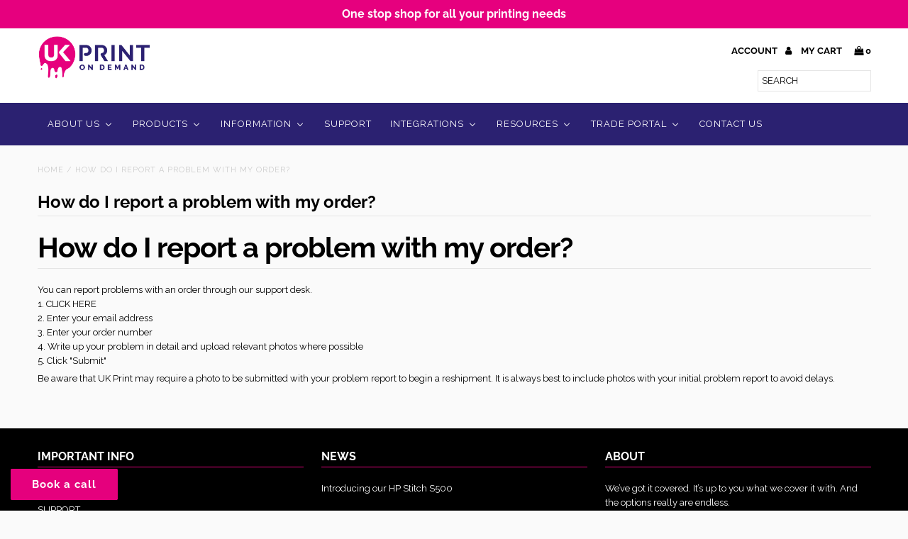

--- FILE ---
content_type: text/css
request_url: https://www.ukprintondemand.co.uk/cdn/shop/t/3/assets/slick.min.css?v=37244958788678130801600344978
body_size: 232
content:
/*
     _ _      _       _
 ___| (_) ___| | __  (_)___
/ __| | |/ __| |/ /  | / __|
\__ \ | | (__|   < _ | \__ \
|___/_|_|\___|_|\_(_)/ |___/
                   |__/

 Version: 1.6.0
  Author: Ken Wheeler
 Website: http://kenwheeler.github.io
    Docs: http://kenwheeler.github.io/slick
    Repo: http://github.com/kenwheeler/slick
  Issues: http://github.com/kenwheeler/slick/issues
 License: https://github.com/kenwheeler/slick/blob/master/LICENSE (MIT)
 */
.slick-list,.slick-slider{display:block;position:relative}.slick-loading .slick-slide,.slick-loading .slick-track{visibility:hidden}.slick-slide img,.slick-slide::before{vertical-align:middle}.slick-slider{box-sizing:border-box;-moz-box-sizing:border-box;-webkit-touch-callout:none;-webkit-user-select:none;-khtml-user-select:none;-moz-user-select:none;-ms-user-select:none;user-select:none;-ms-touch-action:none;-webkit-tap-highlight-color:transparent}.slick-list{overflow:hidden;margin:0;padding:0}.slick-list:focus{outline:0}.slick-loading .slick-list{background-color:#fff}.slick-list.dragging{cursor:pointer;cursor:hand}.slick-slide,.slick-slide img,.slick-slider .slick-list,.slick-track{-webkit-transform:translate3d(0,0,0);-moz-transform:translate3d(0,0,0);-ms-transform:translate3d(0,0,0);-o-transform:translate3d(0,0,0);transform:translate3d(0,0,0)}.slick-track{position:relative;left:0;top:0;zoom:1}.slick-track:after,.slick-track:before{content:"";display:table}.slick-slide,.slick-slide.slick-loading img{display:none}.slick-track:after{clear:both}.slick-slide{float:left;height:100%;min-height:1px}.slick-slide.dragging img{pointer-events:none}.slick-initialized .slick-slide{display:block}.slick-vertical .slick-slide{display:block;height:auto;}.slick-next,.slick-prev{position:absolute;display:block;height:60px;width:40px;line-height:0;font-size:0;cursor:pointer;color:#222;top:35%;margin-top:-10px;padding:0;border:none;outline:0;opacity:.75}.slick-next:focus,.slick-next:hover,.slick-prev:focus,.slick-prev:hover{outline:0;color:transparent;opacity:1}.slick-next:focus:before,.slick-next:hover:before,.slick-prev:focus:before,.slick-prev:hover:before{opacity:1}.slick-next.slick-disabled:before,.slick-prev.slick-disabled:before{opacity:.25}.slick-next:before,.slick-prev:before{font-family:slick;font-size:20px;line-height:1;color:#fff;opacity:.75;-webkit-font-smoothing:antialiased;-moz-osx-font-smoothing:grayscale}.slick-prev{background:url(../images/layout/slick-left-hover.png) no-repeat;left:0}.slick-next{background:url(../images/layout/slick-right-hover.png) no-repeat;right:-1px}@media only screen and (-webkit-min-device-pixel-ratio:2),only screen and (min--moz-device-pixel-ratio:2),only screen and (min-resolution:2dppx){.slick-prev{background-image:url(../images/retina/slick-left-hover@2x.png);-webkit-background-size:40px 60px;-moz-background-size:40px 60px;-o-background-size:40px 60px;background-size:40px 60px}.slick-next{background-image:url(../images/retina/slick-right-hover@2x.png);-webkit-background-size:40px 60px;-moz-background-size:40px 60px;-o-background-size:40px 60px;background-size:40px 60px}}.slick-dots{width:100%;margin:5px 0 0;padding:0;list-style:none;display:block;text-align:center}.slick-dots li,.slick-slide img,.slick-slide::before,.slick-track{display:inline-block}.slick-dots li{border:2px solid transparent;position:relative;width:109px;margin:5px;padding:0;cursor:pointer}.slick-dots li.slick-active,.slick-dots li:hover{border:2px solid #f45245}[dir=rtl] .slick-next{right:auto;left:-25px}[dir=rtl] .slick-next:before{content:"\2190"}[dir=rtl] .slick-prev{right:-25px;left:auto}[dir=rtl] .slick-prev:before{content:"\2192"}[dir=rtl] .slick-slide{float:right}.slick-slider{margin-bottom:-6px}div.slider{width:87%;margin-left:auto;margin-right:auto}.interface-gallery .slick-prev{background:url(../images/layout/gallery-arrow-left.png) center center no-repeat;left:-20px;top:50%}.interface-gallery .slick-next{background:url(../images/layout/gallery-arrow-right.png) center center no-repeat;right:-21px;top:50%}@media only screen and (-webkit-min-device-pixel-ratio:2),only screen and (min--moz-device-pixel-ratio:2),only screen and (min-resolution:2dppx){.interface-gallery .slick-prev{background-image:url(../images/layout/gallery-arrow-left@2x.png);-webkit-background-size:13px 45px;-moz-background-size:13px 45px;-o-background-size:13px 45px;background-size:13px 45px}.interface-gallery .slick-next{background-image:url(../images/layout/gallery-arrow-right@2x.png);-webkit-background-size:13px 45px;-moz-background-size:13px 45px;-o-background-size:13px 45px;background-size:13px 45px}}.slick-slide::before{content:'';height:100%}

--- FILE ---
content_type: text/javascript
request_url: https://www.ukprintondemand.co.uk/cdn/shop/t/3/assets/d3.min.js?v=38112745877131705801600161914
body_size: 49909
content:
/*!
 * d3.js v3.5.3
 * Copyright 2015 Mike Bostock. Licensed under BSD3.
 * See license text here: https://github.com/d3/d3/blob/master/LICENSE
 */
!function(){function n(n,t){return t>n?-1:n>t?1:n>=t?0:0/0}function t(n){return null===n?0/0:+n}function e(n){return!isNaN(n)}function r(n){return{left:function(t,e,r,u){for(arguments.length<3&&(r=0),arguments.length<4&&(u=t.length);u>r;){var i=r+u>>>1;n(t[i],e)<0?r=i+1:u=i}return r},right:function(t,e,r,u){for(arguments.length<3&&(r=0),arguments.length<4&&(u=t.length);u>r;){var i=r+u>>>1;n(t[i],e)>0?u=i:r=i+1}return r}}}function u(n){return n.length}function i(n){for(var t=1;n*t%1;)t*=10;return t}function o(n,t){for(var e in t)Object.defineProperty(n.prototype,e,{value:t[e],enumerable:!1})}function a(){this._=Object.create(null)}function c(n){return(n+="")===da||n[0]===ma?ma+n:n}function l(n){return(n+="")[0]===ma?n.slice(1):n}function s(n){return c(n)in this._}function f(n){return(n=c(n))in this._&&delete this._[n]}function h(){var n=[];for(var t in this._)n.push(l(t));return n}function g(){var n=0;for(var t in this._)++n;return n}function p(){for(var n in this._)return!1;return!0}function v(){this._=Object.create(null)}function d(n,t,e){return function(){var r=e.apply(t,arguments);return r===t?n:r}}function m(n,t){if(t in n)return t;t=t.charAt(0).toUpperCase()+t.slice(1);for(var e=0,r=ya.length;r>e;++e){var u=ya[e]+t;if(u in n)return u}}function y(){}function M(){}function x(n){function t(){for(var t,r=e,u=-1,i=r.length;++u<i;)(t=r[u].on)&&t.apply(this,arguments);return n}var e=[],r=new a;return t.on=function(t,u){var i,o=r.get(t);return arguments.length<2?o&&o.on:(o&&(o.on=null,e=e.slice(0,i=e.indexOf(o)).concat(e.slice(i+1)),r.remove(t)),u&&e.push(r.set(t,{on:u})),n)},t}function b(){ta.event.preventDefault()}function _(){for(var n,t=ta.event;n=t.sourceEvent;)t=n;return t}function w(n){for(var t=new M,e=0,r=arguments.length;++e<r;)t[arguments[e]]=x(t);return t.of=function(e,r){return function(u){try{var i=u.sourceEvent=ta.event;u.target=n,ta.event=u,t[u.type].apply(e,r)}finally{ta.event=i}}},t}function S(n){return xa(n,ka),n}function k(n){return"function"==typeof n?n:function(){return ba(n,this)}}function E(n){return"function"==typeof n?n:function(){return _a(n,this)}}function A(n,t){function e(){this.removeAttribute(n)}function r(){this.removeAttributeNS(n.space,n.local)}function u(){this.setAttribute(n,t)}function i(){this.setAttributeNS(n.space,n.local,t)}function o(){var e=t.apply(this,arguments);null==e?this.removeAttribute(n):this.setAttribute(n,e)}function a(){var e=t.apply(this,arguments);null==e?this.removeAttributeNS(n.space,n.local):this.setAttributeNS(n.space,n.local,e)}return n=ta.ns.qualify(n),null==t?n.local?r:e:"function"==typeof t?n.local?a:o:n.local?i:u}function N(n){return n.trim().replace(/\s+/g," ")}function C(n){return new RegExp("(?:^|\\s+)"+ta.requote(n)+"(?:\\s+|$)","g")}function z(n){return(n+"").trim().split(/^|\s+/)}function q(n,t){function e(){for(var e=-1;++e<u;)n[e](this,t)}function r(){for(var e=-1,r=t.apply(this,arguments);++e<u;)n[e](this,r)}n=z(n).map(L);var u=n.length;return"function"==typeof t?r:e}function L(n){var t=C(n);return function(e,r){if(u=e.classList)return r?u.add(n):u.remove(n);var u=e.getAttribute("class")||"";r?(t.lastIndex=0,t.test(u)||e.setAttribute("class",N(u+" "+n))):e.setAttribute("class",N(u.replace(t," ")))}}function T(n,t,e){function r(){this.style.removeProperty(n)}function u(){this.style.setProperty(n,t,e)}function i(){var r=t.apply(this,arguments);null==r?this.style.removeProperty(n):this.style.setProperty(n,r,e)}return null==t?r:"function"==typeof t?i:u}function R(n,t){function e(){delete this[n]}function r(){this[n]=t}function u(){var e=t.apply(this,arguments);null==e?delete this[n]:this[n]=e}return null==t?e:"function"==typeof t?u:r}function D(n){return"function"==typeof n?n:(n=ta.ns.qualify(n)).local?function(){return this.ownerDocument.createElementNS(n.space,n.local)}:function(){return this.ownerDocument.createElementNS(this.namespaceURI,n)}}function P(){var n=this.parentNode;n&&n.removeChild(this)}function U(n){return{__data__:n}}function j(n){return function(){return Sa(this,n)}}function F(t){return arguments.length||(t=n),function(n,e){return n&&e?t(n.__data__,e.__data__):!n-!e}}function H(n,t){for(var e=0,r=n.length;r>e;e++)for(var u,i=n[e],o=0,a=i.length;a>o;o++)(u=i[o])&&t(u,o,e);return n}function O(n){return xa(n,Aa),n}function Y(n){var t,e;return function(r,u,i){var o,a=n[i].update,c=a.length;for(i!=e&&(e=i,t=0),u>=t&&(t=u+1);!(o=a[t])&&++t<c;);return o}}function I(n,t,e){function r(){var t=this[o];t&&(this.removeEventListener(n,t,t.$),delete this[o])}function u(){var u=c(t,ra(arguments));r.call(this),this.addEventListener(n,this[o]=u,u.$=e),u._=t}function i(){var t,e=new RegExp("^__on([^.]+)"+ta.requote(n)+"$");for(var r in this)if(t=r.match(e)){var u=this[r];this.removeEventListener(t[1],u,u.$),delete this[r]}}var o="__on"+n,a=n.indexOf("."),c=Z;a>0&&(n=n.slice(0,a));var l=Ca.get(n);return l&&(n=l,c=V),a?t?u:r:t?y:i}function Z(n,t){return function(e){var r=ta.event;ta.event=e,t[0]=this.__data__;try{n.apply(this,t)}finally{ta.event=r}}}function V(n,t){var e=Z(n,t);return function(n){var t=this,r=n.relatedTarget;r&&(r===t||8&r.compareDocumentPosition(t))||e.call(t,n)}}function X(){var n=".dragsuppress-"+ ++qa,t="click"+n,e=ta.select(oa).on("touchmove"+n,b).on("dragstart"+n,b).on("selectstart"+n,b);if(za){var r=ia.style,u=r[za];r[za]="none"}return function(i){if(e.on(n,null),za&&(r[za]=u),i){var o=function(){e.on(t,null)};e.on(t,function(){b(),o()},!0),setTimeout(o,0)}}}function $(n,t){t.changedTouches&&(t=t.changedTouches[0]);var e=n.ownerSVGElement||n;if(e.createSVGPoint){var r=e.createSVGPoint();if(0>La&&(oa.scrollX||oa.scrollY)){e=ta.select("body").append("svg").style({position:"absolute",top:0,left:0,margin:0,padding:0,border:"none"},"important");var u=e[0][0].getScreenCTM();La=!(u.f||u.e),e.remove()}return La?(r.x=t.pageX,r.y=t.pageY):(r.x=t.clientX,r.y=t.clientY),r=r.matrixTransform(n.getScreenCTM().inverse()),[r.x,r.y]}var i=n.getBoundingClientRect();return[t.clientX-i.left-n.clientLeft,t.clientY-i.top-n.clientTop]}function B(){return ta.event.changedTouches[0].identifier}function W(){return ta.event.target}function J(){return oa}function G(n){return n>0?1:0>n?-1:0}function K(n,t,e){return(t[0]-n[0])*(e[1]-n[1])-(t[1]-n[1])*(e[0]-n[0])}function Q(n){return n>1?0:-1>n?Da:Math.acos(n)}function nt(n){return n>1?ja:-1>n?-ja:Math.asin(n)}function tt(n){return((n=Math.exp(n))-1/n)/2}function et(n){return((n=Math.exp(n))+1/n)/2}function rt(n){return((n=Math.exp(2*n))-1)/(n+1)}function ut(n){return(n=Math.sin(n/2))*n}function it(){}function ot(n,t,e){return this instanceof ot?(this.h=+n,this.s=+t,void(this.l=+e)):arguments.length<2?n instanceof ot?new ot(n.h,n.s,n.l):xt(""+n,bt,ot):new ot(n,t,e)}function at(n,t,e){function r(n){return n>360?n-=360:0>n&&(n+=360),60>n?i+(o-i)*n/60:180>n?o:240>n?i+(o-i)*(240-n)/60:i}function u(n){return Math.round(255*r(n))}var i,o;return n=isNaN(n)?0:(n%=360)<0?n+360:n,t=isNaN(t)?0:0>t?0:t>1?1:t,e=0>e?0:e>1?1:e,o=.5>=e?e*(1+t):e+t-e*t,i=2*e-o,new dt(u(n+120),u(n),u(n-120))}function ct(n,t,e){return this instanceof ct?(this.h=+n,this.c=+t,void(this.l=+e)):arguments.length<2?n instanceof ct?new ct(n.h,n.c,n.l):n instanceof st?ht(n.l,n.a,n.b):ht((n=_t((n=ta.rgb(n)).r,n.g,n.b)).l,n.a,n.b):new ct(n,t,e)}function lt(n,t,e){return isNaN(n)&&(n=0),isNaN(t)&&(t=0),new st(e,Math.cos(n*=Fa)*t,Math.sin(n)*t)}function st(n,t,e){return this instanceof st?(this.l=+n,this.a=+t,void(this.b=+e)):arguments.length<2?n instanceof st?new st(n.l,n.a,n.b):n instanceof ct?lt(n.h,n.c,n.l):_t((n=dt(n)).r,n.g,n.b):new st(n,t,e)}function ft(n,t,e){var r=(n+16)/116,u=r+t/500,i=r-e/200;return u=gt(u)*Ja,r=gt(r)*Ga,i=gt(i)*Ka,new dt(vt(3.2404542*u-1.5371385*r-.4985314*i),vt(-.969266*u+1.8760108*r+.041556*i),vt(.0556434*u-.2040259*r+1.0572252*i))}function ht(n,t,e){return n>0?new ct(Math.atan2(e,t)*Ha,Math.sqrt(t*t+e*e),n):new ct(0/0,0/0,n)}function gt(n){return n>.206893034?n*n*n:(n-4/29)/7.787037}function pt(n){return n>.008856?Math.pow(n,1/3):7.787037*n+4/29}function vt(n){return Math.round(255*(.00304>=n?12.92*n:1.055*Math.pow(n,1/2.4)-.055))}function dt(n,t,e){return this instanceof dt?(this.r=~~n,this.g=~~t,void(this.b=~~e)):arguments.length<2?n instanceof dt?new dt(n.r,n.g,n.b):xt(""+n,dt,at):new dt(n,t,e)}function mt(n){return new dt(n>>16,255&n>>8,255&n)}function yt(n){return mt(n)+""}function Mt(n){return 16>n?"0"+Math.max(0,n).toString(16):Math.min(255,n).toString(16)}function xt(n,t,e){var r,u,i,o=0,a=0,c=0;if(r=/([a-z]+)\((.*)\)/i.exec(n))switch(u=r[2].split(","),r[1]){case"hsl":return e(parseFloat(u[0]),parseFloat(u[1])/100,parseFloat(u[2])/100);case"rgb":return t(St(u[0]),St(u[1]),St(u[2]))}return(i=tc.get(n))?t(i.r,i.g,i.b):(null==n||"#"!==n.charAt(0)||isNaN(i=parseInt(n.slice(1),16))||(4===n.length?(o=(3840&i)>>4,o=o>>4|o,a=240&i,a=a>>4|a,c=15&i,c=c<<4|c):7===n.length&&(o=(16711680&i)>>16,a=(65280&i)>>8,c=255&i)),t(o,a,c))}function bt(n,t,e){var r,u,i=Math.min(n/=255,t/=255,e/=255),o=Math.max(n,t,e),a=o-i,c=(o+i)/2;return a?(u=.5>c?a/(o+i):a/(2-o-i),r=n==o?(t-e)/a+(e>t?6:0):t==o?(e-n)/a+2:(n-t)/a+4,r*=60):(r=0/0,u=c>0&&1>c?0:r),new ot(r,u,c)}function _t(n,t,e){n=wt(n),t=wt(t),e=wt(e);var r=pt((.4124564*n+.3575761*t+.1804375*e)/Ja),u=pt((.2126729*n+.7151522*t+.072175*e)/Ga),i=pt((.0193339*n+.119192*t+.9503041*e)/Ka);return st(116*u-16,500*(r-u),200*(u-i))}function wt(n){return(n/=255)<=.04045?n/12.92:Math.pow((n+.055)/1.055,2.4)}function St(n){var t=parseFloat(n);return"%"===n.charAt(n.length-1)?Math.round(2.55*t):t}function kt(n){return"function"==typeof n?n:function(){return n}}function Et(n){return n}function At(n){return function(t,e,r){return 2===arguments.length&&"function"==typeof e&&(r=e,e=null),Nt(t,e,n,r)}}function Nt(n,t,e,r){function u(){var n,t=c.status;if(!t&&zt(c)||t>=200&&300>t||304===t){try{n=e.call(i,c)}catch(r){return o.error.call(i,r),void 0}o.load.call(i,n)}else o.error.call(i,c)}var i={},o=ta.dispatch("beforesend","progress","load","error"),a={},c=new XMLHttpRequest,l=null;return!oa.XDomainRequest||"withCredentials"in c||!/^(http(s)?:)?\/\//.test(n)||(c=new XDomainRequest),"onload"in c?c.onload=c.onerror=u:c.onreadystatechange=function(){c.readyState>3&&u()},c.onprogress=function(n){var t=ta.event;ta.event=n;try{o.progress.call(i,c)}finally{ta.event=t}},i.header=function(n,t){return n=(n+"").toLowerCase(),arguments.length<2?a[n]:(null==t?delete a[n]:a[n]=t+"",i)},i.mimeType=function(n){return arguments.length?(t=null==n?null:n+"",i):t},i.responseType=function(n){return arguments.length?(l=n,i):l},i.response=function(n){return e=n,i},["get","post"].forEach(function(n){i[n]=function(){return i.send.apply(i,[n].concat(ra(arguments)))}}),i.send=function(e,r,u){if(2===arguments.length&&"function"==typeof r&&(u=r,r=null),c.open(e,n,!0),null==t||"accept"in a||(a.accept=t+",*/*"),c.setRequestHeader)for(var s in a)c.setRequestHeader(s,a[s]);return null!=t&&c.overrideMimeType&&c.overrideMimeType(t),null!=l&&(c.responseType=l),null!=u&&i.on("error",u).on("load",function(n){u(null,n)}),o.beforesend.call(i,c),c.send(null==r?null:r),i},i.abort=function(){return c.abort(),i},ta.rebind(i,o,"on"),null==r?i:i.get(Ct(r))}function Ct(n){return 1===n.length?function(t,e){n(null==t?e:null)}:n}function zt(n){var t=n.responseType;return t&&"text"!==t?n.response:n.responseText}function qt(){var n=Lt(),t=Tt()-n;t>24?(isFinite(t)&&(clearTimeout(ic),ic=setTimeout(qt,t)),uc=0):(uc=1,ac(qt))}function Lt(){var n=Date.now();for(oc=ec;oc;)n>=oc.t&&(oc.f=oc.c(n-oc.t)),oc=oc.n;return n}function Tt(){for(var n,t=ec,e=1/0;t;)t.f?t=n?n.n=t.n:ec=t.n:(t.t<e&&(e=t.t),t=(n=t).n);return rc=n,e}function Rt(n,t){return t-(n?Math.ceil(Math.log(n)/Math.LN10):1)}function Dt(n,t){var e=Math.pow(10,3*va(8-t));return{scale:t>8?function(n){return n/e}:function(n){return n*e},symbol:n}}function Pt(n){var t=n.decimal,e=n.thousands,r=n.grouping,u=n.currency,i=r&&e?function(n,t){for(var u=n.length,i=[],o=0,a=r[0],c=0;u>0&&a>0&&(c+a+1>t&&(a=Math.max(1,t-c)),i.push(n.substring(u-=a,u+a)),!((c+=a+1)>t));)a=r[o=(o+1)%r.length];return i.reverse().join(e)}:Et;return function(n){var e=lc.exec(n),r=e[1]||" ",o=e[2]||">",a=e[3]||"-",c=e[4]||"",l=e[5],s=+e[6],f=e[7],h=e[8],g=e[9],p=1,v="",d="",m=!1,y=!0;switch(h&&(h=+h.substring(1)),(l||"0"===r&&"="===o)&&(l=r="0",o="="),g){case"n":f=!0,g="g";break;case"%":p=100,d="%",g="f";break;case"p":p=100,d="%",g="r";break;case"b":case"o":case"x":case"X":"#"===c&&(v="0"+g.toLowerCase());case"c":y=!1;case"d":m=!0,h=0;break;case"s":p=-1,g="r"}"$"===c&&(v=u[0],d=u[1]),"r"!=g||h||(g="g"),null!=h&&("g"==g?h=Math.max(1,Math.min(21,h)):("e"==g||"f"==g)&&(h=Math.max(0,Math.min(20,h)))),g=sc.get(g)||Ut;var M=l&&f;return function(n){var e=d;if(m&&n%1)return"";var u=0>n||0===n&&0>1/n?(n=-n,"-"):"-"===a?"":a;if(0>p){var c=ta.formatPrefix(n,h);n=c.scale(n),e=c.symbol+d}else n*=p;n=g(n,h);var x,b,_=n.lastIndexOf(".");if(0>_){var w=y?n.lastIndexOf("e"):-1;0>w?(x=n,b=""):(x=n.substring(0,w),b=n.substring(w))}else x=n.substring(0,_),b=t+n.substring(_+1);!l&&f&&(x=i(x,1/0));var S=v.length+x.length+b.length+(M?0:u.length),k=s>S?new Array(S=s-S+1).join(r):"";return M&&(x=i(k+x,k.length?s-b.length:1/0)),u+=v,n=x+b,("<"===o?u+n+k:">"===o?k+u+n:"^"===o?k.substring(0,S>>=1)+u+n+k.substring(S):u+(M?n:k+n))+e}}}function Ut(n){return n+""}function jt(){this._=new Date(arguments.length>1?Date.UTC.apply(this,arguments):arguments[0])}function Ft(n,t,e){function r(t){var e=n(t),r=i(e,1);return r-t>t-e?e:r}function u(e){return t(e=n(new hc(e-1)),1),e}function i(n,e){return t(n=new hc(+n),e),n}function o(n,r,i){var o=u(n),a=[];if(i>1)for(;r>o;)e(o)%i||a.push(new Date(+o)),t(o,1);else for(;r>o;)a.push(new Date(+o)),t(o,1);return a}function a(n,t,e){try{hc=jt;var r=new jt;return r._=n,o(r,t,e)}finally{hc=Date}}n.floor=n,n.round=r,n.ceil=u,n.offset=i,n.range=o;var c=n.utc=Ht(n);return c.floor=c,c.round=Ht(r),c.ceil=Ht(u),c.offset=Ht(i),c.range=a,n}function Ht(n){return function(t,e){try{hc=jt;var r=new jt;return r._=t,n(r,e)._}finally{hc=Date}}}function Ot(n){function t(n){function t(t){for(var e,u,i,o=[],a=-1,c=0;++a<r;)37===n.charCodeAt(a)&&(o.push(n.slice(c,a)),null!=(u=pc[e=n.charAt(++a)])&&(e=n.charAt(++a)),(i=N[e])&&(e=i(t,null==u?"e"===e?" ":"0":u)),o.push(e),c=a+1);return o.push(n.slice(c,a)),o.join("")}var r=n.length;return t.parse=function(t){var r={y:1900,m:0,d:1,H:0,M:0,S:0,L:0,Z:null},u=e(r,n,t,0);if(u!=t.length)return null;"p"in r&&(r.H=r.H%12+12*r.p);var i=null!=r.Z&&hc!==jt,o=new(i?jt:hc);return"j"in r?o.setFullYear(r.y,0,r.j):"w"in r&&("W"in r||"U"in r)?(o.setFullYear(r.y,0,1),o.setFullYear(r.y,0,"W"in r?(r.w+6)%7+7*r.W-(o.getDay()+5)%7:r.w+7*r.U-(o.getDay()+6)%7)):o.setFullYear(r.y,r.m,r.d),o.setHours(r.H+(0|r.Z/100),r.M+r.Z%100,r.S,r.L),i?o._:o},t.toString=function(){return n},t}function e(n,t,e,r){for(var u,i,o,a=0,c=t.length,l=e.length;c>a;){if(r>=l)return-1;if(u=t.charCodeAt(a++),37===u){if(o=t.charAt(a++),i=C[o in pc?t.charAt(a++):o],!i||(r=i(n,e,r))<0)return-1}else if(u!=e.charCodeAt(r++))return-1}return r}function r(n,t,e){_.lastIndex=0;var r=_.exec(t.slice(e));return r?(n.w=w.get(r[0].toLowerCase()),e+r[0].length):-1}function u(n,t,e){x.lastIndex=0;var r=x.exec(t.slice(e));return r?(n.w=b.get(r[0].toLowerCase()),e+r[0].length):-1}function i(n,t,e){E.lastIndex=0;var r=E.exec(t.slice(e));return r?(n.m=A.get(r[0].toLowerCase()),e+r[0].length):-1}function o(n,t,e){S.lastIndex=0;var r=S.exec(t.slice(e));return r?(n.m=k.get(r[0].toLowerCase()),e+r[0].length):-1}function a(n,t,r){return e(n,N.c.toString(),t,r)}function c(n,t,r){return e(n,N.x.toString(),t,r)}function l(n,t,r){return e(n,N.X.toString(),t,r)}function s(n,t,e){var r=M.get(t.slice(e,e+=2).toLowerCase());return null==r?-1:(n.p=r,e)}var f=n.dateTime,h=n.date,g=n.time,p=n.periods,v=n.days,d=n.shortDays,m=n.months,y=n.shortMonths;t.utc=function(n){function e(n){try{hc=jt;var t=new hc;return t._=n,r(t)}finally{hc=Date}}var r=t(n);return e.parse=function(n){try{hc=jt;var t=r.parse(n);return t&&t._}finally{hc=Date}},e.toString=r.toString,e},t.multi=t.utc.multi=ae;var M=ta.map(),x=It(v),b=Zt(v),_=It(d),w=Zt(d),S=It(m),k=Zt(m),E=It(y),A=Zt(y);p.forEach(function(n,t){M.set(n.toLowerCase(),t)});var N={a:function(n){return d[n.getDay()]},A:function(n){return v[n.getDay()]},b:function(n){return y[n.getMonth()]},B:function(n){return m[n.getMonth()]},c:t(f),d:function(n,t){return Yt(n.getDate(),t,2)},e:function(n,t){return Yt(n.getDate(),t,2)},H:function(n,t){return Yt(n.getHours(),t,2)},I:function(n,t){return Yt(n.getHours()%12||12,t,2)},j:function(n,t){return Yt(1+fc.dayOfYear(n),t,3)},L:function(n,t){return Yt(n.getMilliseconds(),t,3)},m:function(n,t){return Yt(n.getMonth()+1,t,2)},M:function(n,t){return Yt(n.getMinutes(),t,2)},p:function(n){return p[+(n.getHours()>=12)]},S:function(n,t){return Yt(n.getSeconds(),t,2)},U:function(n,t){return Yt(fc.sundayOfYear(n),t,2)},w:function(n){return n.getDay()},W:function(n,t){return Yt(fc.mondayOfYear(n),t,2)},x:t(h),X:t(g),y:function(n,t){return Yt(n.getFullYear()%100,t,2)},Y:function(n,t){return Yt(n.getFullYear()%1e4,t,4)},Z:ie,"%":function(){return"%"}},C={a:r,A:u,b:i,B:o,c:a,d:Qt,e:Qt,H:te,I:te,j:ne,L:ue,m:Kt,M:ee,p:s,S:re,U:Xt,w:Vt,W:$t,x:c,X:l,y:Wt,Y:Bt,Z:Jt,"%":oe};return t}function Yt(n,t,e){var r=0>n?"-":"",u=(r?-n:n)+"",i=u.length;return r+(e>i?new Array(e-i+1).join(t)+u:u)}function It(n){return new RegExp("^(?:"+n.map(ta.requote).join("|")+")","i")}function Zt(n){for(var t=new a,e=-1,r=n.length;++e<r;)t.set(n[e].toLowerCase(),e);return t}function Vt(n,t,e){vc.lastIndex=0;var r=vc.exec(t.slice(e,e+1));return r?(n.w=+r[0],e+r[0].length):-1}function Xt(n,t,e){vc.lastIndex=0;var r=vc.exec(t.slice(e));return r?(n.U=+r[0],e+r[0].length):-1}function $t(n,t,e){vc.lastIndex=0;var r=vc.exec(t.slice(e));return r?(n.W=+r[0],e+r[0].length):-1}function Bt(n,t,e){vc.lastIndex=0;var r=vc.exec(t.slice(e,e+4));return r?(n.y=+r[0],e+r[0].length):-1}function Wt(n,t,e){vc.lastIndex=0;var r=vc.exec(t.slice(e,e+2));return r?(n.y=Gt(+r[0]),e+r[0].length):-1}function Jt(n,t,e){return/^[+-]\d{4}$/.test(t=t.slice(e,e+5))?(n.Z=-t,e+5):-1}function Gt(n){return n+(n>68?1900:2e3)}function Kt(n,t,e){vc.lastIndex=0;var r=vc.exec(t.slice(e,e+2));return r?(n.m=r[0]-1,e+r[0].length):-1}function Qt(n,t,e){vc.lastIndex=0;var r=vc.exec(t.slice(e,e+2));return r?(n.d=+r[0],e+r[0].length):-1}function ne(n,t,e){vc.lastIndex=0;var r=vc.exec(t.slice(e,e+3));return r?(n.j=+r[0],e+r[0].length):-1}function te(n,t,e){vc.lastIndex=0;var r=vc.exec(t.slice(e,e+2));return r?(n.H=+r[0],e+r[0].length):-1}function ee(n,t,e){vc.lastIndex=0;var r=vc.exec(t.slice(e,e+2));return r?(n.M=+r[0],e+r[0].length):-1}function re(n,t,e){vc.lastIndex=0;var r=vc.exec(t.slice(e,e+2));return r?(n.S=+r[0],e+r[0].length):-1}function ue(n,t,e){vc.lastIndex=0;var r=vc.exec(t.slice(e,e+3));return r?(n.L=+r[0],e+r[0].length):-1}function ie(n){var t=n.getTimezoneOffset(),e=t>0?"-":"+",r=0|va(t)/60,u=va(t)%60;return e+Yt(r,"0",2)+Yt(u,"0",2)}function oe(n,t,e){dc.lastIndex=0;var r=dc.exec(t.slice(e,e+1));return r?e+r[0].length:-1}function ae(n){for(var t=n.length,e=-1;++e<t;)n[e][0]=this(n[e][0]);return function(t){for(var e=0,r=n[e];!r[1](t);)r=n[++e];return r[0](t)}}function ce(){}function le(n,t,e){var r=e.s=n+t,u=r-n,i=r-u;e.t=n-i+(t-u)}function se(n,t){n&&xc.hasOwnProperty(n.type)&&xc[n.type](n,t)}function fe(n,t,e){var r,u=-1,i=n.length-e;for(t.lineStart();++u<i;)r=n[u],t.point(r[0],r[1],r[2]);t.lineEnd()}function he(n,t){var e=-1,r=n.length;for(t.polygonStart();++e<r;)fe(n[e],t,1);t.polygonEnd()}function ge(){function n(n,t){n*=Fa,t=t*Fa/2+Da/4;var e=n-r,o=e>=0?1:-1,a=o*e,c=Math.cos(t),l=Math.sin(t),s=i*l,f=u*c+s*Math.cos(a),h=s*o*Math.sin(a);_c.add(Math.atan2(h,f)),r=n,u=c,i=l}var t,e,r,u,i;wc.point=function(o,a){wc.point=n,r=(t=o)*Fa,u=Math.cos(a=(e=a)*Fa/2+Da/4),i=Math.sin(a)},wc.lineEnd=function(){n(t,e)}}function pe(n){var t=n[0],e=n[1],r=Math.cos(e);return[r*Math.cos(t),r*Math.sin(t),Math.sin(e)]}function ve(n,t){return n[0]*t[0]+n[1]*t[1]+n[2]*t[2]}function de(n,t){return[n[1]*t[2]-n[2]*t[1],n[2]*t[0]-n[0]*t[2],n[0]*t[1]-n[1]*t[0]]}function me(n,t){n[0]+=t[0],n[1]+=t[1],n[2]+=t[2]}function ye(n,t){return[n[0]*t,n[1]*t,n[2]*t]}function Me(n){var t=Math.sqrt(n[0]*n[0]+n[1]*n[1]+n[2]*n[2]);n[0]/=t,n[1]/=t,n[2]/=t}function xe(n){return[Math.atan2(n[1],n[0]),nt(n[2])]}function be(n,t){return va(n[0]-t[0])<Ta&&va(n[1]-t[1])<Ta}function _e(n,t){n*=Fa;var e=Math.cos(t*=Fa);we(e*Math.cos(n),e*Math.sin(n),Math.sin(t))}function we(n,t,e){++Sc,Ec+=(n-Ec)/Sc,Ac+=(t-Ac)/Sc,Nc+=(e-Nc)/Sc}function Se(){function n(n,u){n*=Fa;var i=Math.cos(u*=Fa),o=i*Math.cos(n),a=i*Math.sin(n),c=Math.sin(u),l=Math.atan2(Math.sqrt((l=e*c-r*a)*l+(l=r*o-t*c)*l+(l=t*a-e*o)*l),t*o+e*a+r*c);kc+=l,Cc+=l*(t+(t=o)),zc+=l*(e+(e=a)),qc+=l*(r+(r=c)),we(t,e,r)}var t,e,r;Dc.point=function(u,i){u*=Fa;var o=Math.cos(i*=Fa);t=o*Math.cos(u),e=o*Math.sin(u),r=Math.sin(i),Dc.point=n,we(t,e,r)}}function ke(){Dc.point=_e}function Ee(){function n(n,t){n*=Fa;var e=Math.cos(t*=Fa),o=e*Math.cos(n),a=e*Math.sin(n),c=Math.sin(t),l=u*c-i*a,s=i*o-r*c,f=r*a-u*o,h=Math.sqrt(l*l+s*s+f*f),g=r*o+u*a+i*c,p=h&&-Q(g)/h,v=Math.atan2(h,g);Lc+=p*l,Tc+=p*s,Rc+=p*f,kc+=v,Cc+=v*(r+(r=o)),zc+=v*(u+(u=a)),qc+=v*(i+(i=c)),we(r,u,i)}var t,e,r,u,i;Dc.point=function(o,a){t=o,e=a,Dc.point=n,o*=Fa;var c=Math.cos(a*=Fa);r=c*Math.cos(o),u=c*Math.sin(o),i=Math.sin(a),we(r,u,i)},Dc.lineEnd=function(){n(t,e),Dc.lineEnd=ke,Dc.point=_e}}function Ae(n,t){function e(e,r){return e=n(e,r),t(e[0],e[1])}return n.invert&&t.invert&&(e.invert=function(e,r){return e=t.invert(e,r),e&&n.invert(e[0],e[1])}),e}function Ne(){return!0}function Ce(n,t,e,r,u){var i=[],o=[];if(n.forEach(function(n){if(!((t=n.length-1)<=0)){var t,e=n[0],r=n[t];if(be(e,r)){u.lineStart();for(var a=0;t>a;++a)u.point((e=n[a])[0],e[1]);return u.lineEnd(),void 0}var c=new qe(e,n,null,!0),l=new qe(e,null,c,!1);c.o=l,i.push(c),o.push(l),c=new qe(r,n,null,!1),l=new qe(r,null,c,!0),c.o=l,i.push(c),o.push(l)}}),o.sort(t),ze(i),ze(o),i.length){for(var a=0,c=e,l=o.length;l>a;++a)o[a].e=c=!c;for(var s,f,h=i[0];;){for(var g=h,p=!0;g.v;)if((g=g.n)===h)return;s=g.z,u.lineStart();do{if(g.v=g.o.v=!0,g.e){if(p)for(var a=0,l=s.length;l>a;++a)u.point((f=s[a])[0],f[1]);else r(g.x,g.n.x,1,u);g=g.n}else{if(p){s=g.p.z;for(var a=s.length-1;a>=0;--a)u.point((f=s[a])[0],f[1])}else r(g.x,g.p.x,-1,u);g=g.p}g=g.o,s=g.z,p=!p}while(!g.v);u.lineEnd()}}}function ze(n){if(t=n.length){for(var t,e,r=0,u=n[0];++r<t;)u.n=e=n[r],e.p=u,u=e;u.n=e=n[0],e.p=u}}function qe(n,t,e,r){this.x=n,this.z=t,this.o=e,this.e=r,this.v=!1,this.n=this.p=null}function Le(n,t,e,r){return function(u,i){function o(t,e){var r=u(t,e);n(t=r[0],e=r[1])&&i.point(t,e)}function a(n,t){var e=u(n,t);d.point(e[0],e[1])}function c(){y.point=a,d.lineStart()}function l(){y.point=o,d.lineEnd()}function s(n,t){v.push([n,t]);var e=u(n,t);x.point(e[0],e[1])}function f(){x.lineStart(),v=[]}function h(){s(v[0][0],v[0][1]),x.lineEnd();var n,t=x.clean(),e=M.buffer(),r=e.length;if(v.pop(),p.push(v),v=null,r)if(1&t){n=e[0];var u,r=n.length-1,o=-1;if(r>0){for(b||(i.polygonStart(),b=!0),i.lineStart();++o<r;)i.point((u=n[o])[0],u[1]);i.lineEnd()}}else r>1&&2&t&&e.push(e.pop().concat(e.shift())),g.push(e.filter(Te))}var g,p,v,d=t(i),m=u.invert(r[0],r[1]),y={point:o,lineStart:c,lineEnd:l,polygonStart:function(){y.point=s,y.lineStart=f,y.lineEnd=h,g=[],p=[]},polygonEnd:function(){y.point=o,y.lineStart=c,y.lineEnd=l,g=ta.merge(g);var n=Fe(m,p);g.length?(b||(i.polygonStart(),b=!0),Ce(g,De,n,e,i)):n&&(b||(i.polygonStart(),b=!0),i.lineStart(),e(null,null,1,i),i.lineEnd()),b&&(i.polygonEnd(),b=!1),g=p=null},sphere:function(){i.polygonStart(),i.lineStart(),e(null,null,1,i),i.lineEnd(),i.polygonEnd()}},M=Re(),x=t(M),b=!1;return y}}function Te(n){return n.length>1}function Re(){var n,t=[];return{lineStart:function(){t.push(n=[])},point:function(t,e){n.push([t,e])},lineEnd:y,buffer:function(){var e=t;return t=[],n=null,e},rejoin:function(){t.length>1&&t.push(t.pop().concat(t.shift()))}}}function De(n,t){return((n=n.x)[0]<0?n[1]-ja-Ta:ja-n[1])-((t=t.x)[0]<0?t[1]-ja-Ta:ja-t[1])}function Pe(n){var t,e=0/0,r=0/0,u=0/0;return{lineStart:function(){n.lineStart(),t=1},point:function(i,o){var a=i>0?Da:-Da,c=va(i-e);va(c-Da)<Ta?(n.point(e,r=(r+o)/2>0?ja:-ja),n.point(u,r),n.lineEnd(),n.lineStart(),n.point(a,r),n.point(i,r),t=0):u!==a&&c>=Da&&(va(e-u)<Ta&&(e-=u*Ta),va(i-a)<Ta&&(i-=a*Ta),r=Ue(e,r,i,o),n.point(u,r),n.lineEnd(),n.lineStart(),n.point(a,r),t=0),n.point(e=i,r=o),u=a},lineEnd:function(){n.lineEnd(),e=r=0/0},clean:function(){return 2-t}}}function Ue(n,t,e,r){var u,i,o=Math.sin(n-e);return va(o)>Ta?Math.atan((Math.sin(t)*(i=Math.cos(r))*Math.sin(e)-Math.sin(r)*(u=Math.cos(t))*Math.sin(n))/(u*i*o)):(t+r)/2}function je(n,t,e,r){var u;if(null==n)u=e*ja,r.point(-Da,u),r.point(0,u),r.point(Da,u),r.point(Da,0),r.point(Da,-u),r.point(0,-u),r.point(-Da,-u),r.point(-Da,0),r.point(-Da,u);else if(va(n[0]-t[0])>Ta){var i=n[0]<t[0]?Da:-Da;u=e*i/2,r.point(-i,u),r.point(0,u),r.point(i,u)}else r.point(t[0],t[1])}function Fe(n,t){var e=n[0],r=n[1],u=[Math.sin(e),-Math.cos(e),0],i=0,o=0;_c.reset();for(var a=0,c=t.length;c>a;++a){var l=t[a],s=l.length;if(s)for(var f=l[0],h=f[0],g=f[1]/2+Da/4,p=Math.sin(g),v=Math.cos(g),d=1;;){d===s&&(d=0),n=l[d];var m=n[0],y=n[1]/2+Da/4,M=Math.sin(y),x=Math.cos(y),b=m-h,_=b>=0?1:-1,w=_*b,S=w>Da,k=p*M;if(_c.add(Math.atan2(k*_*Math.sin(w),v*x+k*Math.cos(w))),i+=S?b+_*Pa:b,S^h>=e^m>=e){var E=de(pe(f),pe(n));Me(E);var A=de(u,E);Me(A);var N=(S^b>=0?-1:1)*nt(A[2]);(r>N||r===N&&(E[0]||E[1]))&&(o+=S^b>=0?1:-1)}if(!d++)break;h=m,p=M,v=x,f=n}}return(-Ta>i||Ta>i&&0>_c)^1&o}function He(n){function t(n,t){return Math.cos(n)*Math.cos(t)>i}function e(n){var e,i,c,l,s;return{lineStart:function(){l=c=!1,s=1},point:function(f,h){var g,p=[f,h],v=t(f,h),d=o?v?0:u(f,h):v?u(f+(0>f?Da:-Da),h):0;if(!e&&(l=c=v)&&n.lineStart(),v!==c&&(g=r(e,p),(be(e,g)||be(p,g))&&(p[0]+=Ta,p[1]+=Ta,v=t(p[0],p[1]))),v!==c)s=0,v?(n.lineStart(),g=r(p,e),n.point(g[0],g[1])):(g=r(e,p),n.point(g[0],g[1]),n.lineEnd()),e=g;else if(a&&e&&o^v){var m;d&i||!(m=r(p,e,!0))||(s=0,o?(n.lineStart(),n.point(m[0][0],m[0][1]),n.point(m[1][0],m[1][1]),n.lineEnd()):(n.point(m[1][0],m[1][1]),n.lineEnd(),n.lineStart(),n.point(m[0][0],m[0][1])))}!v||e&&be(e,p)||n.point(p[0],p[1]),e=p,c=v,i=d},lineEnd:function(){c&&n.lineEnd(),e=null},clean:function(){return s|(l&&c)<<1}}}function r(n,t,e){var r=pe(n),u=pe(t),o=[1,0,0],a=de(r,u),c=ve(a,a),l=a[0],s=c-l*l;if(!s)return!e&&n;var f=i*c/s,h=-i*l/s,g=de(o,a),p=ye(o,f),v=ye(a,h);me(p,v);var d=g,m=ve(p,d),y=ve(d,d),M=m*m-y*(ve(p,p)-1);if(!(0>M)){var x=Math.sqrt(M),b=ye(d,(-m-x)/y);if(me(b,p),b=xe(b),!e)return b;var _,w=n[0],S=t[0],k=n[1],E=t[1];w>S&&(_=w,w=S,S=_);var A=S-w,N=va(A-Da)<Ta,C=N||Ta>A;if(!N&&k>E&&(_=k,k=E,E=_),C?N?k+E>0^b[1]<(va(b[0]-w)<Ta?k:E):k<=b[1]&&b[1]<=E:A>Da^(w<=b[0]&&b[0]<=S)){var z=ye(d,(-m+x)/y);return me(z,p),[b,xe(z)]}}}function u(t,e){var r=o?n:Da-n,u=0;return-r>t?u|=1:t>r&&(u|=2),-r>e?u|=4:e>r&&(u|=8),u}var i=Math.cos(n),o=i>0,a=va(i)>Ta,c=gr(n,6*Fa);return Le(t,e,c,o?[0,-n]:[-Da,n-Da])}function Oe(n,t,e,r){return function(u){var i,o=u.a,a=u.b,c=o.x,l=o.y,s=a.x,f=a.y,h=0,g=1,p=s-c,v=f-l;if(i=n-c,p||!(i>0)){if(i/=p,0>p){if(h>i)return;g>i&&(g=i)}else if(p>0){if(i>g)return;i>h&&(h=i)}if(i=e-c,p||!(0>i)){if(i/=p,0>p){if(i>g)return;i>h&&(h=i)}else if(p>0){if(h>i)return;g>i&&(g=i)}if(i=t-l,v||!(i>0)){if(i/=v,0>v){if(h>i)return;g>i&&(g=i)}else if(v>0){if(i>g)return;i>h&&(h=i)}if(i=r-l,v||!(0>i)){if(i/=v,0>v){if(i>g)return;i>h&&(h=i)}else if(v>0){if(h>i)return;g>i&&(g=i)}return h>0&&(u.a={x:c+h*p,y:l+h*v}),1>g&&(u.b={x:c+g*p,y:l+g*v}),u}}}}}}function Ye(n,t,e,r){function u(r,u){return va(r[0]-n)<Ta?u>0?0:3:va(r[0]-e)<Ta?u>0?2:1:va(r[1]-t)<Ta?u>0?1:0:u>0?3:2}function i(n,t){return o(n.x,t.x)}function o(n,t){var e=u(n,1),r=u(t,1);return e!==r?e-r:0===e?t[1]-n[1]:1===e?n[0]-t[0]:2===e?n[1]-t[1]:t[0]-n[0]}return function(a){function c(n){for(var t=0,e=d.length,r=n[1],u=0;e>u;++u)for(var i,o=1,a=d[u],c=a.length,l=a[0];c>o;++o)i=a[o],l[1]<=r?i[1]>r&&K(l,i,n)>0&&++t:i[1]<=r&&K(l,i,n)<0&&--t,l=i;return 0!==t}function l(i,a,c,l){var s=0,f=0;if(null==i||(s=u(i,c))!==(f=u(a,c))||o(i,a)<0^c>0){do l.point(0===s||3===s?n:e,s>1?r:t);while((s=(s+c+4)%4)!==f)}else l.point(a[0],a[1])}function s(u,i){return u>=n&&e>=u&&i>=t&&r>=i}function f(n,t){s(n,t)&&a.point(n,t)}function h(){C.point=p,d&&d.push(m=[]),S=!0,w=!1,b=_=0/0}function g(){v&&(p(y,M),x&&w&&A.rejoin(),v.push(A.buffer())),C.point=f,w&&a.lineEnd()}function p(n,t){n=Math.max(-Uc,Math.min(Uc,n)),t=Math.max(-Uc,Math.min(Uc,t));var e=s(n,t);if(d&&m.push([n,t]),S)y=n,M=t,x=e,S=!1,e&&(a.lineStart(),a.point(n,t));else if(e&&w)a.point(n,t);else{var r={a:{x:b,y:_},b:{x:n,y:t}};N(r)?(w||(a.lineStart(),a.point(r.a.x,r.a.y)),a.point(r.b.x,r.b.y),e||a.lineEnd(),k=!1):e&&(a.lineStart(),a.point(n,t),k=!1)}b=n,_=t,w=e}var v,d,m,y,M,x,b,_,w,S,k,E=a,A=Re(),N=Oe(n,t,e,r),C={point:f,lineStart:h,lineEnd:g,polygonStart:function(){a=A,v=[],d=[],k=!0},polygonEnd:function(){a=E,v=ta.merge(v);var t=c([n,r]),e=k&&t,u=v.length;(e||u)&&(a.polygonStart(),e&&(a.lineStart(),l(null,null,1,a),a.lineEnd()),u&&Ce(v,i,t,l,a),a.polygonEnd()),v=d=m=null}};return C}}function Ie(n){var t=0,e=Da/3,r=ir(n),u=r(t,e);return u.parallels=function(n){return arguments.length?r(t=n[0]*Da/180,e=n[1]*Da/180):[180*(t/Da),180*(e/Da)]},u}function Ze(n,t){function e(n,t){var e=Math.sqrt(i-2*u*Math.sin(t))/u;return[e*Math.sin(n*=u),o-e*Math.cos(n)]}var r=Math.sin(n),u=(r+Math.sin(t))/2,i=1+r*(2*u-r),o=Math.sqrt(i)/u;return e.invert=function(n,t){var e=o-t;return[Math.atan2(n,e)/u,nt((i-(n*n+e*e)*u*u)/(2*u))]},e}function Ve(){function n(n,t){Fc+=u*n-r*t,r=n,u=t}var t,e,r,u;Zc.point=function(i,o){Zc.point=n,t=r=i,e=u=o},Zc.lineEnd=function(){n(t,e)}}function Xe(n,t){Hc>n&&(Hc=n),n>Yc&&(Yc=n),Oc>t&&(Oc=t),t>Ic&&(Ic=t)}function $e(){function n(n,t){o.push("M",n,",",t,i)}function t(n,t){o.push("M",n,",",t),a.point=e}function e(n,t){o.push("L",n,",",t)}function r(){a.point=n}function u(){o.push("Z")}var i=Be(4.5),o=[],a={point:n,lineStart:function(){a.point=t},lineEnd:r,polygonStart:function(){a.lineEnd=u},polygonEnd:function(){a.lineEnd=r,a.point=n},pointRadius:function(n){return i=Be(n),a},result:function(){if(o.length){var n=o.join("");return o=[],n}}};return a}function Be(n){return"m0,"+n+"a"+n+","+n+" 0 1,1 0,"+-2*n+"a"+n+","+n+" 0 1,1 0,"+2*n+"z"}function We(n,t){Ec+=n,Ac+=t,++Nc}function Je(){function n(n,r){var u=n-t,i=r-e,o=Math.sqrt(u*u+i*i);Cc+=o*(t+n)/2,zc+=o*(e+r)/2,qc+=o,We(t=n,e=r)}var t,e;Xc.point=function(r,u){Xc.point=n,We(t=r,e=u)}}function Ge(){Xc.point=We}function Ke(){function n(n,t){var e=n-r,i=t-u,o=Math.sqrt(e*e+i*i);Cc+=o*(r+n)/2,zc+=o*(u+t)/2,qc+=o,o=u*n-r*t,Lc+=o*(r+n),Tc+=o*(u+t),Rc+=3*o,We(r=n,u=t)}var t,e,r,u;Xc.point=function(i,o){Xc.point=n,We(t=r=i,e=u=o)},Xc.lineEnd=function(){n(t,e)}}function Qe(n){function t(t,e){n.moveTo(t+o,e),n.arc(t,e,o,0,Pa)}function e(t,e){n.moveTo(t,e),a.point=r}function r(t,e){n.lineTo(t,e)}function u(){a.point=t}function i(){n.closePath()}var o=4.5,a={point:t,lineStart:function(){a.point=e},lineEnd:u,polygonStart:function(){a.lineEnd=i},polygonEnd:function(){a.lineEnd=u,a.point=t},pointRadius:function(n){return o=n,a},result:y};return a}function nr(n){function t(n){return(a?r:e)(n)}function e(t){return rr(t,function(e,r){e=n(e,r),t.point(e[0],e[1])})}function r(t){function e(e,r){e=n(e,r),t.point(e[0],e[1])}function r(){M=0/0,S.point=i,t.lineStart()}function i(e,r){var i=pe([e,r]),o=n(e,r);u(M,x,y,b,_,w,M=o[0],x=o[1],y=e,b=i[0],_=i[1],w=i[2],a,t),t.point(M,x)}function o(){S.point=e,t.lineEnd()}function c(){r(),S.point=l,S.lineEnd=s}function l(n,t){i(f=n,h=t),g=M,p=x,v=b,d=_,m=w,S.point=i}function s(){u(M,x,y,b,_,w,g,p,f,v,d,m,a,t),S.lineEnd=o,o()}var f,h,g,p,v,d,m,y,M,x,b,_,w,S={point:e,lineStart:r,lineEnd:o,polygonStart:function(){t.polygonStart(),S.lineStart=c},polygonEnd:function(){t.polygonEnd(),S.lineStart=r}};return S}function u(t,e,r,a,c,l,s,f,h,g,p,v,d,m){var y=s-t,M=f-e,x=y*y+M*M;if(x>4*i&&d--){var b=a+g,_=c+p,w=l+v,S=Math.sqrt(b*b+_*_+w*w),k=Math.asin(w/=S),E=va(va(w)-1)<Ta||va(r-h)<Ta?(r+h)/2:Math.atan2(_,b),A=n(E,k),N=A[0],C=A[1],z=N-t,q=C-e,L=M*z-y*q;
(L*L/x>i||va((y*z+M*q)/x-.5)>.3||o>a*g+c*p+l*v)&&(u(t,e,r,a,c,l,N,C,E,b/=S,_/=S,w,d,m),m.point(N,C),u(N,C,E,b,_,w,s,f,h,g,p,v,d,m))}}var i=.5,o=Math.cos(30*Fa),a=16;return t.precision=function(n){return arguments.length?(a=(i=n*n)>0&&16,t):Math.sqrt(i)},t}function tr(n){var t=nr(function(t,e){return n([t*Ha,e*Ha])});return function(n){return or(t(n))}}function er(n){this.stream=n}function rr(n,t){return{point:t,sphere:function(){n.sphere()},lineStart:function(){n.lineStart()},lineEnd:function(){n.lineEnd()},polygonStart:function(){n.polygonStart()},polygonEnd:function(){n.polygonEnd()}}}function ur(n){return ir(function(){return n})()}function ir(n){function t(n){return n=a(n[0]*Fa,n[1]*Fa),[n[0]*h+c,l-n[1]*h]}function e(n){return n=a.invert((n[0]-c)/h,(l-n[1])/h),n&&[n[0]*Ha,n[1]*Ha]}function r(){a=Ae(o=lr(m,y,M),i);var n=i(v,d);return c=g-n[0]*h,l=p+n[1]*h,u()}function u(){return s&&(s.valid=!1,s=null),t}var i,o,a,c,l,s,f=nr(function(n,t){return n=i(n,t),[n[0]*h+c,l-n[1]*h]}),h=150,g=480,p=250,v=0,d=0,m=0,y=0,M=0,x=Pc,b=Et,_=null,w=null;return t.stream=function(n){return s&&(s.valid=!1),s=or(x(o,f(b(n)))),s.valid=!0,s},t.clipAngle=function(n){return arguments.length?(x=null==n?(_=n,Pc):He((_=+n)*Fa),u()):_},t.clipExtent=function(n){return arguments.length?(w=n,b=n?Ye(n[0][0],n[0][1],n[1][0],n[1][1]):Et,u()):w},t.scale=function(n){return arguments.length?(h=+n,r()):h},t.translate=function(n){return arguments.length?(g=+n[0],p=+n[1],r()):[g,p]},t.center=function(n){return arguments.length?(v=n[0]%360*Fa,d=n[1]%360*Fa,r()):[v*Ha,d*Ha]},t.rotate=function(n){return arguments.length?(m=n[0]%360*Fa,y=n[1]%360*Fa,M=n.length>2?n[2]%360*Fa:0,r()):[m*Ha,y*Ha,M*Ha]},ta.rebind(t,f,"precision"),function(){return i=n.apply(this,arguments),t.invert=i.invert&&e,r()}}function or(n){return rr(n,function(t,e){n.point(t*Fa,e*Fa)})}function ar(n,t){return[n,t]}function cr(n,t){return[n>Da?n-Pa:-Da>n?n+Pa:n,t]}function lr(n,t,e){return n?t||e?Ae(fr(n),hr(t,e)):fr(n):t||e?hr(t,e):cr}function sr(n){return function(t,e){return t+=n,[t>Da?t-Pa:-Da>t?t+Pa:t,e]}}function fr(n){var t=sr(n);return t.invert=sr(-n),t}function hr(n,t){function e(n,t){var e=Math.cos(t),a=Math.cos(n)*e,c=Math.sin(n)*e,l=Math.sin(t),s=l*r+a*u;return[Math.atan2(c*i-s*o,a*r-l*u),nt(s*i+c*o)]}var r=Math.cos(n),u=Math.sin(n),i=Math.cos(t),o=Math.sin(t);return e.invert=function(n,t){var e=Math.cos(t),a=Math.cos(n)*e,c=Math.sin(n)*e,l=Math.sin(t),s=l*i-c*o;return[Math.atan2(c*i+l*o,a*r+s*u),nt(s*r-a*u)]},e}function gr(n,t){var e=Math.cos(n),r=Math.sin(n);return function(u,i,o,a){var c=o*t;null!=u?(u=pr(e,u),i=pr(e,i),(o>0?i>u:u>i)&&(u+=o*Pa)):(u=n+o*Pa,i=n-.5*c);for(var l,s=u;o>0?s>i:i>s;s-=c)a.point((l=xe([e,-r*Math.cos(s),-r*Math.sin(s)]))[0],l[1])}}function pr(n,t){var e=pe(t);e[0]-=n,Me(e);var r=Q(-e[1]);return((-e[2]<0?-r:r)+2*Math.PI-Ta)%(2*Math.PI)}function vr(n,t,e){var r=ta.range(n,t-Ta,e).concat(t);return function(n){return r.map(function(t){return[n,t]})}}function dr(n,t,e){var r=ta.range(n,t-Ta,e).concat(t);return function(n){return r.map(function(t){return[t,n]})}}function mr(n){return n.source}function yr(n){return n.target}function Mr(n,t,e,r){var u=Math.cos(t),i=Math.sin(t),o=Math.cos(r),a=Math.sin(r),c=u*Math.cos(n),l=u*Math.sin(n),s=o*Math.cos(e),f=o*Math.sin(e),h=2*Math.asin(Math.sqrt(ut(r-t)+u*o*ut(e-n))),g=1/Math.sin(h),p=h?function(n){var t=Math.sin(n*=h)*g,e=Math.sin(h-n)*g,r=e*c+t*s,u=e*l+t*f,o=e*i+t*a;return[Math.atan2(u,r)*Ha,Math.atan2(o,Math.sqrt(r*r+u*u))*Ha]}:function(){return[n*Ha,t*Ha]};return p.distance=h,p}function xr(){function n(n,u){var i=Math.sin(u*=Fa),o=Math.cos(u),a=va((n*=Fa)-t),c=Math.cos(a);$c+=Math.atan2(Math.sqrt((a=o*Math.sin(a))*a+(a=r*i-e*o*c)*a),e*i+r*o*c),t=n,e=i,r=o}var t,e,r;Bc.point=function(u,i){t=u*Fa,e=Math.sin(i*=Fa),r=Math.cos(i),Bc.point=n},Bc.lineEnd=function(){Bc.point=Bc.lineEnd=y}}function br(n,t){function e(t,e){var r=Math.cos(t),u=Math.cos(e),i=n(r*u);return[i*u*Math.sin(t),i*Math.sin(e)]}return e.invert=function(n,e){var r=Math.sqrt(n*n+e*e),u=t(r),i=Math.sin(u),o=Math.cos(u);return[Math.atan2(n*i,r*o),Math.asin(r&&e*i/r)]},e}function _r(n,t){function e(n,t){o>0?-ja+Ta>t&&(t=-ja+Ta):t>ja-Ta&&(t=ja-Ta);var e=o/Math.pow(u(t),i);return[e*Math.sin(i*n),o-e*Math.cos(i*n)]}var r=Math.cos(n),u=function(n){return Math.tan(Da/4+n/2)},i=n===t?Math.sin(n):Math.log(r/Math.cos(t))/Math.log(u(t)/u(n)),o=r*Math.pow(u(n),i)/i;return i?(e.invert=function(n,t){var e=o-t,r=G(i)*Math.sqrt(n*n+e*e);return[Math.atan2(n,e)/i,2*Math.atan(Math.pow(o/r,1/i))-ja]},e):Sr}function wr(n,t){function e(n,t){var e=i-t;return[e*Math.sin(u*n),i-e*Math.cos(u*n)]}var r=Math.cos(n),u=n===t?Math.sin(n):(r-Math.cos(t))/(t-n),i=r/u+n;return va(u)<Ta?ar:(e.invert=function(n,t){var e=i-t;return[Math.atan2(n,e)/u,i-G(u)*Math.sqrt(n*n+e*e)]},e)}function Sr(n,t){return[n,Math.log(Math.tan(Da/4+t/2))]}function kr(n){var t,e=ur(n),r=e.scale,u=e.translate,i=e.clipExtent;return e.scale=function(){var n=r.apply(e,arguments);return n===e?t?e.clipExtent(null):e:n},e.translate=function(){var n=u.apply(e,arguments);return n===e?t?e.clipExtent(null):e:n},e.clipExtent=function(n){var o=i.apply(e,arguments);if(o===e){if(t=null==n){var a=Da*r(),c=u();i([[c[0]-a,c[1]-a],[c[0]+a,c[1]+a]])}}else t&&(o=null);return o},e.clipExtent(null)}function Er(n,t){return[Math.log(Math.tan(Da/4+t/2)),-n]}function Ar(n){return n[0]}function Nr(n){return n[1]}function Cr(n){for(var t=n.length,e=[0,1],r=2,u=2;t>u;u++){for(;r>1&&K(n[e[r-2]],n[e[r-1]],n[u])<=0;)--r;e[r++]=u}return e.slice(0,r)}function zr(n,t){return n[0]-t[0]||n[1]-t[1]}function qr(n,t,e){return(e[0]-t[0])*(n[1]-t[1])<(e[1]-t[1])*(n[0]-t[0])}function Lr(n,t,e,r){var u=n[0],i=e[0],o=t[0]-u,a=r[0]-i,c=n[1],l=e[1],s=t[1]-c,f=r[1]-l,h=(a*(c-l)-f*(u-i))/(f*o-a*s);return[u+h*o,c+h*s]}function Tr(n){var t=n[0],e=n[n.length-1];return!(t[0]-e[0]||t[1]-e[1])}function Rr(){tu(this),this.edge=this.site=this.circle=null}function Dr(n){var t=ol.pop()||new Rr;return t.site=n,t}function Pr(n){Xr(n),rl.remove(n),ol.push(n),tu(n)}function Ur(n){var t=n.circle,e=t.x,r=t.cy,u={x:e,y:r},i=n.P,o=n.N,a=[n];Pr(n);for(var c=i;c.circle&&va(e-c.circle.x)<Ta&&va(r-c.circle.cy)<Ta;)i=c.P,a.unshift(c),Pr(c),c=i;a.unshift(c),Xr(c);for(var l=o;l.circle&&va(e-l.circle.x)<Ta&&va(r-l.circle.cy)<Ta;)o=l.N,a.push(l),Pr(l),l=o;a.push(l),Xr(l);var s,f=a.length;for(s=1;f>s;++s)l=a[s],c=a[s-1],Kr(l.edge,c.site,l.site,u);c=a[0],l=a[f-1],l.edge=Jr(c.site,l.site,null,u),Vr(c),Vr(l)}function jr(n){for(var t,e,r,u,i=n.x,o=n.y,a=rl._;a;)if(r=Fr(a,o)-i,r>Ta)a=a.L;else{if(u=i-Hr(a,o),!(u>Ta)){r>-Ta?(t=a.P,e=a):u>-Ta?(t=a,e=a.N):t=e=a;break}if(!a.R){t=a;break}a=a.R}var c=Dr(n);if(rl.insert(t,c),t||e){if(t===e)return Xr(t),e=Dr(t.site),rl.insert(c,e),c.edge=e.edge=Jr(t.site,c.site),Vr(t),Vr(e),void 0;if(!e)return c.edge=Jr(t.site,c.site),void 0;Xr(t),Xr(e);var l=t.site,s=l.x,f=l.y,h=n.x-s,g=n.y-f,p=e.site,v=p.x-s,d=p.y-f,m=2*(h*d-g*v),y=h*h+g*g,M=v*v+d*d,x={x:(d*y-g*M)/m+s,y:(h*M-v*y)/m+f};Kr(e.edge,l,p,x),c.edge=Jr(l,n,null,x),e.edge=Jr(n,p,null,x),Vr(t),Vr(e)}}function Fr(n,t){var e=n.site,r=e.x,u=e.y,i=u-t;if(!i)return r;var o=n.P;if(!o)return-1/0;e=o.site;var a=e.x,c=e.y,l=c-t;if(!l)return a;var s=a-r,f=1/i-1/l,h=s/l;return f?(-h+Math.sqrt(h*h-2*f*(s*s/(-2*l)-c+l/2+u-i/2)))/f+r:(r+a)/2}function Hr(n,t){var e=n.N;if(e)return Fr(e,t);var r=n.site;return r.y===t?r.x:1/0}function Or(n){this.site=n,this.edges=[]}function Yr(n){for(var t,e,r,u,i,o,a,c,l,s,f=n[0][0],h=n[1][0],g=n[0][1],p=n[1][1],v=el,d=v.length;d--;)if(i=v[d],i&&i.prepare())for(a=i.edges,c=a.length,o=0;c>o;)s=a[o].end(),r=s.x,u=s.y,l=a[++o%c].start(),t=l.x,e=l.y,(va(r-t)>Ta||va(u-e)>Ta)&&(a.splice(o,0,new Qr(Gr(i.site,s,va(r-f)<Ta&&p-u>Ta?{x:f,y:va(t-f)<Ta?e:p}:va(u-p)<Ta&&h-r>Ta?{x:va(e-p)<Ta?t:h,y:p}:va(r-h)<Ta&&u-g>Ta?{x:h,y:va(t-h)<Ta?e:g}:va(u-g)<Ta&&r-f>Ta?{x:va(e-g)<Ta?t:f,y:g}:null),i.site,null)),++c)}function Ir(n,t){return t.angle-n.angle}function Zr(){tu(this),this.x=this.y=this.arc=this.site=this.cy=null}function Vr(n){var t=n.P,e=n.N;if(t&&e){var r=t.site,u=n.site,i=e.site;if(r!==i){var o=u.x,a=u.y,c=r.x-o,l=r.y-a,s=i.x-o,f=i.y-a,h=2*(c*f-l*s);if(!(h>=-Ra)){var g=c*c+l*l,p=s*s+f*f,v=(f*g-l*p)/h,d=(c*p-s*g)/h,f=d+a,m=al.pop()||new Zr;m.arc=n,m.site=u,m.x=v+o,m.y=f+Math.sqrt(v*v+d*d),m.cy=f,n.circle=m;for(var y=null,M=il._;M;)if(m.y<M.y||m.y===M.y&&m.x<=M.x){if(!M.L){y=M.P;break}M=M.L}else{if(!M.R){y=M;break}M=M.R}il.insert(y,m),y||(ul=m)}}}}function Xr(n){var t=n.circle;t&&(t.P||(ul=t.N),il.remove(t),al.push(t),tu(t),n.circle=null)}function $r(n){for(var t,e=tl,r=Oe(n[0][0],n[0][1],n[1][0],n[1][1]),u=e.length;u--;)t=e[u],(!Br(t,n)||!r(t)||va(t.a.x-t.b.x)<Ta&&va(t.a.y-t.b.y)<Ta)&&(t.a=t.b=null,e.splice(u,1))}function Br(n,t){var e=n.b;if(e)return!0;var r,u,i=n.a,o=t[0][0],a=t[1][0],c=t[0][1],l=t[1][1],s=n.l,f=n.r,h=s.x,g=s.y,p=f.x,v=f.y,d=(h+p)/2,m=(g+v)/2;if(v===g){if(o>d||d>=a)return;if(h>p){if(i){if(i.y>=l)return}else i={x:d,y:c};e={x:d,y:l}}else{if(i){if(i.y<c)return}else i={x:d,y:l};e={x:d,y:c}}}else if(r=(h-p)/(v-g),u=m-r*d,-1>r||r>1)if(h>p){if(i){if(i.y>=l)return}else i={x:(c-u)/r,y:c};e={x:(l-u)/r,y:l}}else{if(i){if(i.y<c)return}else i={x:(l-u)/r,y:l};e={x:(c-u)/r,y:c}}else if(v>g){if(i){if(i.x>=a)return}else i={x:o,y:r*o+u};e={x:a,y:r*a+u}}else{if(i){if(i.x<o)return}else i={x:a,y:r*a+u};e={x:o,y:r*o+u}}return n.a=i,n.b=e,!0}function Wr(n,t){this.l=n,this.r=t,this.a=this.b=null}function Jr(n,t,e,r){var u=new Wr(n,t);return tl.push(u),e&&Kr(u,n,t,e),r&&Kr(u,t,n,r),el[n.i].edges.push(new Qr(u,n,t)),el[t.i].edges.push(new Qr(u,t,n)),u}function Gr(n,t,e){var r=new Wr(n,null);return r.a=t,r.b=e,tl.push(r),r}function Kr(n,t,e,r){n.a||n.b?n.l===e?n.b=r:n.a=r:(n.a=r,n.l=t,n.r=e)}function Qr(n,t,e){var r=n.a,u=n.b;this.edge=n,this.site=t,this.angle=e?Math.atan2(e.y-t.y,e.x-t.x):n.l===t?Math.atan2(u.x-r.x,r.y-u.y):Math.atan2(r.x-u.x,u.y-r.y)}function nu(){this._=null}function tu(n){n.U=n.C=n.L=n.R=n.P=n.N=null}function eu(n,t){var e=t,r=t.R,u=e.U;u?u.L===e?u.L=r:u.R=r:n._=r,r.U=u,e.U=r,e.R=r.L,e.R&&(e.R.U=e),r.L=e}function ru(n,t){var e=t,r=t.L,u=e.U;u?u.L===e?u.L=r:u.R=r:n._=r,r.U=u,e.U=r,e.L=r.R,e.L&&(e.L.U=e),r.R=e}function uu(n){for(;n.L;)n=n.L;return n}function iu(n,t){var e,r,u,i=n.sort(ou).pop();for(tl=[],el=new Array(n.length),rl=new nu,il=new nu;;)if(u=ul,i&&(!u||i.y<u.y||i.y===u.y&&i.x<u.x))(i.x!==e||i.y!==r)&&(el[i.i]=new Or(i),jr(i),e=i.x,r=i.y),i=n.pop();else{if(!u)break;Ur(u.arc)}t&&($r(t),Yr(t));var o={cells:el,edges:tl};return rl=il=tl=el=null,o}function ou(n,t){return t.y-n.y||t.x-n.x}function au(n,t,e){return(n.x-e.x)*(t.y-n.y)-(n.x-t.x)*(e.y-n.y)}function cu(n){return n.x}function lu(n){return n.y}function su(){return{leaf:!0,nodes:[],point:null,x:null,y:null}}function fu(n,t,e,r,u,i){if(!n(t,e,r,u,i)){var o=.5*(e+u),a=.5*(r+i),c=t.nodes;c[0]&&fu(n,c[0],e,r,o,a),c[1]&&fu(n,c[1],o,r,u,a),c[2]&&fu(n,c[2],e,a,o,i),c[3]&&fu(n,c[3],o,a,u,i)}}function hu(n,t,e,r,u,i,o){var a,c=1/0;return function l(n,s,f,h,g){if(!(s>i||f>o||r>h||u>g)){if(p=n.point){var p,v=t-p[0],d=e-p[1],m=v*v+d*d;if(c>m){var y=Math.sqrt(c=m);r=t-y,u=e-y,i=t+y,o=e+y,a=p}}for(var M=n.nodes,x=.5*(s+h),b=.5*(f+g),_=t>=x,w=e>=b,S=w<<1|_,k=S+4;k>S;++S)if(n=M[3&S])switch(3&S){case 0:l(n,s,f,x,b);break;case 1:l(n,x,f,h,b);break;case 2:l(n,s,b,x,g);break;case 3:l(n,x,b,h,g)}}}(n,r,u,i,o),a}function gu(n,t){n=ta.rgb(n),t=ta.rgb(t);var e=n.r,r=n.g,u=n.b,i=t.r-e,o=t.g-r,a=t.b-u;return function(n){return"#"+Mt(Math.round(e+i*n))+Mt(Math.round(r+o*n))+Mt(Math.round(u+a*n))}}function pu(n,t){var e,r={},u={};for(e in n)e in t?r[e]=mu(n[e],t[e]):u[e]=n[e];for(e in t)e in n||(u[e]=t[e]);return function(n){for(e in r)u[e]=r[e](n);return u}}function vu(n,t){return n=+n,t=+t,function(e){return n*(1-e)+t*e}}function du(n,t){var e,r,u,i=ll.lastIndex=sl.lastIndex=0,o=-1,a=[],c=[];for(n+="",t+="";(e=ll.exec(n))&&(r=sl.exec(t));)(u=r.index)>i&&(u=t.slice(i,u),a[o]?a[o]+=u:a[++o]=u),(e=e[0])===(r=r[0])?a[o]?a[o]+=r:a[++o]=r:(a[++o]=null,c.push({i:o,x:vu(e,r)})),i=sl.lastIndex;return i<t.length&&(u=t.slice(i),a[o]?a[o]+=u:a[++o]=u),a.length<2?c[0]?(t=c[0].x,function(n){return t(n)+""}):function(){return t}:(t=c.length,function(n){for(var e,r=0;t>r;++r)a[(e=c[r]).i]=e.x(n);return a.join("")})}function mu(n,t){for(var e,r=ta.interpolators.length;--r>=0&&!(e=ta.interpolators[r](n,t)););return e}function yu(n,t){var e,r=[],u=[],i=n.length,o=t.length,a=Math.min(n.length,t.length);for(e=0;a>e;++e)r.push(mu(n[e],t[e]));for(;i>e;++e)u[e]=n[e];for(;o>e;++e)u[e]=t[e];return function(n){for(e=0;a>e;++e)u[e]=r[e](n);return u}}function Mu(n){return function(t){return 0>=t?0:t>=1?1:n(t)}}function xu(n){return function(t){return 1-n(1-t)}}function bu(n){return function(t){return.5*(.5>t?n(2*t):2-n(2-2*t))}}function _u(n){return n*n}function wu(n){return n*n*n}function Su(n){if(0>=n)return 0;if(n>=1)return 1;var t=n*n,e=t*n;return 4*(.5>n?e:3*(n-t)+e-.75)}function ku(n){return function(t){return Math.pow(t,n)}}function Eu(n){return 1-Math.cos(n*ja)}function Au(n){return Math.pow(2,10*(n-1))}function Nu(n){return 1-Math.sqrt(1-n*n)}function Cu(n,t){var e;return arguments.length<2&&(t=.45),arguments.length?e=t/Pa*Math.asin(1/n):(n=1,e=t/4),function(r){return 1+n*Math.pow(2,-10*r)*Math.sin((r-e)*Pa/t)}}function zu(n){return n||(n=1.70158),function(t){return t*t*((n+1)*t-n)}}function qu(n){return 1/2.75>n?7.5625*n*n:2/2.75>n?7.5625*(n-=1.5/2.75)*n+.75:2.5/2.75>n?7.5625*(n-=2.25/2.75)*n+.9375:7.5625*(n-=2.625/2.75)*n+.984375}function Lu(n,t){n=ta.hcl(n),t=ta.hcl(t);var e=n.h,r=n.c,u=n.l,i=t.h-e,o=t.c-r,a=t.l-u;return isNaN(o)&&(o=0,r=isNaN(r)?t.c:r),isNaN(i)?(i=0,e=isNaN(e)?t.h:e):i>180?i-=360:-180>i&&(i+=360),function(n){return lt(e+i*n,r+o*n,u+a*n)+""}}function Tu(n,t){n=ta.hsl(n),t=ta.hsl(t);var e=n.h,r=n.s,u=n.l,i=t.h-e,o=t.s-r,a=t.l-u;return isNaN(o)&&(o=0,r=isNaN(r)?t.s:r),isNaN(i)?(i=0,e=isNaN(e)?t.h:e):i>180?i-=360:-180>i&&(i+=360),function(n){return at(e+i*n,r+o*n,u+a*n)+""}}function Ru(n,t){n=ta.lab(n),t=ta.lab(t);var e=n.l,r=n.a,u=n.b,i=t.l-e,o=t.a-r,a=t.b-u;return function(n){return ft(e+i*n,r+o*n,u+a*n)+""}}function Du(n,t){return t-=n,function(e){return Math.round(n+t*e)}}function Pu(n){var t=[n.a,n.b],e=[n.c,n.d],r=ju(t),u=Uu(t,e),i=ju(Fu(e,t,-u))||0;t[0]*e[1]<e[0]*t[1]&&(t[0]*=-1,t[1]*=-1,r*=-1,u*=-1),this.rotate=(r?Math.atan2(t[1],t[0]):Math.atan2(-e[0],e[1]))*Ha,this.translate=[n.e,n.f],this.scale=[r,i],this.skew=i?Math.atan2(u,i)*Ha:0}function Uu(n,t){return n[0]*t[0]+n[1]*t[1]}function ju(n){var t=Math.sqrt(Uu(n,n));return t&&(n[0]/=t,n[1]/=t),t}function Fu(n,t,e){return n[0]+=e*t[0],n[1]+=e*t[1],n}function Hu(n,t){var e,r=[],u=[],i=ta.transform(n),o=ta.transform(t),a=i.translate,c=o.translate,l=i.rotate,s=o.rotate,f=i.skew,h=o.skew,g=i.scale,p=o.scale;return a[0]!=c[0]||a[1]!=c[1]?(r.push("translate(",null,",",null,")"),u.push({i:1,x:vu(a[0],c[0])},{i:3,x:vu(a[1],c[1])})):c[0]||c[1]?r.push("translate("+c+")"):r.push(""),l!=s?(l-s>180?s+=360:s-l>180&&(l+=360),u.push({i:r.push(r.pop()+"rotate(",null,")")-2,x:vu(l,s)})):s&&r.push(r.pop()+"rotate("+s+")"),f!=h?u.push({i:r.push(r.pop()+"skewX(",null,")")-2,x:vu(f,h)}):h&&r.push(r.pop()+"skewX("+h+")"),g[0]!=p[0]||g[1]!=p[1]?(e=r.push(r.pop()+"scale(",null,",",null,")"),u.push({i:e-4,x:vu(g[0],p[0])},{i:e-2,x:vu(g[1],p[1])})):(1!=p[0]||1!=p[1])&&r.push(r.pop()+"scale("+p+")"),e=u.length,function(n){for(var t,i=-1;++i<e;)r[(t=u[i]).i]=t.x(n);return r.join("")}}function Ou(n,t){return t=(t-=n=+n)||1/t,function(e){return(e-n)/t}}function Yu(n,t){return t=(t-=n=+n)||1/t,function(e){return Math.max(0,Math.min(1,(e-n)/t))}}function Iu(n){for(var t=n.source,e=n.target,r=Vu(t,e),u=[t];t!==r;)t=t.parent,u.push(t);for(var i=u.length;e!==r;)u.splice(i,0,e),e=e.parent;return u}function Zu(n){for(var t=[],e=n.parent;null!=e;)t.push(n),n=e,e=e.parent;return t.push(n),t}function Vu(n,t){if(n===t)return n;for(var e=Zu(n),r=Zu(t),u=e.pop(),i=r.pop(),o=null;u===i;)o=u,u=e.pop(),i=r.pop();return o}function Xu(n){n.fixed|=2}function $u(n){n.fixed&=-7}function Bu(n){n.fixed|=4,n.px=n.x,n.py=n.y}function Wu(n){n.fixed&=-5}function Ju(n,t,e){var r=0,u=0;if(n.charge=0,!n.leaf)for(var i,o=n.nodes,a=o.length,c=-1;++c<a;)i=o[c],null!=i&&(Ju(i,t,e),n.charge+=i.charge,r+=i.charge*i.cx,u+=i.charge*i.cy);if(n.point){n.leaf||(n.point.x+=Math.random()-.5,n.point.y+=Math.random()-.5);var l=t*e[n.point.index];n.charge+=n.pointCharge=l,r+=l*n.point.x,u+=l*n.point.y}n.cx=r/n.charge,n.cy=u/n.charge}function Gu(n,t){return ta.rebind(n,t,"sort","children","value"),n.nodes=n,n.links=ri,n}function Ku(n,t){for(var e=[n];null!=(n=e.pop());)if(t(n),(u=n.children)&&(r=u.length))for(var r,u;--r>=0;)e.push(u[r])}function Qu(n,t){for(var e=[n],r=[];null!=(n=e.pop());)if(r.push(n),(i=n.children)&&(u=i.length))for(var u,i,o=-1;++o<u;)e.push(i[o]);for(;null!=(n=r.pop());)t(n)}function ni(n){return n.children}function ti(n){return n.value}function ei(n,t){return t.value-n.value}function ri(n){return ta.merge(n.map(function(n){return(n.children||[]).map(function(t){return{source:n,target:t}})}))}function ui(n){return n.x}function ii(n){return n.y}function oi(n,t,e){n.y0=t,n.y=e}function ai(n){return ta.range(n.length)}function ci(n){for(var t=-1,e=n[0].length,r=[];++t<e;)r[t]=0;return r}function li(n){for(var t,e=1,r=0,u=n[0][1],i=n.length;i>e;++e)(t=n[e][1])>u&&(r=e,u=t);return r}function si(n){return n.reduce(fi,0)}function fi(n,t){return n+t[1]}function hi(n,t){return gi(n,Math.ceil(Math.log(t.length)/Math.LN2+1))}function gi(n,t){for(var e=-1,r=+n[0],u=(n[1]-r)/t,i=[];++e<=t;)i[e]=u*e+r;return i}function pi(n){return[ta.min(n),ta.max(n)]}function vi(n,t){return n.value-t.value}function di(n,t){var e=n._pack_next;n._pack_next=t,t._pack_prev=n,t._pack_next=e,e._pack_prev=t}function mi(n,t){n._pack_next=t,t._pack_prev=n}function yi(n,t){var e=t.x-n.x,r=t.y-n.y,u=n.r+t.r;return.999*u*u>e*e+r*r}function Mi(n){function t(n){s=Math.min(n.x-n.r,s),f=Math.max(n.x+n.r,f),h=Math.min(n.y-n.r,h),g=Math.max(n.y+n.r,g)}if((e=n.children)&&(l=e.length)){var e,r,u,i,o,a,c,l,s=1/0,f=-1/0,h=1/0,g=-1/0;if(e.forEach(xi),r=e[0],r.x=-r.r,r.y=0,t(r),l>1&&(u=e[1],u.x=u.r,u.y=0,t(u),l>2))for(i=e[2],wi(r,u,i),t(i),di(r,i),r._pack_prev=i,di(i,u),u=r._pack_next,o=3;l>o;o++){wi(r,u,i=e[o]);var p=0,v=1,d=1;for(a=u._pack_next;a!==u;a=a._pack_next,v++)if(yi(a,i)){p=1;break}if(1==p)for(c=r._pack_prev;c!==a._pack_prev&&!yi(c,i);c=c._pack_prev,d++);p?(d>v||v==d&&u.r<r.r?mi(r,u=a):mi(r=c,u),o--):(di(r,i),u=i,t(i))}var m=(s+f)/2,y=(h+g)/2,M=0;for(o=0;l>o;o++)i=e[o],i.x-=m,i.y-=y,M=Math.max(M,i.r+Math.sqrt(i.x*i.x+i.y*i.y));n.r=M,e.forEach(bi)}}function xi(n){n._pack_next=n._pack_prev=n}function bi(n){delete n._pack_next,delete n._pack_prev}function _i(n,t,e,r){var u=n.children;if(n.x=t+=r*n.x,n.y=e+=r*n.y,n.r*=r,u)for(var i=-1,o=u.length;++i<o;)_i(u[i],t,e,r)}function wi(n,t,e){var r=n.r+e.r,u=t.x-n.x,i=t.y-n.y;if(r&&(u||i)){var o=t.r+e.r,a=u*u+i*i;o*=o,r*=r;var c=.5+(r-o)/(2*a),l=Math.sqrt(Math.max(0,2*o*(r+a)-(r-=a)*r-o*o))/(2*a);e.x=n.x+c*u+l*i,e.y=n.y+c*i-l*u}else e.x=n.x+r,e.y=n.y}function Si(n,t){return n.parent==t.parent?1:2}function ki(n){var t=n.children;return t.length?t[0]:n.t}function Ei(n){var t,e=n.children;return(t=e.length)?e[t-1]:n.t}function Ai(n,t,e){var r=e/(t.i-n.i);t.c-=r,t.s+=e,n.c+=r,t.z+=e,t.m+=e}function Ni(n){for(var t,e=0,r=0,u=n.children,i=u.length;--i>=0;)t=u[i],t.z+=e,t.m+=e,e+=t.s+(r+=t.c)}function Ci(n,t,e){return n.a.parent===t.parent?n.a:e}function zi(n){return 1+ta.max(n,function(n){return n.y})}function qi(n){return n.reduce(function(n,t){return n+t.x},0)/n.length}function Li(n){var t=n.children;return t&&t.length?Li(t[0]):n}function Ti(n){var t,e=n.children;return e&&(t=e.length)?Ti(e[t-1]):n}function Ri(n){return{x:n.x,y:n.y,dx:n.dx,dy:n.dy}}function Di(n,t){var e=n.x+t[3],r=n.y+t[0],u=n.dx-t[1]-t[3],i=n.dy-t[0]-t[2];return 0>u&&(e+=u/2,u=0),0>i&&(r+=i/2,i=0),{x:e,y:r,dx:u,dy:i}}function Pi(n){var t=n[0],e=n[n.length-1];return e>t?[t,e]:[e,t]}function Ui(n){return n.rangeExtent?n.rangeExtent():Pi(n.range())}function ji(n,t,e,r){var u=e(n[0],n[1]),i=r(t[0],t[1]);return function(n){return i(u(n))}}function Fi(n,t){var e,r=0,u=n.length-1,i=n[r],o=n[u];return i>o&&(e=r,r=u,u=e,e=i,i=o,o=e),n[r]=t.floor(i),n[u]=t.ceil(o),n}function Hi(n){return n?{floor:function(t){return Math.floor(t/n)*n},ceil:function(t){return Math.ceil(t/n)*n}}:bl}function Oi(n,t,e,r){var u=[],i=[],o=0,a=Math.min(n.length,t.length)-1;for(n[a]<n[0]&&(n=n.slice().reverse(),t=t.slice().reverse());++o<=a;)u.push(e(n[o-1],n[o])),i.push(r(t[o-1],t[o]));return function(t){var e=ta.bisect(n,t,1,a)-1;return i[e](u[e](t))}}function Yi(n,t,e,r){function u(){var u=Math.min(n.length,t.length)>2?Oi:ji,c=r?Yu:Ou;return o=u(n,t,c,e),a=u(t,n,c,mu),i}function i(n){return o(n)}var o,a;return i.invert=function(n){return a(n)},i.domain=function(t){return arguments.length?(n=t.map(Number),u()):n},i.range=function(n){return arguments.length?(t=n,u()):t},i.rangeRound=function(n){return i.range(n).interpolate(Du)},i.clamp=function(n){return arguments.length?(r=n,u()):r},i.interpolate=function(n){return arguments.length?(e=n,u()):e},i.ticks=function(t){return Xi(n,t)},i.tickFormat=function(t,e){return $i(n,t,e)},i.nice=function(t){return Zi(n,t),u()},i.copy=function(){return Yi(n,t,e,r)},u()}function Ii(n,t){return ta.rebind(n,t,"range","rangeRound","interpolate","clamp")}function Zi(n,t){return Fi(n,Hi(Vi(n,t)[2]))}function Vi(n,t){null==t&&(t=10);var e=Pi(n),r=e[1]-e[0],u=Math.pow(10,Math.floor(Math.log(r/t)/Math.LN10)),i=t/r*u;return.15>=i?u*=10:.35>=i?u*=5:.75>=i&&(u*=2),e[0]=Math.ceil(e[0]/u)*u,e[1]=Math.floor(e[1]/u)*u+.5*u,e[2]=u,e}function Xi(n,t){return ta.range.apply(ta,Vi(n,t))}function $i(n,t,e){var r=Vi(n,t);if(e){var u=lc.exec(e);if(u.shift(),"s"===u[8]){var i=ta.formatPrefix(Math.max(va(r[0]),va(r[1])));return u[7]||(u[7]="."+Bi(i.scale(r[2]))),u[8]="f",e=ta.format(u.join("")),function(n){return e(i.scale(n))+i.symbol}}u[7]||(u[7]="."+Wi(u[8],r)),e=u.join("")}else e=",."+Bi(r[2])+"f";return ta.format(e)}function Bi(n){return-Math.floor(Math.log(n)/Math.LN10+.01)}function Wi(n,t){var e=Bi(t[2]);return n in _l?Math.abs(e-Bi(Math.max(va(t[0]),va(t[1]))))+ +("e"!==n):e-2*("%"===n)}function Ji(n,t,e,r){function u(n){return(e?Math.log(0>n?0:n):-Math.log(n>0?0:-n))/Math.log(t)}function i(n){return e?Math.pow(t,n):-Math.pow(t,-n)}function o(t){return n(u(t))}return o.invert=function(t){return i(n.invert(t))},o.domain=function(t){return arguments.length?(e=t[0]>=0,n.domain((r=t.map(Number)).map(u)),o):r},o.base=function(e){return arguments.length?(t=+e,n.domain(r.map(u)),o):t},o.nice=function(){var t=Fi(r.map(u),e?Math:Sl);return n.domain(t),r=t.map(i),o},o.ticks=function(){var n=Pi(r),o=[],a=n[0],c=n[1],l=Math.floor(u(a)),s=Math.ceil(u(c)),f=t%1?2:t;if(isFinite(s-l)){if(e){for(;s>l;l++)for(var h=1;f>h;h++)o.push(i(l)*h);o.push(i(l))}else for(o.push(i(l));l++<s;)for(var h=f-1;h>0;h--)o.push(i(l)*h);for(l=0;o[l]<a;l++);for(s=o.length;o[s-1]>c;s--);o=o.slice(l,s)}return o},o.tickFormat=function(n,t){if(!arguments.length)return wl;arguments.length<2?t=wl:"function"!=typeof t&&(t=ta.format(t));var r,a=Math.max(.1,n/o.ticks().length),c=e?(r=1e-12,Math.ceil):(r=-1e-12,Math.floor);return function(n){return n/i(c(u(n)+r))<=a?t(n):""}},o.copy=function(){return Ji(n.copy(),t,e,r)},Ii(o,n)}function Gi(n,t,e){function r(t){return n(u(t))}var u=Ki(t),i=Ki(1/t);return r.invert=function(t){return i(n.invert(t))},r.domain=function(t){return arguments.length?(n.domain((e=t.map(Number)).map(u)),r):e},r.ticks=function(n){return Xi(e,n)},r.tickFormat=function(n,t){return $i(e,n,t)},r.nice=function(n){return r.domain(Zi(e,n))},r.exponent=function(o){return arguments.length?(u=Ki(t=o),i=Ki(1/t),n.domain(e.map(u)),r):t},r.copy=function(){return Gi(n.copy(),t,e)},Ii(r,n)}function Ki(n){return function(t){return 0>t?-Math.pow(-t,n):Math.pow(t,n)}}function Qi(n,t){function e(e){return i[((u.get(e)||("range"===t.t?u.set(e,n.push(e)):0/0))-1)%i.length]}function r(t,e){return ta.range(n.length).map(function(n){return t+e*n})}var u,i,o;return e.domain=function(r){if(!arguments.length)return n;n=[],u=new a;for(var i,o=-1,c=r.length;++o<c;)u.has(i=r[o])||u.set(i,n.push(i));return e[t.t].apply(e,t.a)},e.range=function(n){return arguments.length?(i=n,o=0,t={t:"range",a:arguments},e):i},e.rangePoints=function(u,a){arguments.length<2&&(a=0);var c=u[0],l=u[1],s=n.length<2?(c=(c+l)/2,0):(l-c)/(n.length-1+a);return i=r(c+s*a/2,s),o=0,t={t:"rangePoints",a:arguments},e},e.rangeRoundPoints=function(u,a){arguments.length<2&&(a=0);var c=u[0],l=u[1],s=n.length<2?(c=l=Math.round((c+l)/2),0):0|(l-c)/(n.length-1+a);return i=r(c+Math.round(s*a/2+(l-c-(n.length-1+a)*s)/2),s),o=0,t={t:"rangeRoundPoints",a:arguments},e},e.rangeBands=function(u,a,c){arguments.length<2&&(a=0),arguments.length<3&&(c=a);var l=u[1]<u[0],s=u[l-0],f=u[1-l],h=(f-s)/(n.length-a+2*c);return i=r(s+h*c,h),l&&i.reverse(),o=h*(1-a),t={t:"rangeBands",a:arguments},e},e.rangeRoundBands=function(u,a,c){arguments.length<2&&(a=0),arguments.length<3&&(c=a);var l=u[1]<u[0],s=u[l-0],f=u[1-l],h=Math.floor((f-s)/(n.length-a+2*c));return i=r(s+Math.round((f-s-(n.length-a)*h)/2),h),l&&i.reverse(),o=Math.round(h*(1-a)),t={t:"rangeRoundBands",a:arguments},e},e.rangeBand=function(){return o},e.rangeExtent=function(){return Pi(t.a[0])},e.copy=function(){return Qi(n,t)},e.domain(n)}function no(r,u){function i(){var n=0,t=u.length;for(a=[];++n<t;)a[n-1]=ta.quantile(r,n/t);return o}function o(n){return isNaN(n=+n)?void 0:u[ta.bisect(a,n)]}var a;return o.domain=function(u){return arguments.length?(r=u.map(t).filter(e).sort(n),i()):r},o.range=function(n){return arguments.length?(u=n,i()):u},o.quantiles=function(){return a},o.invertExtent=function(n){return n=u.indexOf(n),0>n?[0/0,0/0]:[n>0?a[n-1]:r[0],n<a.length?a[n]:r[r.length-1]]},o.copy=function(){return no(r,u)},i()}function to(n,t,e){function r(t){return e[Math.max(0,Math.min(o,Math.floor(i*(t-n))))]}function u(){return i=e.length/(t-n),o=e.length-1,r}var i,o;return r.domain=function(e){return arguments.length?(n=+e[0],t=+e[e.length-1],u()):[n,t]},r.range=function(n){return arguments.length?(e=n,u()):e},r.invertExtent=function(t){return t=e.indexOf(t),t=0>t?0/0:t/i+n,[t,t+1/i]},r.copy=function(){return to(n,t,e)},u()}function eo(n,t){function e(e){return e>=e?t[ta.bisect(n,e)]:void 0}return e.domain=function(t){return arguments.length?(n=t,e):n},e.range=function(n){return arguments.length?(t=n,e):t},e.invertExtent=function(e){return e=t.indexOf(e),[n[e-1],n[e]]},e.copy=function(){return eo(n,t)},e}function ro(n){function t(n){return+n}return t.invert=t,t.domain=t.range=function(e){return arguments.length?(n=e.map(t),t):n},t.ticks=function(t){return Xi(n,t)},t.tickFormat=function(t,e){return $i(n,t,e)},t.copy=function(){return ro(n)},t}function uo(){return 0}function io(n){return n.innerRadius}function oo(n){return n.outerRadius}function ao(n){return n.startAngle}function co(n){return n.endAngle}function lo(n){return n&&n.padAngle}function so(n,t,e,r){return(n-e)*t-(t-r)*n>0?0:1}function fo(n,t,e,r,u){var i=n[0]-t[0],o=n[1]-t[1],a=(u?r:-r)/Math.sqrt(i*i+o*o),c=a*o,l=-a*i,s=n[0]+c,f=n[1]+l,h=t[0]+c,g=t[1]+l,p=(s+h)/2,v=(f+g)/2,d=h-s,m=g-f,y=d*d+m*m,M=e-r,x=s*g-h*f,b=(0>m?-1:1)*Math.sqrt(M*M*y-x*x),_=(x*m-d*b)/y,w=(-x*d-m*b)/y,S=(x*m+d*b)/y,k=(-x*d+m*b)/y,E=_-p,A=w-v,N=S-p,C=k-v;return E*E+A*A>N*N+C*C&&(_=S,w=k),[[_-c,w-l],[_*e/M,w*e/M]]}function ho(n){function t(t){function o(){l.push("M",i(n(s),a))}for(var c,l=[],s=[],f=-1,h=t.length,g=kt(e),p=kt(r);++f<h;)u.call(this,c=t[f],f)?s.push([+g.call(this,c,f),+p.call(this,c,f)]):s.length&&(o(),s=[]);return s.length&&o(),l.length?l.join(""):null}var e=Ar,r=Nr,u=Ne,i=go,o=i.key,a=.7;return t.x=function(n){return arguments.length?(e=n,t):e},t.y=function(n){return arguments.length?(r=n,t):r},t.defined=function(n){return arguments.length?(u=n,t):u},t.interpolate=function(n){return arguments.length?(o="function"==typeof n?i=n:(i=zl.get(n)||go).key,t):o},t.tension=function(n){return arguments.length?(a=n,t):a},t}function go(n){return n.join("L")}function po(n){return go(n)+"Z"}function vo(n){for(var t=0,e=n.length,r=n[0],u=[r[0],",",r[1]];++t<e;)u.push("H",(r[0]+(r=n[t])[0])/2,"V",r[1]);return e>1&&u.push("H",r[0]),u.join("")}function mo(n){for(var t=0,e=n.length,r=n[0],u=[r[0],",",r[1]];++t<e;)u.push("V",(r=n[t])[1],"H",r[0]);return u.join("")}function yo(n){for(var t=0,e=n.length,r=n[0],u=[r[0],",",r[1]];++t<e;)u.push("H",(r=n[t])[0],"V",r[1]);return u.join("")}function Mo(n,t){return n.length<4?go(n):n[1]+_o(n.slice(1,-1),wo(n,t))}function xo(n,t){return n.length<3?go(n):n[0]+_o((n.push(n[0]),n),wo([n[n.length-2]].concat(n,[n[1]]),t))}function bo(n,t){return n.length<3?go(n):n[0]+_o(n,wo(n,t))}function _o(n,t){if(t.length<1||n.length!=t.length&&n.length!=t.length+2)return go(n);var e=n.length!=t.length,r="",u=n[0],i=n[1],o=t[0],a=o,c=1;if(e&&(r+="Q"+(i[0]-2*o[0]/3)+","+(i[1]-2*o[1]/3)+","+i[0]+","+i[1],u=n[1],c=2),t.length>1){a=t[1],i=n[c],c++,r+="C"+(u[0]+o[0])+","+(u[1]+o[1])+","+(i[0]-a[0])+","+(i[1]-a[1])+","+i[0]+","+i[1];for(var l=2;l<t.length;l++,c++)i=n[c],a=t[l],r+="S"+(i[0]-a[0])+","+(i[1]-a[1])+","+i[0]+","+i[1]}if(e){var s=n[c];r+="Q"+(i[0]+2*a[0]/3)+","+(i[1]+2*a[1]/3)+","+s[0]+","+s[1]}return r}function wo(n,t){for(var e,r=[],u=(1-t)/2,i=n[0],o=n[1],a=1,c=n.length;++a<c;)e=i,i=o,o=n[a],r.push([u*(o[0]-e[0]),u*(o[1]-e[1])]);return r}function So(n){if(n.length<3)return go(n);var t=1,e=n.length,r=n[0],u=r[0],i=r[1],o=[u,u,u,(r=n[1])[0]],a=[i,i,i,r[1]],c=[u,",",i,"L",No(Tl,o),",",No(Tl,a)];for(n.push(n[e-1]);++t<=e;)r=n[t],o.shift(),o.push(r[0]),a.shift(),a.push(r[1]),Co(c,o,a);return n.pop(),c.push("L",r),c.join("")}function ko(n){if(n.length<4)return go(n);for(var t,e=[],r=-1,u=n.length,i=[0],o=[0];++r<3;)t=n[r],i.push(t[0]),o.push(t[1]);for(e.push(No(Tl,i)+","+No(Tl,o)),--r;++r<u;)t=n[r],i.shift(),i.push(t[0]),o.shift(),o.push(t[1]),Co(e,i,o);return e.join("")}function Eo(n){for(var t,e,r=-1,u=n.length,i=u+4,o=[],a=[];++r<4;)e=n[r%u],o.push(e[0]),a.push(e[1]);for(t=[No(Tl,o),",",No(Tl,a)],--r;++r<i;)e=n[r%u],o.shift(),o.push(e[0]),a.shift(),a.push(e[1]),Co(t,o,a);return t.join("")}function Ao(n,t){var e=n.length-1;if(e)for(var r,u,i=n[0][0],o=n[0][1],a=n[e][0]-i,c=n[e][1]-o,l=-1;++l<=e;)r=n[l],u=l/e,r[0]=t*r[0]+(1-t)*(i+u*a),r[1]=t*r[1]+(1-t)*(o+u*c);return So(n)}function No(n,t){return n[0]*t[0]+n[1]*t[1]+n[2]*t[2]+n[3]*t[3]}function Co(n,t,e){n.push("C",No(ql,t),",",No(ql,e),",",No(Ll,t),",",No(Ll,e),",",No(Tl,t),",",No(Tl,e))}function zo(n,t){return(t[1]-n[1])/(t[0]-n[0])}function qo(n){for(var t=0,e=n.length-1,r=[],u=n[0],i=n[1],o=r[0]=zo(u,i);++t<e;)r[t]=(o+(o=zo(u=i,i=n[t+1])))/2;return r[t]=o,r}function Lo(n){for(var t,e,r,u,i=[],o=qo(n),a=-1,c=n.length-1;++a<c;)t=zo(n[a],n[a+1]),va(t)<Ta?o[a]=o[a+1]=0:(e=o[a]/t,r=o[a+1]/t,u=e*e+r*r,u>9&&(u=3*t/Math.sqrt(u),o[a]=u*e,o[a+1]=u*r));for(a=-1;++a<=c;)u=(n[Math.min(c,a+1)][0]-n[Math.max(0,a-1)][0])/(6*(1+o[a]*o[a])),i.push([u||0,o[a]*u||0]);return i}function To(n){return n.length<3?go(n):n[0]+_o(n,Lo(n))}function Ro(n){for(var t,e,r,u=-1,i=n.length;++u<i;)t=n[u],e=t[0],r=t[1]-ja,t[0]=e*Math.cos(r),t[1]=e*Math.sin(r);return n}function Do(n){function t(t){function c(){v.push("M",a(n(m),f),s,l(n(d.reverse()),f),"Z")}for(var h,g,p,v=[],d=[],m=[],y=-1,M=t.length,x=kt(e),b=kt(u),_=e===r?function(){return g}:kt(r),w=u===i?function(){return p}:kt(i);++y<M;)o.call(this,h=t[y],y)?(d.push([g=+x.call(this,h,y),p=+b.call(this,h,y)]),m.push([+_.call(this,h,y),+w.call(this,h,y)])):d.length&&(c(),d=[],m=[]);return d.length&&c(),v.length?v.join(""):null}var e=Ar,r=Ar,u=0,i=Nr,o=Ne,a=go,c=a.key,l=a,s="L",f=.7;return t.x=function(n){return arguments.length?(e=r=n,t):r},t.x0=function(n){return arguments.length?(e=n,t):e},t.x1=function(n){return arguments.length?(r=n,t):r},t.y=function(n){return arguments.length?(u=i=n,t):i},t.y0=function(n){return arguments.length?(u=n,t):u},t.y1=function(n){return arguments.length?(i=n,t):i},t.defined=function(n){return arguments.length?(o=n,t):o},t.interpolate=function(n){return arguments.length?(c="function"==typeof n?a=n:(a=zl.get(n)||go).key,l=a.reverse||a,s=a.closed?"M":"L",t):c
},t.tension=function(n){return arguments.length?(f=n,t):f},t}function Po(n){return n.radius}function Uo(n){return[n.x,n.y]}function jo(n){return function(){var t=n.apply(this,arguments),e=t[0],r=t[1]-ja;return[e*Math.cos(r),e*Math.sin(r)]}}function Fo(){return 64}function Ho(){return"circle"}function Oo(n){var t=Math.sqrt(n/Da);return"M0,"+t+"A"+t+","+t+" 0 1,1 0,"+-t+"A"+t+","+t+" 0 1,1 0,"+t+"Z"}function Yo(n){return function(){var t,e;(t=this[n])&&(e=t[t.active])&&(--t.count?delete t[t.active]:delete this[n],t.active+=.5,e.event&&e.event.interrupt.call(this,this.__data__,e.index))}}function Io(n,t,e){return xa(n,Hl),n.namespace=t,n.id=e,n}function Zo(n,t,e,r){var u=n.id,i=n.namespace;return H(n,"function"==typeof e?function(n,o,a){n[i][u].tween.set(t,r(e.call(n,n.__data__,o,a)))}:(e=r(e),function(n){n[i][u].tween.set(t,e)}))}function Vo(n){return null==n&&(n=""),function(){this.textContent=n}}function Xo(n){return null==n?"__transition__":"__transition_"+n+"__"}function $o(n,t,e,r,u){var i=n[e]||(n[e]={active:0,count:0}),o=i[r];if(!o){var c=u.time;o=i[r]={tween:new a,time:c,delay:u.delay,duration:u.duration,ease:u.ease,index:t},u=null,++i.count,ta.timer(function(u){function a(e){if(i.active>r)return s();var u=i[i.active];u&&(--i.count,delete i[i.active],u.event&&u.event.interrupt.call(n,n.__data__,u.index)),i.active=r,o.event&&o.event.start.call(n,n.__data__,t),o.tween.forEach(function(e,r){(r=r.call(n,n.__data__,t))&&v.push(r)}),h=o.ease,f=o.duration,ta.timer(function(){return p.c=l(e||1)?Ne:l,1},0,c)}function l(e){if(i.active!==r)return 1;for(var u=e/f,a=h(u),c=v.length;c>0;)v[--c].call(n,a);return u>=1?(o.event&&o.event.end.call(n,n.__data__,t),s()):void 0}function s(){return--i.count?delete i[r]:delete n[e],1}var f,h,g=o.delay,p=oc,v=[];return p.t=g+c,u>=g?a(u-g):(p.c=a,void 0)},0,c)}}function Bo(n,t,e){n.attr("transform",function(n){var r=t(n);return"translate("+(isFinite(r)?r:e(n))+",0)"})}function Wo(n,t,e){n.attr("transform",function(n){var r=t(n);return"translate(0,"+(isFinite(r)?r:e(n))+")"})}function Jo(n){return n.toISOString()}function Go(n,t,e){function r(t){return n(t)}function u(n,e){var r=n[1]-n[0],u=r/e,i=ta.bisect(Wl,u);return i==Wl.length?[t.year,Vi(n.map(function(n){return n/31536e6}),e)[2]]:i?t[u/Wl[i-1]<Wl[i]/u?i-1:i]:[Kl,Vi(n,e)[2]]}return r.invert=function(t){return Ko(n.invert(t))},r.domain=function(t){return arguments.length?(n.domain(t),r):n.domain().map(Ko)},r.nice=function(n,t){function e(e){return!isNaN(e)&&!n.range(e,Ko(+e+1),t).length}var i=r.domain(),o=Pi(i),a=null==n?u(o,10):"number"==typeof n&&u(o,n);return a&&(n=a[0],t=a[1]),r.domain(Fi(i,t>1?{floor:function(t){for(;e(t=n.floor(t));)t=Ko(t-1);return t},ceil:function(t){for(;e(t=n.ceil(t));)t=Ko(+t+1);return t}}:n))},r.ticks=function(n,t){var e=Pi(r.domain()),i=null==n?u(e,10):"number"==typeof n?u(e,n):!n.range&&[{range:n},t];return i&&(n=i[0],t=i[1]),n.range(e[0],Ko(+e[1]+1),1>t?1:t)},r.tickFormat=function(){return e},r.copy=function(){return Go(n.copy(),t,e)},Ii(r,n)}function Ko(n){return new Date(n)}function Qo(n){return JSON.parse(n.responseText)}function na(n){var t=ua.createRange();return t.selectNode(ua.body),t.createContextualFragment(n.responseText)}var ta={version:"3.5.3"};Date.now||(Date.now=function(){return+new Date});var ea=[].slice,ra=function(n){return ea.call(n)},ua=document,ia=ua.documentElement,oa=window;try{ra(ia.childNodes)[0].nodeType}catch(aa){ra=function(n){for(var t=n.length,e=new Array(t);t--;)e[t]=n[t];return e}}try{ua.createElement("div").style.setProperty("opacity",0,"")}catch(ca){var la=oa.Element.prototype,sa=la.setAttribute,fa=la.setAttributeNS,ha=oa.CSSStyleDeclaration.prototype,ga=ha.setProperty;la.setAttribute=function(n,t){sa.call(this,n,t+"")},la.setAttributeNS=function(n,t,e){fa.call(this,n,t,e+"")},ha.setProperty=function(n,t,e){ga.call(this,n,t+"",e)}}ta.ascending=n,ta.descending=function(n,t){return n>t?-1:t>n?1:t>=n?0:0/0},ta.min=function(n,t){var e,r,u=-1,i=n.length;if(1===arguments.length){for(;++u<i;)if(null!=(r=n[u])&&r>=r){e=r;break}for(;++u<i;)null!=(r=n[u])&&e>r&&(e=r)}else{for(;++u<i;)if(null!=(r=t.call(n,n[u],u))&&r>=r){e=r;break}for(;++u<i;)null!=(r=t.call(n,n[u],u))&&e>r&&(e=r)}return e},ta.max=function(n,t){var e,r,u=-1,i=n.length;if(1===arguments.length){for(;++u<i;)if(null!=(r=n[u])&&r>=r){e=r;break}for(;++u<i;)null!=(r=n[u])&&r>e&&(e=r)}else{for(;++u<i;)if(null!=(r=t.call(n,n[u],u))&&r>=r){e=r;break}for(;++u<i;)null!=(r=t.call(n,n[u],u))&&r>e&&(e=r)}return e},ta.extent=function(n,t){var e,r,u,i=-1,o=n.length;if(1===arguments.length){for(;++i<o;)if(null!=(r=n[i])&&r>=r){e=u=r;break}for(;++i<o;)null!=(r=n[i])&&(e>r&&(e=r),r>u&&(u=r))}else{for(;++i<o;)if(null!=(r=t.call(n,n[i],i))&&r>=r){e=u=r;break}for(;++i<o;)null!=(r=t.call(n,n[i],i))&&(e>r&&(e=r),r>u&&(u=r))}return[e,u]},ta.sum=function(n,t){var r,u=0,i=n.length,o=-1;if(1===arguments.length)for(;++o<i;)e(r=+n[o])&&(u+=r);else for(;++o<i;)e(r=+t.call(n,n[o],o))&&(u+=r);return u},ta.mean=function(n,r){var u,i=0,o=n.length,a=-1,c=o;if(1===arguments.length)for(;++a<o;)e(u=t(n[a]))?i+=u:--c;else for(;++a<o;)e(u=t(r.call(n,n[a],a)))?i+=u:--c;return c?i/c:void 0},ta.quantile=function(n,t){var e=(n.length-1)*t+1,r=Math.floor(e),u=+n[r-1],i=e-r;return i?u+i*(n[r]-u):u},ta.median=function(r,u){var i,o=[],a=r.length,c=-1;if(1===arguments.length)for(;++c<a;)e(i=t(r[c]))&&o.push(i);else for(;++c<a;)e(i=t(u.call(r,r[c],c)))&&o.push(i);return o.length?ta.quantile(o.sort(n),.5):void 0},ta.variance=function(n,r){var u,i,o=n.length,a=0,c=0,l=-1,s=0;if(1===arguments.length)for(;++l<o;)e(u=t(n[l]))&&(i=u-a,a+=i/++s,c+=i*(u-a));else for(;++l<o;)e(u=t(r.call(n,n[l],l)))&&(i=u-a,a+=i/++s,c+=i*(u-a));return s>1?c/(s-1):void 0},ta.deviation=function(){var n=ta.variance.apply(this,arguments);return n?Math.sqrt(n):n};var pa=r(n);ta.bisectLeft=pa.left,ta.bisect=ta.bisectRight=pa.right,ta.bisector=function(t){return r(1===t.length?function(e,r){return n(t(e),r)}:t)},ta.shuffle=function(n,t,e){(i=arguments.length)<3&&(e=n.length,2>i&&(t=0));for(var r,u,i=e-t;i;)u=0|Math.random()*i--,r=n[i+t],n[i+t]=n[u+t],n[u+t]=r;return n},ta.permute=function(n,t){for(var e=t.length,r=new Array(e);e--;)r[e]=n[t[e]];return r},ta.pairs=function(n){for(var t,e=0,r=n.length-1,u=n[0],i=new Array(0>r?0:r);r>e;)i[e]=[t=u,u=n[++e]];return i},ta.zip=function(){if(!(r=arguments.length))return[];for(var n=-1,t=ta.min(arguments,u),e=new Array(t);++n<t;)for(var r,i=-1,o=e[n]=new Array(r);++i<r;)o[i]=arguments[i][n];return e},ta.transpose=function(n){return ta.zip.apply(ta,n)},ta.keys=function(n){var t=[];for(var e in n)t.push(e);return t},ta.values=function(n){var t=[];for(var e in n)t.push(n[e]);return t},ta.entries=function(n){var t=[];for(var e in n)t.push({key:e,value:n[e]});return t},ta.merge=function(n){for(var t,e,r,u=n.length,i=-1,o=0;++i<u;)o+=n[i].length;for(e=new Array(o);--u>=0;)for(r=n[u],t=r.length;--t>=0;)e[--o]=r[t];return e};var va=Math.abs;ta.range=function(n,t,e){if(arguments.length<3&&(e=1,arguments.length<2&&(t=n,n=0)),1/0===(t-n)/e)throw new Error("infinite range");var r,u=[],o=i(va(e)),a=-1;if(n*=o,t*=o,e*=o,0>e)for(;(r=n+e*++a)>t;)u.push(r/o);else for(;(r=n+e*++a)<t;)u.push(r/o);return u},ta.map=function(n,t){var e=new a;if(n instanceof a)n.forEach(function(n,t){e.set(n,t)});else if(Array.isArray(n)){var r,u=-1,i=n.length;if(1===arguments.length)for(;++u<i;)e.set(u,n[u]);else for(;++u<i;)e.set(t.call(n,r=n[u],u),r)}else for(var o in n)e.set(o,n[o]);return e};var da="__proto__",ma="\x00";o(a,{has:s,get:function(n){return this._[c(n)]},set:function(n,t){return this._[c(n)]=t},remove:f,keys:h,values:function(){var n=[];for(var t in this._)n.push(this._[t]);return n},entries:function(){var n=[];for(var t in this._)n.push({key:l(t),value:this._[t]});return n},size:g,empty:p,forEach:function(n){for(var t in this._)n.call(this,l(t),this._[t])}}),ta.nest=function(){function n(t,o,c){if(c>=i.length)return r?r.call(u,o):e?o.sort(e):o;for(var l,s,f,h,g=-1,p=o.length,v=i[c++],d=new a;++g<p;)(h=d.get(l=v(s=o[g])))?h.push(s):d.set(l,[s]);return t?(s=t(),f=function(e,r){s.set(e,n(t,r,c))}):(s={},f=function(e,r){s[e]=n(t,r,c)}),d.forEach(f),s}function t(n,e){if(e>=i.length)return n;var r=[],u=o[e++];return n.forEach(function(n,u){r.push({key:n,values:t(u,e)})}),u?r.sort(function(n,t){return u(n.key,t.key)}):r}var e,r,u={},i=[],o=[];return u.map=function(t,e){return n(e,t,0)},u.entries=function(e){return t(n(ta.map,e,0),0)},u.key=function(n){return i.push(n),u},u.sortKeys=function(n){return o[i.length-1]=n,u},u.sortValues=function(n){return e=n,u},u.rollup=function(n){return r=n,u},u},ta.set=function(n){var t=new v;if(n)for(var e=0,r=n.length;r>e;++e)t.add(n[e]);return t},o(v,{has:s,add:function(n){return this._[c(n+="")]=!0,n},remove:f,values:h,size:g,empty:p,forEach:function(n){for(var t in this._)n.call(this,l(t))}}),ta.behavior={},ta.rebind=function(n,t){for(var e,r=1,u=arguments.length;++r<u;)n[e=arguments[r]]=d(n,t,t[e]);return n};var ya=["webkit","ms","moz","Moz","o","O"];ta.dispatch=function(){for(var n=new M,t=-1,e=arguments.length;++t<e;)n[arguments[t]]=x(n);return n},M.prototype.on=function(n,t){var e=n.indexOf("."),r="";if(e>=0&&(r=n.slice(e+1),n=n.slice(0,e)),n)return arguments.length<2?this[n].on(r):this[n].on(r,t);if(2===arguments.length){if(null==t)for(n in this)this.hasOwnProperty(n)&&this[n].on(r,null);return this}},ta.event=null,ta.requote=function(n){return n.replace(Ma,"\\$&")};var Ma=/[\\\^\$\*\+\?\|\[\]\(\)\.\{\}]/g,xa={}.__proto__?function(n,t){n.__proto__=t}:function(n,t){for(var e in t)n[e]=t[e]},ba=function(n,t){return t.querySelector(n)},_a=function(n,t){return t.querySelectorAll(n)},wa=ia.matches||ia[m(ia,"matchesSelector")],Sa=function(n,t){return wa.call(n,t)};"function"==typeof Sizzle&&(ba=function(n,t){return Sizzle(n,t)[0]||null},_a=Sizzle,Sa=Sizzle.matchesSelector),ta.selection=function(){return Na};var ka=ta.selection.prototype=[];ka.select=function(n){var t,e,r,u,i=[];n=k(n);for(var o=-1,a=this.length;++o<a;){i.push(t=[]),t.parentNode=(r=this[o]).parentNode;for(var c=-1,l=r.length;++c<l;)(u=r[c])?(t.push(e=n.call(u,u.__data__,c,o)),e&&"__data__"in u&&(e.__data__=u.__data__)):t.push(null)}return S(i)},ka.selectAll=function(n){var t,e,r=[];n=E(n);for(var u=-1,i=this.length;++u<i;)for(var o=this[u],a=-1,c=o.length;++a<c;)(e=o[a])&&(r.push(t=ra(n.call(e,e.__data__,a,u))),t.parentNode=e);return S(r)};var Ea={svg:"http://www.w3.org/2000/svg",xhtml:"http://www.w3.org/1999/xhtml",xlink:"http://www.w3.org/1999/xlink",xml:"http://www.w3.org/XML/1998/namespace",xmlns:"http://www.w3.org/2000/xmlns/"};ta.ns={prefix:Ea,qualify:function(n){var t=n.indexOf(":"),e=n;return t>=0&&(e=n.slice(0,t),n=n.slice(t+1)),Ea.hasOwnProperty(e)?{space:Ea[e],local:n}:n}},ka.attr=function(n,t){if(arguments.length<2){if("string"==typeof n){var e=this.node();return n=ta.ns.qualify(n),n.local?e.getAttributeNS(n.space,n.local):e.getAttribute(n)}for(t in n)this.each(A(t,n[t]));return this}return this.each(A(n,t))},ka.classed=function(n,t){if(arguments.length<2){if("string"==typeof n){var e=this.node(),r=(n=z(n)).length,u=-1;if(t=e.classList){for(;++u<r;)if(!t.contains(n[u]))return!1}else for(t=e.getAttribute("class");++u<r;)if(!C(n[u]).test(t))return!1;return!0}for(t in n)this.each(q(t,n[t]));return this}return this.each(q(n,t))},ka.style=function(n,t,e){var r=arguments.length;if(3>r){if("string"!=typeof n){2>r&&(t="");for(e in n)this.each(T(e,n[e],t));return this}if(2>r)return oa.getComputedStyle(this.node(),null).getPropertyValue(n);e=""}return this.each(T(n,t,e))},ka.property=function(n,t){if(arguments.length<2){if("string"==typeof n)return this.node()[n];for(t in n)this.each(R(t,n[t]));return this}return this.each(R(n,t))},ka.text=function(n){return arguments.length?this.each("function"==typeof n?function(){var t=n.apply(this,arguments);this.textContent=null==t?"":t}:null==n?function(){this.textContent=""}:function(){this.textContent=n}):this.node().textContent},ka.html=function(n){return arguments.length?this.each("function"==typeof n?function(){var t=n.apply(this,arguments);this.innerHTML=null==t?"":t}:null==n?function(){this.innerHTML=""}:function(){this.innerHTML=n}):this.node().innerHTML},ka.append=function(n){return n=D(n),this.select(function(){return this.appendChild(n.apply(this,arguments))})},ka.insert=function(n,t){return n=D(n),t=k(t),this.select(function(){return this.insertBefore(n.apply(this,arguments),t.apply(this,arguments)||null)})},ka.remove=function(){return this.each(P)},ka.data=function(n,t){function e(n,e){var r,u,i,o=n.length,f=e.length,h=Math.min(o,f),g=new Array(f),p=new Array(f),v=new Array(o);if(t){var d,m=new a,y=new Array(o);for(r=-1;++r<o;)m.has(d=t.call(u=n[r],u.__data__,r))?v[r]=u:m.set(d,u),y[r]=d;for(r=-1;++r<f;)(u=m.get(d=t.call(e,i=e[r],r)))?u!==!0&&(g[r]=u,u.__data__=i):p[r]=U(i),m.set(d,!0);for(r=-1;++r<o;)m.get(y[r])!==!0&&(v[r]=n[r])}else{for(r=-1;++r<h;)u=n[r],i=e[r],u?(u.__data__=i,g[r]=u):p[r]=U(i);for(;f>r;++r)p[r]=U(e[r]);for(;o>r;++r)v[r]=n[r]}p.update=g,p.parentNode=g.parentNode=v.parentNode=n.parentNode,c.push(p),l.push(g),s.push(v)}var r,u,i=-1,o=this.length;if(!arguments.length){for(n=new Array(o=(r=this[0]).length);++i<o;)(u=r[i])&&(n[i]=u.__data__);return n}var c=O([]),l=S([]),s=S([]);if("function"==typeof n)for(;++i<o;)e(r=this[i],n.call(r,r.parentNode.__data__,i));else for(;++i<o;)e(r=this[i],n);return l.enter=function(){return c},l.exit=function(){return s},l},ka.datum=function(n){return arguments.length?this.property("__data__",n):this.property("__data__")},ka.filter=function(n){var t,e,r,u=[];"function"!=typeof n&&(n=j(n));for(var i=0,o=this.length;o>i;i++){u.push(t=[]),t.parentNode=(e=this[i]).parentNode;for(var a=0,c=e.length;c>a;a++)(r=e[a])&&n.call(r,r.__data__,a,i)&&t.push(r)}return S(u)},ka.order=function(){for(var n=-1,t=this.length;++n<t;)for(var e,r=this[n],u=r.length-1,i=r[u];--u>=0;)(e=r[u])&&(i&&i!==e.nextSibling&&i.parentNode.insertBefore(e,i),i=e);return this},ka.sort=function(n){n=F.apply(this,arguments);for(var t=-1,e=this.length;++t<e;)this[t].sort(n);return this.order()},ka.each=function(n){return H(this,function(t,e,r){n.call(t,t.__data__,e,r)})},ka.call=function(n){var t=ra(arguments);return n.apply(t[0]=this,t),this},ka.empty=function(){return!this.node()},ka.node=function(){for(var n=0,t=this.length;t>n;n++)for(var e=this[n],r=0,u=e.length;u>r;r++){var i=e[r];if(i)return i}return null},ka.size=function(){var n=0;return H(this,function(){++n}),n};var Aa=[];ta.selection.enter=O,ta.selection.enter.prototype=Aa,Aa.append=ka.append,Aa.empty=ka.empty,Aa.node=ka.node,Aa.call=ka.call,Aa.size=ka.size,Aa.select=function(n){for(var t,e,r,u,i,o=[],a=-1,c=this.length;++a<c;){r=(u=this[a]).update,o.push(t=[]),t.parentNode=u.parentNode;for(var l=-1,s=u.length;++l<s;)(i=u[l])?(t.push(r[l]=e=n.call(u.parentNode,i.__data__,l,a)),e.__data__=i.__data__):t.push(null)}return S(o)},Aa.insert=function(n,t){return arguments.length<2&&(t=Y(this)),ka.insert.call(this,n,t)},ta.select=function(n){var t=["string"==typeof n?ba(n,ua):n];return t.parentNode=ia,S([t])},ta.selectAll=function(n){var t=ra("string"==typeof n?_a(n,ua):n);return t.parentNode=ia,S([t])};var Na=ta.select(ia);ka.on=function(n,t,e){var r=arguments.length;if(3>r){if("string"!=typeof n){2>r&&(t=!1);for(e in n)this.each(I(e,n[e],t));return this}if(2>r)return(r=this.node()["__on"+n])&&r._;e=!1}return this.each(I(n,t,e))};var Ca=ta.map({mouseenter:"mouseover",mouseleave:"mouseout"});Ca.forEach(function(n){"on"+n in ua&&Ca.remove(n)});var za="onselectstart"in ua?null:m(ia.style,"userSelect"),qa=0;ta.mouse=function(n){return $(n,_())};var La=/WebKit/.test(oa.navigator.userAgent)?-1:0;ta.touch=function(n,t,e){if(arguments.length<3&&(e=t,t=_().changedTouches),t)for(var r,u=0,i=t.length;i>u;++u)if((r=t[u]).identifier===e)return $(n,r)},ta.behavior.drag=function(){function n(){this.on("mousedown.drag",u).on("touchstart.drag",i)}function t(n,t,u,i,o){return function(){function a(){var n,e,r=t(h,v);r&&(n=r[0]-M[0],e=r[1]-M[1],p|=n|e,M=r,g({type:"drag",x:r[0]+l[0],y:r[1]+l[1],dx:n,dy:e}))}function c(){t(h,v)&&(m.on(i+d,null).on(o+d,null),y(p&&ta.event.target===f),g({type:"dragend"}))}var l,s=this,f=ta.event.target,h=s.parentNode,g=e.of(s,arguments),p=0,v=n(),d=".drag"+(null==v?"":"-"+v),m=ta.select(u()).on(i+d,a).on(o+d,c),y=X(),M=t(h,v);r?(l=r.apply(s,arguments),l=[l.x-M[0],l.y-M[1]]):l=[0,0],g({type:"dragstart"})}}var e=w(n,"drag","dragstart","dragend"),r=null,u=t(y,ta.mouse,J,"mousemove","mouseup"),i=t(B,ta.touch,W,"touchmove","touchend");return n.origin=function(t){return arguments.length?(r=t,n):r},ta.rebind(n,e,"on")},ta.touches=function(n,t){return arguments.length<2&&(t=_().touches),t?ra(t).map(function(t){var e=$(n,t);return e.identifier=t.identifier,e}):[]};var Ta=1e-6,Ra=Ta*Ta,Da=Math.PI,Pa=2*Da,Ua=Pa-Ta,ja=Da/2,Fa=Da/180,Ha=180/Da,Oa=Math.SQRT2,Ya=2,Ia=4;ta.interpolateZoom=function(n,t){function e(n){var t=n*y;if(m){var e=et(v),o=i/(Ya*h)*(e*rt(Oa*t+v)-tt(v));return[r+o*l,u+o*s,i*e/et(Oa*t+v)]}return[r+n*l,u+n*s,i*Math.exp(Oa*t)]}var r=n[0],u=n[1],i=n[2],o=t[0],a=t[1],c=t[2],l=o-r,s=a-u,f=l*l+s*s,h=Math.sqrt(f),g=(c*c-i*i+Ia*f)/(2*i*Ya*h),p=(c*c-i*i-Ia*f)/(2*c*Ya*h),v=Math.log(Math.sqrt(g*g+1)-g),d=Math.log(Math.sqrt(p*p+1)-p),m=d-v,y=(m||Math.log(c/i))/Oa;return e.duration=1e3*y,e},ta.behavior.zoom=function(){function n(n){n.on(z,s).on(Xa+".zoom",h).on("dblclick.zoom",g).on(T,f)}function t(n){return[(n[0]-k.x)/k.k,(n[1]-k.y)/k.k]}function e(n){return[n[0]*k.k+k.x,n[1]*k.k+k.y]}function r(n){k.k=Math.max(A[0],Math.min(A[1],n))}function u(n,t){t=e(t),k.x+=n[0]-t[0],k.y+=n[1]-t[1]}function i(t,e,i,o){t.__chart__={x:k.x,y:k.y,k:k.k},r(Math.pow(2,o)),u(v=e,i),t=ta.select(t),N>0&&(t=t.transition().duration(N)),t.call(n.event)}function o(){x&&x.domain(M.range().map(function(n){return(n-k.x)/k.k}).map(M.invert)),S&&S.domain(_.range().map(function(n){return(n-k.y)/k.k}).map(_.invert))}function a(n){C++||n({type:"zoomstart"})}function c(n){o(),n({type:"zoom",scale:k.k,translate:[k.x,k.y]})}function l(n){--C||n({type:"zoomend"}),v=null}function s(){function n(){s=1,u(ta.mouse(r),h),c(o)}function e(){f.on(q,null).on(L,null),g(s&&ta.event.target===i),l(o)}var r=this,i=ta.event.target,o=R.of(r,arguments),s=0,f=ta.select(oa).on(q,n).on(L,e),h=t(ta.mouse(r)),g=X();Fl.call(r),a(o)}function f(){function n(){var n=ta.touches(p);return g=k.k,n.forEach(function(n){n.identifier in d&&(d[n.identifier]=t(n))}),n}function e(){var t=ta.event.target;ta.select(t).on(x,o).on(_,h),w.push(t);for(var e=ta.event.changedTouches,r=0,u=e.length;u>r;++r)d[e[r].identifier]=null;var a=n(),c=Date.now();if(1===a.length){if(500>c-y){var l=a[0];i(p,l,d[l.identifier],Math.floor(Math.log(k.k)/Math.LN2)+1),b()}y=c}else if(a.length>1){var l=a[0],s=a[1],f=l[0]-s[0],g=l[1]-s[1];m=f*f+g*g}}function o(){var n,t,e,i,o=ta.touches(p);Fl.call(p);for(var a=0,l=o.length;l>a;++a,i=null)if(e=o[a],i=d[e.identifier]){if(t)break;n=e,t=i}if(i){var s=(s=e[0]-n[0])*s+(s=e[1]-n[1])*s,f=m&&Math.sqrt(s/m);n=[(n[0]+e[0])/2,(n[1]+e[1])/2],t=[(t[0]+i[0])/2,(t[1]+i[1])/2],r(f*g)}y=null,u(n,t),c(v)}function h(){if(ta.event.touches.length){for(var t=ta.event.changedTouches,e=0,r=t.length;r>e;++e)delete d[t[e].identifier];for(var u in d)return void n()}ta.selectAll(w).on(M,null),S.on(z,s).on(T,f),E(),l(v)}var g,p=this,v=R.of(p,arguments),d={},m=0,M=".zoom-"+ta.event.changedTouches[0].identifier,x="touchmove"+M,_="touchend"+M,w=[],S=ta.select(p),E=X();e(),a(v),S.on(z,null).on(T,e)}function h(){var n=R.of(this,arguments);m?clearTimeout(m):(p=t(v=d||ta.mouse(this)),Fl.call(this),a(n)),m=setTimeout(function(){m=null,l(n)},50),b(),r(Math.pow(2,.002*Za())*k.k),u(v,p),c(n)}function g(){var n=ta.mouse(this),e=Math.log(k.k)/Math.LN2;i(this,n,t(n),ta.event.shiftKey?Math.ceil(e)-1:Math.floor(e)+1)}var p,v,d,m,y,M,x,_,S,k={x:0,y:0,k:1},E=[960,500],A=Va,N=250,C=0,z="mousedown.zoom",q="mousemove.zoom",L="mouseup.zoom",T="touchstart.zoom",R=w(n,"zoomstart","zoom","zoomend");return n.event=function(n){n.each(function(){var n=R.of(this,arguments),t=k;Ul?ta.select(this).transition().each("start.zoom",function(){k=this.__chart__||{x:0,y:0,k:1},a(n)}).tween("zoom:zoom",function(){var e=E[0],r=E[1],u=v?v[0]:e/2,i=v?v[1]:r/2,o=ta.interpolateZoom([(u-k.x)/k.k,(i-k.y)/k.k,e/k.k],[(u-t.x)/t.k,(i-t.y)/t.k,e/t.k]);return function(t){var r=o(t),a=e/r[2];this.__chart__=k={x:u-r[0]*a,y:i-r[1]*a,k:a},c(n)}}).each("interrupt.zoom",function(){l(n)}).each("end.zoom",function(){l(n)}):(this.__chart__=k,a(n),c(n),l(n))})},n.translate=function(t){return arguments.length?(k={x:+t[0],y:+t[1],k:k.k},o(),n):[k.x,k.y]},n.scale=function(t){return arguments.length?(k={x:k.x,y:k.y,k:+t},o(),n):k.k},n.scaleExtent=function(t){return arguments.length?(A=null==t?Va:[+t[0],+t[1]],n):A},n.center=function(t){return arguments.length?(d=t&&[+t[0],+t[1]],n):d},n.size=function(t){return arguments.length?(E=t&&[+t[0],+t[1]],n):E},n.duration=function(t){return arguments.length?(N=+t,n):N},n.x=function(t){return arguments.length?(x=t,M=t.copy(),k={x:0,y:0,k:1},n):x},n.y=function(t){return arguments.length?(S=t,_=t.copy(),k={x:0,y:0,k:1},n):S},ta.rebind(n,R,"on")};var Za,Va=[0,1/0],Xa="onwheel"in ua?(Za=function(){return-ta.event.deltaY*(ta.event.deltaMode?120:1)},"wheel"):"onmousewheel"in ua?(Za=function(){return ta.event.wheelDelta},"mousewheel"):(Za=function(){return-ta.event.detail},"MozMousePixelScroll");ta.color=it,it.prototype.toString=function(){return this.rgb()+""},ta.hsl=ot;var $a=ot.prototype=new it;$a.brighter=function(n){return n=Math.pow(.7,arguments.length?n:1),new ot(this.h,this.s,this.l/n)},$a.darker=function(n){return n=Math.pow(.7,arguments.length?n:1),new ot(this.h,this.s,n*this.l)},$a.rgb=function(){return at(this.h,this.s,this.l)},ta.hcl=ct;var Ba=ct.prototype=new it;Ba.brighter=function(n){return new ct(this.h,this.c,Math.min(100,this.l+Wa*(arguments.length?n:1)))},Ba.darker=function(n){return new ct(this.h,this.c,Math.max(0,this.l-Wa*(arguments.length?n:1)))},Ba.rgb=function(){return lt(this.h,this.c,this.l).rgb()},ta.lab=st;var Wa=18,Ja=.95047,Ga=1,Ka=1.08883,Qa=st.prototype=new it;Qa.brighter=function(n){return new st(Math.min(100,this.l+Wa*(arguments.length?n:1)),this.a,this.b)},Qa.darker=function(n){return new st(Math.max(0,this.l-Wa*(arguments.length?n:1)),this.a,this.b)},Qa.rgb=function(){return ft(this.l,this.a,this.b)},ta.rgb=dt;var nc=dt.prototype=new it;nc.brighter=function(n){n=Math.pow(.7,arguments.length?n:1);var t=this.r,e=this.g,r=this.b,u=30;return t||e||r?(t&&u>t&&(t=u),e&&u>e&&(e=u),r&&u>r&&(r=u),new dt(Math.min(255,t/n),Math.min(255,e/n),Math.min(255,r/n))):new dt(u,u,u)},nc.darker=function(n){return n=Math.pow(.7,arguments.length?n:1),new dt(n*this.r,n*this.g,n*this.b)},nc.hsl=function(){return bt(this.r,this.g,this.b)},nc.toString=function(){return"#"+Mt(this.r)+Mt(this.g)+Mt(this.b)};var tc=ta.map({aliceblue:15792383,antiquewhite:16444375,aqua:65535,aquamarine:8388564,azure:15794175,beige:16119260,bisque:16770244,black:0,blanchedalmond:16772045,blue:255,blueviolet:9055202,brown:10824234,burlywood:14596231,cadetblue:6266528,chartreuse:8388352,chocolate:13789470,coral:16744272,cornflowerblue:6591981,cornsilk:16775388,crimson:14423100,cyan:65535,darkblue:139,darkcyan:35723,darkgoldenrod:12092939,darkgray:11119017,darkgreen:25600,darkgrey:11119017,darkkhaki:12433259,darkmagenta:9109643,darkolivegreen:5597999,darkorange:16747520,darkorchid:10040012,darkred:9109504,darksalmon:15308410,darkseagreen:9419919,darkslateblue:4734347,darkslategray:3100495,darkslategrey:3100495,darkturquoise:52945,darkviolet:9699539,deeppink:16716947,deepskyblue:49151,dimgray:6908265,dimgrey:6908265,dodgerblue:2003199,firebrick:11674146,floralwhite:16775920,forestgreen:2263842,fuchsia:16711935,gainsboro:14474460,ghostwhite:16316671,gold:16766720,goldenrod:14329120,gray:8421504,green:32768,greenyellow:11403055,grey:8421504,honeydew:15794160,hotpink:16738740,indianred:13458524,indigo:4915330,ivory:16777200,khaki:15787660,lavender:15132410,lavenderblush:16773365,lawngreen:8190976,lemonchiffon:16775885,lightblue:11393254,lightcoral:15761536,lightcyan:14745599,lightgoldenrodyellow:16448210,lightgray:13882323,lightgreen:9498256,lightgrey:13882323,lightpink:16758465,lightsalmon:16752762,lightseagreen:2142890,lightskyblue:8900346,lightslategray:7833753,lightslategrey:7833753,lightsteelblue:11584734,lightyellow:16777184,lime:65280,limegreen:3329330,linen:16445670,magenta:16711935,maroon:8388608,mediumaquamarine:6737322,mediumblue:205,mediumorchid:12211667,mediumpurple:9662683,mediumseagreen:3978097,mediumslateblue:8087790,mediumspringgreen:64154,mediumturquoise:4772300,mediumvioletred:13047173,midnightblue:1644912,mintcream:16121850,mistyrose:16770273,moccasin:16770229,navajowhite:16768685,navy:128,oldlace:16643558,olive:8421376,olivedrab:7048739,orange:16753920,orangered:16729344,orchid:14315734,palegoldenrod:15657130,palegreen:10025880,paleturquoise:11529966,palevioletred:14381203,papayawhip:16773077,peachpuff:16767673,peru:13468991,pink:16761035,plum:14524637,powderblue:11591910,purple:8388736,red:16711680,rosybrown:12357519,royalblue:4286945,saddlebrown:9127187,salmon:16416882,sandybrown:16032864,seagreen:3050327,seashell:16774638,sienna:10506797,silver:12632256,skyblue:8900331,slateblue:6970061,slategray:7372944,slategrey:7372944,snow:16775930,springgreen:65407,steelblue:4620980,tan:13808780,teal:32896,thistle:14204888,tomato:16737095,turquoise:4251856,violet:15631086,wheat:16113331,white:16777215,whitesmoke:16119285,yellow:16776960,yellowgreen:10145074});tc.forEach(function(n,t){tc.set(n,mt(t))}),ta.functor=kt,ta.xhr=At(Et),ta.dsv=function(n,t){function e(n,e,i){arguments.length<3&&(i=e,e=null);var o=Nt(n,t,null==e?r:u(e),i);return o.row=function(n){return arguments.length?o.response(null==(e=n)?r:u(n)):e},o}function r(n){return e.parse(n.responseText)}function u(n){return function(t){return e.parse(t.responseText,n)}}function i(t){return t.map(o).join(n)}function o(n){return a.test(n)?'"'+n.replace(/\"/g,'""')+'"':n}var a=new RegExp('["'+n+"\n]"),c=n.charCodeAt(0);return e.parse=function(n,t){var r;return e.parseRows(n,function(n,e){if(r)return r(n,e-1);var u=new Function("d","return {"+n.map(function(n,t){return JSON.stringify(n)+": d["+t+"]"}).join(",")+"}");r=t?function(n,e){return t(u(n),e)}:u})},e.parseRows=function(n,t){function e(){if(s>=l)return o;if(u)return u=!1,i;var t=s;if(34===n.charCodeAt(t)){for(var e=t;e++<l;)if(34===n.charCodeAt(e)){if(34!==n.charCodeAt(e+1))break;++e}s=e+2;var r=n.charCodeAt(e+1);return 13===r?(u=!0,10===n.charCodeAt(e+2)&&++s):10===r&&(u=!0),n.slice(t+1,e).replace(/""/g,'"')}for(;l>s;){var r=n.charCodeAt(s++),a=1;if(10===r)u=!0;else if(13===r)u=!0,10===n.charCodeAt(s)&&(++s,++a);else if(r!==c)continue;return n.slice(t,s-a)}return n.slice(t)}for(var r,u,i={},o={},a=[],l=n.length,s=0,f=0;(r=e())!==o;){for(var h=[];r!==i&&r!==o;)h.push(r),r=e();t&&null==(h=t(h,f++))||a.push(h)}return a},e.format=function(t){if(Array.isArray(t[0]))return e.formatRows(t);var r=new v,u=[];return t.forEach(function(n){for(var t in n)r.has(t)||u.push(r.add(t))}),[u.map(o).join(n)].concat(t.map(function(t){return u.map(function(n){return o(t[n])}).join(n)})).join("\n")},e.formatRows=function(n){return n.map(i).join("\n")},e},ta.csv=ta.dsv(",","text/csv"),ta.tsv=ta.dsv("	","text/tab-separated-values");var ec,rc,uc,ic,oc,ac=oa[m(oa,"requestAnimationFrame")]||function(n){setTimeout(n,17)};ta.timer=function(n,t,e){var r=arguments.length;2>r&&(t=0),3>r&&(e=Date.now());var u=e+t,i={c:n,t:u,f:!1,n:null};rc?rc.n=i:ec=i,rc=i,uc||(ic=clearTimeout(ic),uc=1,ac(qt))},ta.timer.flush=function(){Lt(),Tt()},ta.round=function(n,t){return t?Math.round(n*(t=Math.pow(10,t)))/t:Math.round(n)};var cc=["y","z","a","f","p","n","\xb5","m","","k","M","G","T","P","E","Z","Y"].map(Dt);ta.formatPrefix=function(n,t){var e=0;return n&&(0>n&&(n*=-1),t&&(n=ta.round(n,Rt(n,t))),e=1+Math.floor(1e-12+Math.log(n)/Math.LN10),e=Math.max(-24,Math.min(24,3*Math.floor((e-1)/3)))),cc[8+e/3]};var lc=/(?:([^{])?([<>=^]))?([+\- ])?([$#])?(0)?(\d+)?(,)?(\.-?\d+)?([a-z%])?/i,sc=ta.map({b:function(n){return n.toString(2)},c:function(n){return String.fromCharCode(n)},o:function(n){return n.toString(8)},x:function(n){return n.toString(16)},X:function(n){return n.toString(16).toUpperCase()},g:function(n,t){return n.toPrecision(t)},e:function(n,t){return n.toExponential(t)},f:function(n,t){return n.toFixed(t)},r:function(n,t){return(n=ta.round(n,Rt(n,t))).toFixed(Math.max(0,Math.min(20,Rt(n*(1+1e-15),t))))}}),fc=ta.time={},hc=Date;jt.prototype={getDate:function(){return this._.getUTCDate()},getDay:function(){return this._.getUTCDay()},getFullYear:function(){return this._.getUTCFullYear()},getHours:function(){return this._.getUTCHours()},getMilliseconds:function(){return this._.getUTCMilliseconds()},getMinutes:function(){return this._.getUTCMinutes()},getMonth:function(){return this._.getUTCMonth()},getSeconds:function(){return this._.getUTCSeconds()},getTime:function(){return this._.getTime()},getTimezoneOffset:function(){return 0},valueOf:function(){return this._.valueOf()},setDate:function(){gc.setUTCDate.apply(this._,arguments)},setDay:function(){gc.setUTCDay.apply(this._,arguments)},setFullYear:function(){gc.setUTCFullYear.apply(this._,arguments)},setHours:function(){gc.setUTCHours.apply(this._,arguments)},setMilliseconds:function(){gc.setUTCMilliseconds.apply(this._,arguments)},setMinutes:function(){gc.setUTCMinutes.apply(this._,arguments)},setMonth:function(){gc.setUTCMonth.apply(this._,arguments)},setSeconds:function(){gc.setUTCSeconds.apply(this._,arguments)},setTime:function(){gc.setTime.apply(this._,arguments)}};var gc=Date.prototype;fc.year=Ft(function(n){return n=fc.day(n),n.setMonth(0,1),n},function(n,t){n.setFullYear(n.getFullYear()+t)},function(n){return n.getFullYear()}),fc.years=fc.year.range,fc.years.utc=fc.year.utc.range,fc.day=Ft(function(n){var t=new hc(2e3,0);return t.setFullYear(n.getFullYear(),n.getMonth(),n.getDate()),t},function(n,t){n.setDate(n.getDate()+t)},function(n){return n.getDate()-1}),fc.days=fc.day.range,fc.days.utc=fc.day.utc.range,fc.dayOfYear=function(n){var t=fc.year(n);return Math.floor((n-t-6e4*(n.getTimezoneOffset()-t.getTimezoneOffset()))/864e5)},["sunday","monday","tuesday","wednesday","thursday","friday","saturday"].forEach(function(n,t){t=7-t;var e=fc[n]=Ft(function(n){return(n=fc.day(n)).setDate(n.getDate()-(n.getDay()+t)%7),n},function(n,t){n.setDate(n.getDate()+7*Math.floor(t))},function(n){var e=fc.year(n).getDay();return Math.floor((fc.dayOfYear(n)+(e+t)%7)/7)-(e!==t)});fc[n+"s"]=e.range,fc[n+"s"].utc=e.utc.range,fc[n+"OfYear"]=function(n){var e=fc.year(n).getDay();return Math.floor((fc.dayOfYear(n)+(e+t)%7)/7)}}),fc.week=fc.sunday,fc.weeks=fc.sunday.range,fc.weeks.utc=fc.sunday.utc.range,fc.weekOfYear=fc.sundayOfYear;var pc={"-":"",_:" ",0:"0"},vc=/^\s*\d+/,dc=/^%/;ta.locale=function(n){return{numberFormat:Pt(n),timeFormat:Ot(n)}};var mc=ta.locale({decimal:".",thousands:",",grouping:[3],currency:["$",""],dateTime:"%a %b %e %X %Y",date:"%m/%d/%Y",time:"%H:%M:%S",periods:["AM","PM"],days:["Sunday","Monday","Tuesday","Wednesday","Thursday","Friday","Saturday"],shortDays:["Sun","Mon","Tue","Wed","Thu","Fri","Sat"],months:["January","February","March","April","May","June","July","August","September","October","November","December"],shortMonths:["Jan","Feb","Mar","Apr","May","Jun","Jul","Aug","Sep","Oct","Nov","Dec"]});ta.format=mc.numberFormat,ta.geo={},ce.prototype={s:0,t:0,add:function(n){le(n,this.t,yc),le(yc.s,this.s,this),this.s?this.t+=yc.t:this.s=yc.t},reset:function(){this.s=this.t=0},valueOf:function(){return this.s}};var yc=new ce;ta.geo.stream=function(n,t){n&&Mc.hasOwnProperty(n.type)?Mc[n.type](n,t):se(n,t)};var Mc={Feature:function(n,t){se(n.geometry,t)},FeatureCollection:function(n,t){for(var e=n.features,r=-1,u=e.length;++r<u;)se(e[r].geometry,t)}},xc={Sphere:function(n,t){t.sphere()},Point:function(n,t){n=n.coordinates,t.point(n[0],n[1],n[2])},MultiPoint:function(n,t){for(var e=n.coordinates,r=-1,u=e.length;++r<u;)n=e[r],t.point(n[0],n[1],n[2])
},LineString:function(n,t){fe(n.coordinates,t,0)},MultiLineString:function(n,t){for(var e=n.coordinates,r=-1,u=e.length;++r<u;)fe(e[r],t,0)},Polygon:function(n,t){he(n.coordinates,t)},MultiPolygon:function(n,t){for(var e=n.coordinates,r=-1,u=e.length;++r<u;)he(e[r],t)},GeometryCollection:function(n,t){for(var e=n.geometries,r=-1,u=e.length;++r<u;)se(e[r],t)}};ta.geo.area=function(n){return bc=0,ta.geo.stream(n,wc),bc};var bc,_c=new ce,wc={sphere:function(){bc+=4*Da},point:y,lineStart:y,lineEnd:y,polygonStart:function(){_c.reset(),wc.lineStart=ge},polygonEnd:function(){var n=2*_c;bc+=0>n?4*Da+n:n,wc.lineStart=wc.lineEnd=wc.point=y}};ta.geo.bounds=function(){function n(n,t){M.push(x=[s=n,h=n]),f>t&&(f=t),t>g&&(g=t)}function t(t,e){var r=pe([t*Fa,e*Fa]);if(m){var u=de(m,r),i=[u[1],-u[0],0],o=de(i,u);Me(o),o=xe(o);var c=t-p,l=c>0?1:-1,v=o[0]*Ha*l,d=va(c)>180;if(d^(v>l*p&&l*t>v)){var y=o[1]*Ha;y>g&&(g=y)}else if(v=(v+360)%360-180,d^(v>l*p&&l*t>v)){var y=-o[1]*Ha;f>y&&(f=y)}else f>e&&(f=e),e>g&&(g=e);d?p>t?a(s,t)>a(s,h)&&(h=t):a(t,h)>a(s,h)&&(s=t):h>=s?(s>t&&(s=t),t>h&&(h=t)):t>p?a(s,t)>a(s,h)&&(h=t):a(t,h)>a(s,h)&&(s=t)}else n(t,e);m=r,p=t}function e(){b.point=t}function r(){x[0]=s,x[1]=h,b.point=n,m=null}function u(n,e){if(m){var r=n-p;y+=va(r)>180?r+(r>0?360:-360):r}else v=n,d=e;wc.point(n,e),t(n,e)}function i(){wc.lineStart()}function o(){u(v,d),wc.lineEnd(),va(y)>Ta&&(s=-(h=180)),x[0]=s,x[1]=h,m=null}function a(n,t){return(t-=n)<0?t+360:t}function c(n,t){return n[0]-t[0]}function l(n,t){return t[0]<=t[1]?t[0]<=n&&n<=t[1]:n<t[0]||t[1]<n}var s,f,h,g,p,v,d,m,y,M,x,b={point:n,lineStart:e,lineEnd:r,polygonStart:function(){b.point=u,b.lineStart=i,b.lineEnd=o,y=0,wc.polygonStart()},polygonEnd:function(){wc.polygonEnd(),b.point=n,b.lineStart=e,b.lineEnd=r,0>_c?(s=-(h=180),f=-(g=90)):y>Ta?g=90:-Ta>y&&(f=-90),x[0]=s,x[1]=h}};return function(n){g=h=-(s=f=1/0),M=[],ta.geo.stream(n,b);var t=M.length;if(t){M.sort(c);for(var e,r=1,u=M[0],i=[u];t>r;++r)e=M[r],l(e[0],u)||l(e[1],u)?(a(u[0],e[1])>a(u[0],u[1])&&(u[1]=e[1]),a(e[0],u[1])>a(u[0],u[1])&&(u[0]=e[0])):i.push(u=e);for(var o,e,p=-1/0,t=i.length-1,r=0,u=i[t];t>=r;u=e,++r)e=i[r],(o=a(u[1],e[0]))>p&&(p=o,s=e[0],h=u[1])}return M=x=null,1/0===s||1/0===f?[[0/0,0/0],[0/0,0/0]]:[[s,f],[h,g]]}}(),ta.geo.centroid=function(n){Sc=kc=Ec=Ac=Nc=Cc=zc=qc=Lc=Tc=Rc=0,ta.geo.stream(n,Dc);var t=Lc,e=Tc,r=Rc,u=t*t+e*e+r*r;return Ra>u&&(t=Cc,e=zc,r=qc,Ta>kc&&(t=Ec,e=Ac,r=Nc),u=t*t+e*e+r*r,Ra>u)?[0/0,0/0]:[Math.atan2(e,t)*Ha,nt(r/Math.sqrt(u))*Ha]};var Sc,kc,Ec,Ac,Nc,Cc,zc,qc,Lc,Tc,Rc,Dc={sphere:y,point:_e,lineStart:Se,lineEnd:ke,polygonStart:function(){Dc.lineStart=Ee},polygonEnd:function(){Dc.lineStart=Se}},Pc=Le(Ne,Pe,je,[-Da,-Da/2]),Uc=1e9;ta.geo.clipExtent=function(){var n,t,e,r,u,i,o={stream:function(n){return u&&(u.valid=!1),u=i(n),u.valid=!0,u},extent:function(a){return arguments.length?(i=Ye(n=+a[0][0],t=+a[0][1],e=+a[1][0],r=+a[1][1]),u&&(u.valid=!1,u=null),o):[[n,t],[e,r]]}};return o.extent([[0,0],[960,500]])},(ta.geo.conicEqualArea=function(){return Ie(Ze)}).raw=Ze,ta.geo.albers=function(){return ta.geo.conicEqualArea().rotate([96,0]).center([-.6,38.7]).parallels([29.5,45.5]).scale(1070)},ta.geo.albersUsa=function(){function n(n){var i=n[0],o=n[1];return t=null,e(i,o),t||(r(i,o),t)||u(i,o),t}var t,e,r,u,i=ta.geo.albers(),o=ta.geo.conicEqualArea().rotate([154,0]).center([-2,58.5]).parallels([55,65]),a=ta.geo.conicEqualArea().rotate([157,0]).center([-3,19.9]).parallels([8,18]),c={point:function(n,e){t=[n,e]}};return n.invert=function(n){var t=i.scale(),e=i.translate(),r=(n[0]-e[0])/t,u=(n[1]-e[1])/t;return(u>=.12&&.234>u&&r>=-.425&&-.214>r?o:u>=.166&&.234>u&&r>=-.214&&-.115>r?a:i).invert(n)},n.stream=function(n){var t=i.stream(n),e=o.stream(n),r=a.stream(n);return{point:function(n,u){t.point(n,u),e.point(n,u),r.point(n,u)},sphere:function(){t.sphere(),e.sphere(),r.sphere()},lineStart:function(){t.lineStart(),e.lineStart(),r.lineStart()},lineEnd:function(){t.lineEnd(),e.lineEnd(),r.lineEnd()},polygonStart:function(){t.polygonStart(),e.polygonStart(),r.polygonStart()},polygonEnd:function(){t.polygonEnd(),e.polygonEnd(),r.polygonEnd()}}},n.precision=function(t){return arguments.length?(i.precision(t),o.precision(t),a.precision(t),n):i.precision()},n.scale=function(t){return arguments.length?(i.scale(t),o.scale(.35*t),a.scale(t),n.translate(i.translate())):i.scale()},n.translate=function(t){if(!arguments.length)return i.translate();var l=i.scale(),s=+t[0],f=+t[1];return e=i.translate(t).clipExtent([[s-.455*l,f-.238*l],[s+.455*l,f+.238*l]]).stream(c).point,r=o.translate([s-.307*l,f+.201*l]).clipExtent([[s-.425*l+Ta,f+.12*l+Ta],[s-.214*l-Ta,f+.234*l-Ta]]).stream(c).point,u=a.translate([s-.205*l,f+.212*l]).clipExtent([[s-.214*l+Ta,f+.166*l+Ta],[s-.115*l-Ta,f+.234*l-Ta]]).stream(c).point,n},n.scale(1070)};var jc,Fc,Hc,Oc,Yc,Ic,Zc={point:y,lineStart:y,lineEnd:y,polygonStart:function(){Fc=0,Zc.lineStart=Ve},polygonEnd:function(){Zc.lineStart=Zc.lineEnd=Zc.point=y,jc+=va(Fc/2)}},Vc={point:Xe,lineStart:y,lineEnd:y,polygonStart:y,polygonEnd:y},Xc={point:We,lineStart:Je,lineEnd:Ge,polygonStart:function(){Xc.lineStart=Ke},polygonEnd:function(){Xc.point=We,Xc.lineStart=Je,Xc.lineEnd=Ge}};ta.geo.path=function(){function n(n){return n&&("function"==typeof a&&i.pointRadius(+a.apply(this,arguments)),o&&o.valid||(o=u(i)),ta.geo.stream(n,o)),i.result()}function t(){return o=null,n}var e,r,u,i,o,a=4.5;return n.area=function(n){return jc=0,ta.geo.stream(n,u(Zc)),jc},n.centroid=function(n){return Ec=Ac=Nc=Cc=zc=qc=Lc=Tc=Rc=0,ta.geo.stream(n,u(Xc)),Rc?[Lc/Rc,Tc/Rc]:qc?[Cc/qc,zc/qc]:Nc?[Ec/Nc,Ac/Nc]:[0/0,0/0]},n.bounds=function(n){return Yc=Ic=-(Hc=Oc=1/0),ta.geo.stream(n,u(Vc)),[[Hc,Oc],[Yc,Ic]]},n.projection=function(n){return arguments.length?(u=(e=n)?n.stream||tr(n):Et,t()):e},n.context=function(n){return arguments.length?(i=null==(r=n)?new $e:new Qe(n),"function"!=typeof a&&i.pointRadius(a),t()):r},n.pointRadius=function(t){return arguments.length?(a="function"==typeof t?t:(i.pointRadius(+t),+t),n):a},n.projection(ta.geo.albersUsa()).context(null)},ta.geo.transform=function(n){return{stream:function(t){var e=new er(t);for(var r in n)e[r]=n[r];return e}}},er.prototype={point:function(n,t){this.stream.point(n,t)},sphere:function(){this.stream.sphere()},lineStart:function(){this.stream.lineStart()},lineEnd:function(){this.stream.lineEnd()},polygonStart:function(){this.stream.polygonStart()},polygonEnd:function(){this.stream.polygonEnd()}},ta.geo.projection=ur,ta.geo.projectionMutator=ir,(ta.geo.equirectangular=function(){return ur(ar)}).raw=ar.invert=ar,ta.geo.rotation=function(n){function t(t){return t=n(t[0]*Fa,t[1]*Fa),t[0]*=Ha,t[1]*=Ha,t}return n=lr(n[0]%360*Fa,n[1]*Fa,n.length>2?n[2]*Fa:0),t.invert=function(t){return t=n.invert(t[0]*Fa,t[1]*Fa),t[0]*=Ha,t[1]*=Ha,t},t},cr.invert=ar,ta.geo.circle=function(){function n(){var n="function"==typeof r?r.apply(this,arguments):r,t=lr(-n[0]*Fa,-n[1]*Fa,0).invert,u=[];return e(null,null,1,{point:function(n,e){u.push(n=t(n,e)),n[0]*=Ha,n[1]*=Ha}}),{type:"Polygon",coordinates:[u]}}var t,e,r=[0,0],u=6;return n.origin=function(t){return arguments.length?(r=t,n):r},n.angle=function(r){return arguments.length?(e=gr((t=+r)*Fa,u*Fa),n):t},n.precision=function(r){return arguments.length?(e=gr(t*Fa,(u=+r)*Fa),n):u},n.angle(90)},ta.geo.distance=function(n,t){var e,r=(t[0]-n[0])*Fa,u=n[1]*Fa,i=t[1]*Fa,o=Math.sin(r),a=Math.cos(r),c=Math.sin(u),l=Math.cos(u),s=Math.sin(i),f=Math.cos(i);return Math.atan2(Math.sqrt((e=f*o)*e+(e=l*s-c*f*a)*e),c*s+l*f*a)},ta.geo.graticule=function(){function n(){return{type:"MultiLineString",coordinates:t()}}function t(){return ta.range(Math.ceil(i/d)*d,u,d).map(h).concat(ta.range(Math.ceil(l/m)*m,c,m).map(g)).concat(ta.range(Math.ceil(r/p)*p,e,p).filter(function(n){return va(n%d)>Ta}).map(s)).concat(ta.range(Math.ceil(a/v)*v,o,v).filter(function(n){return va(n%m)>Ta}).map(f))}var e,r,u,i,o,a,c,l,s,f,h,g,p=10,v=p,d=90,m=360,y=2.5;return n.lines=function(){return t().map(function(n){return{type:"LineString",coordinates:n}})},n.outline=function(){return{type:"Polygon",coordinates:[h(i).concat(g(c).slice(1),h(u).reverse().slice(1),g(l).reverse().slice(1))]}},n.extent=function(t){return arguments.length?n.majorExtent(t).minorExtent(t):n.minorExtent()},n.majorExtent=function(t){return arguments.length?(i=+t[0][0],u=+t[1][0],l=+t[0][1],c=+t[1][1],i>u&&(t=i,i=u,u=t),l>c&&(t=l,l=c,c=t),n.precision(y)):[[i,l],[u,c]]},n.minorExtent=function(t){return arguments.length?(r=+t[0][0],e=+t[1][0],a=+t[0][1],o=+t[1][1],r>e&&(t=r,r=e,e=t),a>o&&(t=a,a=o,o=t),n.precision(y)):[[r,a],[e,o]]},n.step=function(t){return arguments.length?n.majorStep(t).minorStep(t):n.minorStep()},n.majorStep=function(t){return arguments.length?(d=+t[0],m=+t[1],n):[d,m]},n.minorStep=function(t){return arguments.length?(p=+t[0],v=+t[1],n):[p,v]},n.precision=function(t){return arguments.length?(y=+t,s=vr(a,o,90),f=dr(r,e,y),h=vr(l,c,90),g=dr(i,u,y),n):y},n.majorExtent([[-180,-90+Ta],[180,90-Ta]]).minorExtent([[-180,-80-Ta],[180,80+Ta]])},ta.geo.greatArc=function(){function n(){return{type:"LineString",coordinates:[t||r.apply(this,arguments),e||u.apply(this,arguments)]}}var t,e,r=mr,u=yr;return n.distance=function(){return ta.geo.distance(t||r.apply(this,arguments),e||u.apply(this,arguments))},n.source=function(e){return arguments.length?(r=e,t="function"==typeof e?null:e,n):r},n.target=function(t){return arguments.length?(u=t,e="function"==typeof t?null:t,n):u},n.precision=function(){return arguments.length?n:0},n},ta.geo.interpolate=function(n,t){return Mr(n[0]*Fa,n[1]*Fa,t[0]*Fa,t[1]*Fa)},ta.geo.length=function(n){return $c=0,ta.geo.stream(n,Bc),$c};var $c,Bc={sphere:y,point:y,lineStart:xr,lineEnd:y,polygonStart:y,polygonEnd:y},Wc=br(function(n){return Math.sqrt(2/(1+n))},function(n){return 2*Math.asin(n/2)});(ta.geo.azimuthalEqualArea=function(){return ur(Wc)}).raw=Wc;var Jc=br(function(n){var t=Math.acos(n);return t&&t/Math.sin(t)},Et);(ta.geo.azimuthalEquidistant=function(){return ur(Jc)}).raw=Jc,(ta.geo.conicConformal=function(){return Ie(_r)}).raw=_r,(ta.geo.conicEquidistant=function(){return Ie(wr)}).raw=wr;var Gc=br(function(n){return 1/n},Math.atan);(ta.geo.gnomonic=function(){return ur(Gc)}).raw=Gc,Sr.invert=function(n,t){return[n,2*Math.atan(Math.exp(t))-ja]},(ta.geo.mercator=function(){return kr(Sr)}).raw=Sr;var Kc=br(function(){return 1},Math.asin);(ta.geo.orthographic=function(){return ur(Kc)}).raw=Kc;var Qc=br(function(n){return 1/(1+n)},function(n){return 2*Math.atan(n)});(ta.geo.stereographic=function(){return ur(Qc)}).raw=Qc,Er.invert=function(n,t){return[-t,2*Math.atan(Math.exp(n))-ja]},(ta.geo.transverseMercator=function(){var n=kr(Er),t=n.center,e=n.rotate;return n.center=function(n){return n?t([-n[1],n[0]]):(n=t(),[n[1],-n[0]])},n.rotate=function(n){return n?e([n[0],n[1],n.length>2?n[2]+90:90]):(n=e(),[n[0],n[1],n[2]-90])},e([0,0,90])}).raw=Er,ta.geom={},ta.geom.hull=function(n){function t(n){if(n.length<3)return[];var t,u=kt(e),i=kt(r),o=n.length,a=[],c=[];for(t=0;o>t;t++)a.push([+u.call(this,n[t],t),+i.call(this,n[t],t),t]);for(a.sort(zr),t=0;o>t;t++)c.push([a[t][0],-a[t][1]]);var l=Cr(a),s=Cr(c),f=s[0]===l[0],h=s[s.length-1]===l[l.length-1],g=[];for(t=l.length-1;t>=0;--t)g.push(n[a[l[t]][2]]);for(t=+f;t<s.length-h;++t)g.push(n[a[s[t]][2]]);return g}var e=Ar,r=Nr;return arguments.length?t(n):(t.x=function(n){return arguments.length?(e=n,t):e},t.y=function(n){return arguments.length?(r=n,t):r},t)},ta.geom.polygon=function(n){return xa(n,nl),n};var nl=ta.geom.polygon.prototype=[];nl.area=function(){for(var n,t=-1,e=this.length,r=this[e-1],u=0;++t<e;)n=r,r=this[t],u+=n[1]*r[0]-n[0]*r[1];return.5*u},nl.centroid=function(n){var t,e,r=-1,u=this.length,i=0,o=0,a=this[u-1];for(arguments.length||(n=-1/(6*this.area()));++r<u;)t=a,a=this[r],e=t[0]*a[1]-a[0]*t[1],i+=(t[0]+a[0])*e,o+=(t[1]+a[1])*e;return[i*n,o*n]},nl.clip=function(n){for(var t,e,r,u,i,o,a=Tr(n),c=-1,l=this.length-Tr(this),s=this[l-1];++c<l;){for(t=n.slice(),n.length=0,u=this[c],i=t[(r=t.length-a)-1],e=-1;++e<r;)o=t[e],qr(o,s,u)?(qr(i,s,u)||n.push(Lr(i,o,s,u)),n.push(o)):qr(i,s,u)&&n.push(Lr(i,o,s,u)),i=o;a&&n.push(n[0]),s=u}return n};var tl,el,rl,ul,il,ol=[],al=[];Or.prototype.prepare=function(){for(var n,t=this.edges,e=t.length;e--;)n=t[e].edge,n.b&&n.a||t.splice(e,1);return t.sort(Ir),t.length},Qr.prototype={start:function(){return this.edge.l===this.site?this.edge.a:this.edge.b},end:function(){return this.edge.l===this.site?this.edge.b:this.edge.a}},nu.prototype={insert:function(n,t){var e,r,u;if(n){if(t.P=n,t.N=n.N,n.N&&(n.N.P=t),n.N=t,n.R){for(n=n.R;n.L;)n=n.L;n.L=t}else n.R=t;e=n}else this._?(n=uu(this._),t.P=null,t.N=n,n.P=n.L=t,e=n):(t.P=t.N=null,this._=t,e=null);for(t.L=t.R=null,t.U=e,t.C=!0,n=t;e&&e.C;)r=e.U,e===r.L?(u=r.R,u&&u.C?(e.C=u.C=!1,r.C=!0,n=r):(n===e.R&&(eu(this,e),n=e,e=n.U),e.C=!1,r.C=!0,ru(this,r))):(u=r.L,u&&u.C?(e.C=u.C=!1,r.C=!0,n=r):(n===e.L&&(ru(this,e),n=e,e=n.U),e.C=!1,r.C=!0,eu(this,r))),e=n.U;this._.C=!1},remove:function(n){n.N&&(n.N.P=n.P),n.P&&(n.P.N=n.N),n.N=n.P=null;var t,e,r,u=n.U,i=n.L,o=n.R;if(e=i?o?uu(o):i:o,u?u.L===n?u.L=e:u.R=e:this._=e,i&&o?(r=e.C,e.C=n.C,e.L=i,i.U=e,e!==o?(u=e.U,e.U=n.U,n=e.R,u.L=n,e.R=o,o.U=e):(e.U=u,u=e,n=e.R)):(r=n.C,n=e),n&&(n.U=u),!r){if(n&&n.C)return n.C=!1,void 0;do{if(n===this._)break;if(n===u.L){if(t=u.R,t.C&&(t.C=!1,u.C=!0,eu(this,u),t=u.R),t.L&&t.L.C||t.R&&t.R.C){t.R&&t.R.C||(t.L.C=!1,t.C=!0,ru(this,t),t=u.R),t.C=u.C,u.C=t.R.C=!1,eu(this,u),n=this._;break}}else if(t=u.L,t.C&&(t.C=!1,u.C=!0,ru(this,u),t=u.L),t.L&&t.L.C||t.R&&t.R.C){t.L&&t.L.C||(t.R.C=!1,t.C=!0,eu(this,t),t=u.L),t.C=u.C,u.C=t.L.C=!1,ru(this,u),n=this._;break}t.C=!0,n=u,u=u.U}while(!n.C);n&&(n.C=!1)}}},ta.geom.voronoi=function(n){function t(n){var t=new Array(n.length),r=a[0][0],u=a[0][1],i=a[1][0],o=a[1][1];return iu(e(n),a).cells.forEach(function(e,a){var c=e.edges,l=e.site,s=t[a]=c.length?c.map(function(n){var t=n.start();return[t.x,t.y]}):l.x>=r&&l.x<=i&&l.y>=u&&l.y<=o?[[r,o],[i,o],[i,u],[r,u]]:[];s.point=n[a]}),t}function e(n){return n.map(function(n,t){return{x:Math.round(i(n,t)/Ta)*Ta,y:Math.round(o(n,t)/Ta)*Ta,i:t}})}var r=Ar,u=Nr,i=r,o=u,a=cl;return n?t(n):(t.links=function(n){return iu(e(n)).edges.filter(function(n){return n.l&&n.r}).map(function(t){return{source:n[t.l.i],target:n[t.r.i]}})},t.triangles=function(n){var t=[];return iu(e(n)).cells.forEach(function(e,r){for(var u,i,o=e.site,a=e.edges.sort(Ir),c=-1,l=a.length,s=a[l-1].edge,f=s.l===o?s.r:s.l;++c<l;)u=s,i=f,s=a[c].edge,f=s.l===o?s.r:s.l,r<i.i&&r<f.i&&au(o,i,f)<0&&t.push([n[r],n[i.i],n[f.i]])}),t},t.x=function(n){return arguments.length?(i=kt(r=n),t):r},t.y=function(n){return arguments.length?(o=kt(u=n),t):u},t.clipExtent=function(n){return arguments.length?(a=null==n?cl:n,t):a===cl?null:a},t.size=function(n){return arguments.length?t.clipExtent(n&&[[0,0],n]):a===cl?null:a&&a[1]},t)};var cl=[[-1e6,-1e6],[1e6,1e6]];ta.geom.delaunay=function(n){return ta.geom.voronoi().triangles(n)},ta.geom.quadtree=function(n,t,e,r,u){function i(n){function i(n,t,e,r,u,i,o,a){if(!isNaN(e)&&!isNaN(r))if(n.leaf){var c=n.x,s=n.y;if(null!=c)if(va(c-e)+va(s-r)<.01)l(n,t,e,r,u,i,o,a);else{var f=n.point;n.x=n.y=n.point=null,l(n,f,c,s,u,i,o,a),l(n,t,e,r,u,i,o,a)}else n.x=e,n.y=r,n.point=t}else l(n,t,e,r,u,i,o,a)}function l(n,t,e,r,u,o,a,c){var l=.5*(u+a),s=.5*(o+c),f=e>=l,h=r>=s,g=h<<1|f;n.leaf=!1,n=n.nodes[g]||(n.nodes[g]=su()),f?u=l:a=l,h?o=s:c=s,i(n,t,e,r,u,o,a,c)}var s,f,h,g,p,v,d,m,y,M=kt(a),x=kt(c);if(null!=t)v=t,d=e,m=r,y=u;else if(m=y=-(v=d=1/0),f=[],h=[],p=n.length,o)for(g=0;p>g;++g)s=n[g],s.x<v&&(v=s.x),s.y<d&&(d=s.y),s.x>m&&(m=s.x),s.y>y&&(y=s.y),f.push(s.x),h.push(s.y);else for(g=0;p>g;++g){var b=+M(s=n[g],g),_=+x(s,g);v>b&&(v=b),d>_&&(d=_),b>m&&(m=b),_>y&&(y=_),f.push(b),h.push(_)}var w=m-v,S=y-d;w>S?y=d+w:m=v+S;var k=su();if(k.add=function(n){i(k,n,+M(n,++g),+x(n,g),v,d,m,y)},k.visit=function(n){fu(n,k,v,d,m,y)},k.find=function(n){return hu(k,n[0],n[1],v,d,m,y)},g=-1,null==t){for(;++g<p;)i(k,n[g],f[g],h[g],v,d,m,y);--g}else n.forEach(k.add);return f=h=n=s=null,k}var o,a=Ar,c=Nr;return(o=arguments.length)?(a=cu,c=lu,3===o&&(u=e,r=t,e=t=0),i(n)):(i.x=function(n){return arguments.length?(a=n,i):a},i.y=function(n){return arguments.length?(c=n,i):c},i.extent=function(n){return arguments.length?(null==n?t=e=r=u=null:(t=+n[0][0],e=+n[0][1],r=+n[1][0],u=+n[1][1]),i):null==t?null:[[t,e],[r,u]]},i.size=function(n){return arguments.length?(null==n?t=e=r=u=null:(t=e=0,r=+n[0],u=+n[1]),i):null==t?null:[r-t,u-e]},i)},ta.interpolateRgb=gu,ta.interpolateObject=pu,ta.interpolateNumber=vu,ta.interpolateString=du;var ll=/[-+]?(?:\d+\.?\d*|\.?\d+)(?:[eE][-+]?\d+)?/g,sl=new RegExp(ll.source,"g");ta.interpolate=mu,ta.interpolators=[function(n,t){var e=typeof t;return("string"===e?tc.has(t)||/^(#|rgb\(|hsl\()/.test(t)?gu:du:t instanceof it?gu:Array.isArray(t)?yu:"object"===e&&isNaN(t)?pu:vu)(n,t)}],ta.interpolateArray=yu;var fl=function(){return Et},hl=ta.map({linear:fl,poly:ku,quad:function(){return _u},cubic:function(){return wu},sin:function(){return Eu},exp:function(){return Au},circle:function(){return Nu},elastic:Cu,back:zu,bounce:function(){return qu}}),gl=ta.map({"in":Et,out:xu,"in-out":bu,"out-in":function(n){return bu(xu(n))}});ta.ease=function(n){var t=n.indexOf("-"),e=t>=0?n.slice(0,t):n,r=t>=0?n.slice(t+1):"in";return e=hl.get(e)||fl,r=gl.get(r)||Et,Mu(r(e.apply(null,ea.call(arguments,1))))},ta.interpolateHcl=Lu,ta.interpolateHsl=Tu,ta.interpolateLab=Ru,ta.interpolateRound=Du,ta.transform=function(n){var t=ua.createElementNS(ta.ns.prefix.svg,"g");return(ta.transform=function(n){if(null!=n){t.setAttribute("transform",n);var e=t.transform.baseVal.consolidate()}return new Pu(e?e.matrix:pl)})(n)},Pu.prototype.toString=function(){return"translate("+this.translate+")rotate("+this.rotate+")skewX("+this.skew+")scale("+this.scale+")"};var pl={a:1,b:0,c:0,d:1,e:0,f:0};ta.interpolateTransform=Hu,ta.layout={},ta.layout.bundle=function(){return function(n){for(var t=[],e=-1,r=n.length;++e<r;)t.push(Iu(n[e]));return t}},ta.layout.chord=function(){function n(){var n,l,f,h,g,p={},v=[],d=ta.range(i),m=[];for(e=[],r=[],n=0,h=-1;++h<i;){for(l=0,g=-1;++g<i;)l+=u[h][g];v.push(l),m.push(ta.range(i)),n+=l}for(o&&d.sort(function(n,t){return o(v[n],v[t])}),a&&m.forEach(function(n,t){n.sort(function(n,e){return a(u[t][n],u[t][e])})}),n=(Pa-s*i)/n,l=0,h=-1;++h<i;){for(f=l,g=-1;++g<i;){var y=d[h],M=m[y][g],x=u[y][M],b=l,_=l+=x*n;p[y+"-"+M]={index:y,subindex:M,startAngle:b,endAngle:_,value:x}}r[y]={index:y,startAngle:f,endAngle:l,value:(l-f)/n},l+=s}for(h=-1;++h<i;)for(g=h-1;++g<i;){var w=p[h+"-"+g],S=p[g+"-"+h];(w.value||S.value)&&e.push(w.value<S.value?{source:S,target:w}:{source:w,target:S})}c&&t()}function t(){e.sort(function(n,t){return c((n.source.value+n.target.value)/2,(t.source.value+t.target.value)/2)})}var e,r,u,i,o,a,c,l={},s=0;return l.matrix=function(n){return arguments.length?(i=(u=n)&&u.length,e=r=null,l):u},l.padding=function(n){return arguments.length?(s=n,e=r=null,l):s},l.sortGroups=function(n){return arguments.length?(o=n,e=r=null,l):o},l.sortSubgroups=function(n){return arguments.length?(a=n,e=null,l):a},l.sortChords=function(n){return arguments.length?(c=n,e&&t(),l):c},l.chords=function(){return e||n(),e},l.groups=function(){return r||n(),r},l},ta.layout.force=function(){function n(n){return function(t,e,r,u){if(t.point!==n){var i=t.cx-n.x,o=t.cy-n.y,a=u-e,c=i*i+o*o;if(c>a*a/d){if(p>c){var l=t.charge/c;n.px-=i*l,n.py-=o*l}return!0}if(t.point&&c&&p>c){var l=t.pointCharge/c;n.px-=i*l,n.py-=o*l}}return!t.charge}}function t(n){n.px=ta.event.x,n.py=ta.event.y,a.resume()}var e,r,u,i,o,a={},c=ta.dispatch("start","tick","end"),l=[1,1],s=.9,f=vl,h=dl,g=-30,p=ml,v=.1,d=.64,m=[],y=[];return a.tick=function(){if((r*=.99)<.005)return c.end({type:"end",alpha:r=0}),!0;var t,e,a,f,h,p,d,M,x,b=m.length,_=y.length;for(e=0;_>e;++e)a=y[e],f=a.source,h=a.target,M=h.x-f.x,x=h.y-f.y,(p=M*M+x*x)&&(p=r*i[e]*((p=Math.sqrt(p))-u[e])/p,M*=p,x*=p,h.x-=M*(d=f.weight/(h.weight+f.weight)),h.y-=x*d,f.x+=M*(d=1-d),f.y+=x*d);if((d=r*v)&&(M=l[0]/2,x=l[1]/2,e=-1,d))for(;++e<b;)a=m[e],a.x+=(M-a.x)*d,a.y+=(x-a.y)*d;if(g)for(Ju(t=ta.geom.quadtree(m),r,o),e=-1;++e<b;)(a=m[e]).fixed||t.visit(n(a));for(e=-1;++e<b;)a=m[e],a.fixed?(a.x=a.px,a.y=a.py):(a.x-=(a.px-(a.px=a.x))*s,a.y-=(a.py-(a.py=a.y))*s);c.tick({type:"tick",alpha:r})},a.nodes=function(n){return arguments.length?(m=n,a):m},a.links=function(n){return arguments.length?(y=n,a):y},a.size=function(n){return arguments.length?(l=n,a):l},a.linkDistance=function(n){return arguments.length?(f="function"==typeof n?n:+n,a):f},a.distance=a.linkDistance,a.linkStrength=function(n){return arguments.length?(h="function"==typeof n?n:+n,a):h},a.friction=function(n){return arguments.length?(s=+n,a):s},a.charge=function(n){return arguments.length?(g="function"==typeof n?n:+n,a):g},a.chargeDistance=function(n){return arguments.length?(p=n*n,a):Math.sqrt(p)},a.gravity=function(n){return arguments.length?(v=+n,a):v},a.theta=function(n){return arguments.length?(d=n*n,a):Math.sqrt(d)},a.alpha=function(n){return arguments.length?(n=+n,r?r=n>0?n:0:n>0&&(c.start({type:"start",alpha:r=n}),ta.timer(a.tick)),a):r},a.start=function(){function n(n,r){if(!e){for(e=new Array(c),a=0;c>a;++a)e[a]=[];for(a=0;l>a;++a){var u=y[a];e[u.source.index].push(u.target),e[u.target.index].push(u.source)}}for(var i,o=e[t],a=-1,l=o.length;++a<l;)if(!isNaN(i=o[a][n]))return i;return Math.random()*r}var t,e,r,c=m.length,s=y.length,p=l[0],v=l[1];for(t=0;c>t;++t)(r=m[t]).index=t,r.weight=0;for(t=0;s>t;++t)r=y[t],"number"==typeof r.source&&(r.source=m[r.source]),"number"==typeof r.target&&(r.target=m[r.target]),++r.source.weight,++r.target.weight;for(t=0;c>t;++t)r=m[t],isNaN(r.x)&&(r.x=n("x",p)),isNaN(r.y)&&(r.y=n("y",v)),isNaN(r.px)&&(r.px=r.x),isNaN(r.py)&&(r.py=r.y);if(u=[],"function"==typeof f)for(t=0;s>t;++t)u[t]=+f.call(this,y[t],t);else for(t=0;s>t;++t)u[t]=f;if(i=[],"function"==typeof h)for(t=0;s>t;++t)i[t]=+h.call(this,y[t],t);else for(t=0;s>t;++t)i[t]=h;if(o=[],"function"==typeof g)for(t=0;c>t;++t)o[t]=+g.call(this,m[t],t);else for(t=0;c>t;++t)o[t]=g;return a.resume()},a.resume=function(){return a.alpha(.1)},a.stop=function(){return a.alpha(0)},a.drag=function(){return e||(e=ta.behavior.drag().origin(Et).on("dragstart.force",Xu).on("drag.force",t).on("dragend.force",$u)),arguments.length?(this.on("mouseover.force",Bu).on("mouseout.force",Wu).call(e),void 0):e},ta.rebind(a,c,"on")};var vl=20,dl=1,ml=1/0;ta.layout.hierarchy=function(){function n(u){var i,o=[u],a=[];for(u.depth=0;null!=(i=o.pop());)if(a.push(i),(l=e.call(n,i,i.depth))&&(c=l.length)){for(var c,l,s;--c>=0;)o.push(s=l[c]),s.parent=i,s.depth=i.depth+1;r&&(i.value=0),i.children=l}else r&&(i.value=+r.call(n,i,i.depth)||0),delete i.children;return Qu(u,function(n){var e,u;t&&(e=n.children)&&e.sort(t),r&&(u=n.parent)&&(u.value+=n.value)}),a}var t=ei,e=ni,r=ti;return n.sort=function(e){return arguments.length?(t=e,n):t},n.children=function(t){return arguments.length?(e=t,n):e},n.value=function(t){return arguments.length?(r=t,n):r},n.revalue=function(t){return r&&(Ku(t,function(n){n.children&&(n.value=0)}),Qu(t,function(t){var e;t.children||(t.value=+r.call(n,t,t.depth)||0),(e=t.parent)&&(e.value+=t.value)})),t},n},ta.layout.partition=function(){function n(t,e,r,u){var i=t.children;if(t.x=e,t.y=t.depth*u,t.dx=r,t.dy=u,i&&(o=i.length)){var o,a,c,l=-1;for(r=t.value?r/t.value:0;++l<o;)n(a=i[l],e,c=a.value*r,u),e+=c}}function t(n){var e=n.children,r=0;if(e&&(u=e.length))for(var u,i=-1;++i<u;)r=Math.max(r,t(e[i]));return 1+r}function e(e,i){var o=r.call(this,e,i);return n(o[0],0,u[0],u[1]/t(o[0])),o}var r=ta.layout.hierarchy(),u=[1,1];return e.size=function(n){return arguments.length?(u=n,e):u},Gu(e,r)},ta.layout.pie=function(){function n(o){var a,c=o.length,l=o.map(function(e,r){return+t.call(n,e,r)}),s=+("function"==typeof r?r.apply(this,arguments):r),f=("function"==typeof u?u.apply(this,arguments):u)-s,h=Math.min(Math.abs(f)/c,+("function"==typeof i?i.apply(this,arguments):i)),g=h*(0>f?-1:1),p=(f-c*g)/ta.sum(l),v=ta.range(c),d=[];return null!=e&&v.sort(e===yl?function(n,t){return l[t]-l[n]}:function(n,t){return e(o[n],o[t])}),v.forEach(function(n){d[n]={data:o[n],value:a=l[n],startAngle:s,endAngle:s+=a*p+g,padAngle:h}}),d}var t=Number,e=yl,r=0,u=Pa,i=0;return n.value=function(e){return arguments.length?(t=e,n):t},n.sort=function(t){return arguments.length?(e=t,n):e},n.startAngle=function(t){return arguments.length?(r=t,n):r},n.endAngle=function(t){return arguments.length?(u=t,n):u},n.padAngle=function(t){return arguments.length?(i=t,n):i},n};var yl={};ta.layout.stack=function(){function n(a,c){if(!(h=a.length))return a;var l=a.map(function(e,r){return t.call(n,e,r)}),s=l.map(function(t){return t.map(function(t,e){return[i.call(n,t,e),o.call(n,t,e)]})}),f=e.call(n,s,c);l=ta.permute(l,f),s=ta.permute(s,f);var h,g,p,v,d=r.call(n,s,c),m=l[0].length;for(p=0;m>p;++p)for(u.call(n,l[0][p],v=d[p],s[0][p][1]),g=1;h>g;++g)u.call(n,l[g][p],v+=s[g-1][p][1],s[g][p][1]);return a}var t=Et,e=ai,r=ci,u=oi,i=ui,o=ii;return n.values=function(e){return arguments.length?(t=e,n):t},n.order=function(t){return arguments.length?(e="function"==typeof t?t:Ml.get(t)||ai,n):e},n.offset=function(t){return arguments.length?(r="function"==typeof t?t:xl.get(t)||ci,n):r},n.x=function(t){return arguments.length?(i=t,n):i},n.y=function(t){return arguments.length?(o=t,n):o},n.out=function(t){return arguments.length?(u=t,n):u},n};var Ml=ta.map({"inside-out":function(n){var t,e,r=n.length,u=n.map(li),i=n.map(si),o=ta.range(r).sort(function(n,t){return u[n]-u[t]}),a=0,c=0,l=[],s=[];for(t=0;r>t;++t)e=o[t],c>a?(a+=i[e],l.push(e)):(c+=i[e],s.push(e));return s.reverse().concat(l)},reverse:function(n){return ta.range(n.length).reverse()},"default":ai}),xl=ta.map({silhouette:function(n){var t,e,r,u=n.length,i=n[0].length,o=[],a=0,c=[];for(e=0;i>e;++e){for(t=0,r=0;u>t;t++)r+=n[t][e][1];r>a&&(a=r),o.push(r)}for(e=0;i>e;++e)c[e]=(a-o[e])/2;return c},wiggle:function(n){var t,e,r,u,i,o,a,c,l,s=n.length,f=n[0],h=f.length,g=[];for(g[0]=c=l=0,e=1;h>e;++e){for(t=0,u=0;s>t;++t)u+=n[t][e][1];for(t=0,i=0,a=f[e][0]-f[e-1][0];s>t;++t){for(r=0,o=(n[t][e][1]-n[t][e-1][1])/(2*a);t>r;++r)o+=(n[r][e][1]-n[r][e-1][1])/a;i+=o*n[t][e][1]}g[e]=c-=u?i/u*a:0,l>c&&(l=c)}for(e=0;h>e;++e)g[e]-=l;return g},expand:function(n){var t,e,r,u=n.length,i=n[0].length,o=1/u,a=[];for(e=0;i>e;++e){for(t=0,r=0;u>t;t++)r+=n[t][e][1];if(r)for(t=0;u>t;t++)n[t][e][1]/=r;else for(t=0;u>t;t++)n[t][e][1]=o}for(e=0;i>e;++e)a[e]=0;return a},zero:ci});ta.layout.histogram=function(){function n(n,i){for(var o,a,c=[],l=n.map(e,this),s=r.call(this,l,i),f=u.call(this,s,l,i),i=-1,h=l.length,g=f.length-1,p=t?1:1/h;++i<g;)o=c[i]=[],o.dx=f[i+1]-(o.x=f[i]),o.y=0;if(g>0)for(i=-1;++i<h;)a=l[i],a>=s[0]&&a<=s[1]&&(o=c[ta.bisect(f,a,1,g)-1],o.y+=p,o.push(n[i]));return c}var t=!0,e=Number,r=pi,u=hi;return n.value=function(t){return arguments.length?(e=t,n):e},n.range=function(t){return arguments.length?(r=kt(t),n):r},n.bins=function(t){return arguments.length?(u="number"==typeof t?function(n){return gi(n,t)}:kt(t),n):u},n.frequency=function(e){return arguments.length?(t=!!e,n):t},n},ta.layout.pack=function(){function n(n,i){var o=e.call(this,n,i),a=o[0],c=u[0],l=u[1],s=null==t?Math.sqrt:"function"==typeof t?t:function(){return t};if(a.x=a.y=0,Qu(a,function(n){n.r=+s(n.value)}),Qu(a,Mi),r){var f=r*(t?1:Math.max(2*a.r/c,2*a.r/l))/2;Qu(a,function(n){n.r+=f}),Qu(a,Mi),Qu(a,function(n){n.r-=f})}return _i(a,c/2,l/2,t?1:1/Math.max(2*a.r/c,2*a.r/l)),o}var t,e=ta.layout.hierarchy().sort(vi),r=0,u=[1,1];return n.size=function(t){return arguments.length?(u=t,n):u},n.radius=function(e){return arguments.length?(t=null==e||"function"==typeof e?e:+e,n):t},n.padding=function(t){return arguments.length?(r=+t,n):r},Gu(n,e)},ta.layout.tree=function(){function n(n,u){var s=o.call(this,n,u),f=s[0],h=t(f);if(Qu(h,e),h.parent.m=-h.z,Ku(h,r),l)Ku(f,i);else{var g=f,p=f,v=f;Ku(f,function(n){n.x<g.x&&(g=n),n.x>p.x&&(p=n),n.depth>v.depth&&(v=n)});var d=a(g,p)/2-g.x,m=c[0]/(p.x+a(p,g)/2+d),y=c[1]/(v.depth||1);Ku(f,function(n){n.x=(n.x+d)*m,n.y=n.depth*y})}return s}function t(n){for(var t,e={A:null,children:[n]},r=[e];null!=(t=r.pop());)for(var u,i=t.children,o=0,a=i.length;a>o;++o)r.push((i[o]=u={_:i[o],parent:t,children:(u=i[o].children)&&u.slice()||[],A:null,a:null,z:0,m:0,c:0,s:0,t:null,i:o}).a=u);return e.children[0]}function e(n){var t=n.children,e=n.parent.children,r=n.i?e[n.i-1]:null;if(t.length){Ni(n);var i=(t[0].z+t[t.length-1].z)/2;r?(n.z=r.z+a(n._,r._),n.m=n.z-i):n.z=i}else r&&(n.z=r.z+a(n._,r._));n.parent.A=u(n,r,n.parent.A||e[0])}function r(n){n._.x=n.z+n.parent.m,n.m+=n.parent.m}function u(n,t,e){if(t){for(var r,u=n,i=n,o=t,c=u.parent.children[0],l=u.m,s=i.m,f=o.m,h=c.m;o=Ei(o),u=ki(u),o&&u;)c=ki(c),i=Ei(i),i.a=n,r=o.z+f-u.z-l+a(o._,u._),r>0&&(Ai(Ci(o,n,e),n,r),l+=r,s+=r),f+=o.m,l+=u.m,h+=c.m,s+=i.m;o&&!Ei(i)&&(i.t=o,i.m+=f-s),u&&!ki(c)&&(c.t=u,c.m+=l-h,e=n)}return e}function i(n){n.x*=c[0],n.y=n.depth*c[1]}var o=ta.layout.hierarchy().sort(null).value(null),a=Si,c=[1,1],l=null;return n.separation=function(t){return arguments.length?(a=t,n):a},n.size=function(t){return arguments.length?(l=null==(c=t)?i:null,n):l?null:c},n.nodeSize=function(t){return arguments.length?(l=null==(c=t)?null:i,n):l?c:null},Gu(n,o)},ta.layout.cluster=function(){function n(n,i){var o,a=t.call(this,n,i),c=a[0],l=0;Qu(c,function(n){var t=n.children;t&&t.length?(n.x=qi(t),n.y=zi(t)):(n.x=o?l+=e(n,o):0,n.y=0,o=n)});var s=Li(c),f=Ti(c),h=s.x-e(s,f)/2,g=f.x+e(f,s)/2;return Qu(c,u?function(n){n.x=(n.x-c.x)*r[0],n.y=(c.y-n.y)*r[1]}:function(n){n.x=(n.x-h)/(g-h)*r[0],n.y=(1-(c.y?n.y/c.y:1))*r[1]}),a}var t=ta.layout.hierarchy().sort(null).value(null),e=Si,r=[1,1],u=!1;return n.separation=function(t){return arguments.length?(e=t,n):e},n.size=function(t){return arguments.length?(u=null==(r=t),n):u?null:r},n.nodeSize=function(t){return arguments.length?(u=null!=(r=t),n):u?r:null},Gu(n,t)},ta.layout.treemap=function(){function n(n,t){for(var e,r,u=-1,i=n.length;++u<i;)r=(e=n[u]).value*(0>t?0:t),e.area=isNaN(r)||0>=r?0:r}function t(e){var i=e.children;if(i&&i.length){var o,a,c,l=f(e),s=[],h=i.slice(),p=1/0,v="slice"===g?l.dx:"dice"===g?l.dy:"slice-dice"===g?1&e.depth?l.dy:l.dx:Math.min(l.dx,l.dy);for(n(h,l.dx*l.dy/e.value),s.area=0;(c=h.length)>0;)s.push(o=h[c-1]),s.area+=o.area,"squarify"!==g||(a=r(s,v))<=p?(h.pop(),p=a):(s.area-=s.pop().area,u(s,v,l,!1),v=Math.min(l.dx,l.dy),s.length=s.area=0,p=1/0);s.length&&(u(s,v,l,!0),s.length=s.area=0),i.forEach(t)}}function e(t){var r=t.children;if(r&&r.length){var i,o=f(t),a=r.slice(),c=[];for(n(a,o.dx*o.dy/t.value),c.area=0;i=a.pop();)c.push(i),c.area+=i.area,null!=i.z&&(u(c,i.z?o.dx:o.dy,o,!a.length),c.length=c.area=0);r.forEach(e)}}function r(n,t){for(var e,r=n.area,u=0,i=1/0,o=-1,a=n.length;++o<a;)(e=n[o].area)&&(i>e&&(i=e),e>u&&(u=e));return r*=r,t*=t,r?Math.max(t*u*p/r,r/(t*i*p)):1/0}function u(n,t,e,r){var u,i=-1,o=n.length,a=e.x,l=e.y,s=t?c(n.area/t):0;if(t==e.dx){for((r||s>e.dy)&&(s=e.dy);++i<o;)u=n[i],u.x=a,u.y=l,u.dy=s,a+=u.dx=Math.min(e.x+e.dx-a,s?c(u.area/s):0);u.z=!0,u.dx+=e.x+e.dx-a,e.y+=s,e.dy-=s}else{for((r||s>e.dx)&&(s=e.dx);++i<o;)u=n[i],u.x=a,u.y=l,u.dx=s,l+=u.dy=Math.min(e.y+e.dy-l,s?c(u.area/s):0);u.z=!1,u.dy+=e.y+e.dy-l,e.x+=s,e.dx-=s}}function i(r){var u=o||a(r),i=u[0];return i.x=0,i.y=0,i.dx=l[0],i.dy=l[1],o&&a.revalue(i),n([i],i.dx*i.dy/i.value),(o?e:t)(i),h&&(o=u),u}var o,a=ta.layout.hierarchy(),c=Math.round,l=[1,1],s=null,f=Ri,h=!1,g="squarify",p=.5*(1+Math.sqrt(5));return i.size=function(n){return arguments.length?(l=n,i):l},i.padding=function(n){function t(t){var e=n.call(i,t,t.depth);return null==e?Ri(t):Di(t,"number"==typeof e?[e,e,e,e]:e)}function e(t){return Di(t,n)}if(!arguments.length)return s;var r;return f=null==(s=n)?Ri:"function"==(r=typeof n)?t:"number"===r?(n=[n,n,n,n],e):e,i},i.round=function(n){return arguments.length?(c=n?Math.round:Number,i):c!=Number},i.sticky=function(n){return arguments.length?(h=n,o=null,i):h
},i.ratio=function(n){return arguments.length?(p=n,i):p},i.mode=function(n){return arguments.length?(g=n+"",i):g},Gu(i,a)},ta.random={normal:function(n,t){var e=arguments.length;return 2>e&&(t=1),1>e&&(n=0),function(){var e,r,u;do e=2*Math.random()-1,r=2*Math.random()-1,u=e*e+r*r;while(!u||u>1);return n+t*e*Math.sqrt(-2*Math.log(u)/u)}},logNormal:function(){var n=ta.random.normal.apply(ta,arguments);return function(){return Math.exp(n())}},bates:function(n){var t=ta.random.irwinHall(n);return function(){return t()/n}},irwinHall:function(n){return function(){for(var t=0,e=0;n>e;e++)t+=Math.random();return t}}},ta.scale={};var bl={floor:Et,ceil:Et};ta.scale.linear=function(){return Yi([0,1],[0,1],mu,!1)};var _l={s:1,g:1,p:1,r:1,e:1};ta.scale.log=function(){return Ji(ta.scale.linear().domain([0,1]),10,!0,[1,10])};var wl=ta.format(".0e"),Sl={floor:function(n){return-Math.ceil(-n)},ceil:function(n){return-Math.floor(-n)}};ta.scale.pow=function(){return Gi(ta.scale.linear(),1,[0,1])},ta.scale.sqrt=function(){return ta.scale.pow().exponent(.5)},ta.scale.ordinal=function(){return Qi([],{t:"range",a:[[]]})},ta.scale.category10=function(){return ta.scale.ordinal().range(kl)},ta.scale.category20=function(){return ta.scale.ordinal().range(El)},ta.scale.category20b=function(){return ta.scale.ordinal().range(Al)},ta.scale.category20c=function(){return ta.scale.ordinal().range(Nl)};var kl=[2062260,16744206,2924588,14034728,9725885,9197131,14907330,8355711,12369186,1556175].map(yt),El=[2062260,11454440,16744206,16759672,2924588,10018698,14034728,16750742,9725885,12955861,9197131,12885140,14907330,16234194,8355711,13092807,12369186,14408589,1556175,10410725].map(yt),Al=[3750777,5395619,7040719,10264286,6519097,9216594,11915115,13556636,9202993,12426809,15186514,15190932,8666169,11356490,14049643,15177372,8077683,10834324,13528509,14589654].map(yt),Nl=[3244733,7057110,10406625,13032431,15095053,16616764,16625259,16634018,3253076,7652470,10607003,13101504,7695281,10394312,12369372,14342891,6513507,9868950,12434877,14277081].map(yt);ta.scale.quantile=function(){return no([],[])},ta.scale.quantize=function(){return to(0,1,[0,1])},ta.scale.threshold=function(){return eo([.5],[0,1])},ta.scale.identity=function(){return ro([0,1])},ta.svg={},ta.svg.arc=function(){function n(){var n=Math.max(0,+e.apply(this,arguments)),l=Math.max(0,+r.apply(this,arguments)),s=o.apply(this,arguments)-ja,f=a.apply(this,arguments)-ja,h=Math.abs(f-s),g=s>f?0:1;if(n>l&&(p=l,l=n,n=p),h>=Ua)return t(l,g)+(n?t(n,1-g):"")+"Z";var p,v,d,m,y,M,x,b,_,w,S,k,E=0,A=0,N=[];if((m=(+c.apply(this,arguments)||0)/2)&&(d=i===Cl?Math.sqrt(n*n+l*l):+i.apply(this,arguments),g||(A*=-1),l&&(A=nt(d/l*Math.sin(m))),n&&(E=nt(d/n*Math.sin(m)))),l){y=l*Math.cos(s+A),M=l*Math.sin(s+A),x=l*Math.cos(f-A),b=l*Math.sin(f-A);var C=Math.abs(f-s-2*A)<=Da?0:1;if(A&&so(y,M,x,b)===g^C){var z=(s+f)/2;y=l*Math.cos(z),M=l*Math.sin(z),x=b=null}}else y=M=0;if(n){_=n*Math.cos(f-E),w=n*Math.sin(f-E),S=n*Math.cos(s+E),k=n*Math.sin(s+E);var q=Math.abs(s-f+2*E)<=Da?0:1;if(E&&so(_,w,S,k)===1-g^q){var L=(s+f)/2;_=n*Math.cos(L),w=n*Math.sin(L),S=k=null}}else _=w=0;if((p=Math.min(Math.abs(l-n)/2,+u.apply(this,arguments)))>.001){v=l>n^g?0:1;var T=null==S?[_,w]:null==x?[y,M]:Lr([y,M],[S,k],[x,b],[_,w]),R=y-T[0],D=M-T[1],P=x-T[0],U=b-T[1],j=1/Math.sin(Math.acos((R*P+D*U)/(Math.sqrt(R*R+D*D)*Math.sqrt(P*P+U*U)))/2),F=Math.sqrt(T[0]*T[0]+T[1]*T[1]);if(null!=x){var H=Math.min(p,(l-F)/(j+1)),O=fo(null==S?[_,w]:[S,k],[y,M],l,H,g),Y=fo([x,b],[_,w],l,H,g);p===H?N.push("M",O[0],"A",H,",",H," 0 0,",v," ",O[1],"A",l,",",l," 0 ",1-g^so(O[1][0],O[1][1],Y[1][0],Y[1][1]),",",g," ",Y[1],"A",H,",",H," 0 0,",v," ",Y[0]):N.push("M",O[0],"A",H,",",H," 0 1,",v," ",Y[0])}else N.push("M",y,",",M);if(null!=S){var I=Math.min(p,(n-F)/(j-1)),Z=fo([y,M],[S,k],n,-I,g),V=fo([_,w],null==x?[y,M]:[x,b],n,-I,g);p===I?N.push("L",V[0],"A",I,",",I," 0 0,",v," ",V[1],"A",n,",",n," 0 ",g^so(V[1][0],V[1][1],Z[1][0],Z[1][1]),",",1-g," ",Z[1],"A",I,",",I," 0 0,",v," ",Z[0]):N.push("L",V[0],"A",I,",",I," 0 0,",v," ",Z[0])}else N.push("L",_,",",w)}else N.push("M",y,",",M),null!=x&&N.push("A",l,",",l," 0 ",C,",",g," ",x,",",b),N.push("L",_,",",w),null!=S&&N.push("A",n,",",n," 0 ",q,",",1-g," ",S,",",k);return N.push("Z"),N.join("")}function t(n,t){return"M0,"+n+"A"+n+","+n+" 0 1,"+t+" 0,"+-n+"A"+n+","+n+" 0 1,"+t+" 0,"+n}var e=io,r=oo,u=uo,i=Cl,o=ao,a=co,c=lo;return n.innerRadius=function(t){return arguments.length?(e=kt(t),n):e},n.outerRadius=function(t){return arguments.length?(r=kt(t),n):r},n.cornerRadius=function(t){return arguments.length?(u=kt(t),n):u},n.padRadius=function(t){return arguments.length?(i=t==Cl?Cl:kt(t),n):i},n.startAngle=function(t){return arguments.length?(o=kt(t),n):o},n.endAngle=function(t){return arguments.length?(a=kt(t),n):a},n.padAngle=function(t){return arguments.length?(c=kt(t),n):c},n.centroid=function(){var n=(+e.apply(this,arguments)+ +r.apply(this,arguments))/2,t=(+o.apply(this,arguments)+ +a.apply(this,arguments))/2-ja;return[Math.cos(t)*n,Math.sin(t)*n]},n};var Cl="auto";ta.svg.line=function(){return ho(Et)};var zl=ta.map({linear:go,"linear-closed":po,step:vo,"step-before":mo,"step-after":yo,basis:So,"basis-open":ko,"basis-closed":Eo,bundle:Ao,cardinal:bo,"cardinal-open":Mo,"cardinal-closed":xo,monotone:To});zl.forEach(function(n,t){t.key=n,t.closed=/-closed$/.test(n)});var ql=[0,2/3,1/3,0],Ll=[0,1/3,2/3,0],Tl=[0,1/6,2/3,1/6];ta.svg.line.radial=function(){var n=ho(Ro);return n.radius=n.x,delete n.x,n.angle=n.y,delete n.y,n},mo.reverse=yo,yo.reverse=mo,ta.svg.area=function(){return Do(Et)},ta.svg.area.radial=function(){var n=Do(Ro);return n.radius=n.x,delete n.x,n.innerRadius=n.x0,delete n.x0,n.outerRadius=n.x1,delete n.x1,n.angle=n.y,delete n.y,n.startAngle=n.y0,delete n.y0,n.endAngle=n.y1,delete n.y1,n},ta.svg.chord=function(){function n(n,a){var c=t(this,i,n,a),l=t(this,o,n,a);return"M"+c.p0+r(c.r,c.p1,c.a1-c.a0)+(e(c,l)?u(c.r,c.p1,c.r,c.p0):u(c.r,c.p1,l.r,l.p0)+r(l.r,l.p1,l.a1-l.a0)+u(l.r,l.p1,c.r,c.p0))+"Z"}function t(n,t,e,r){var u=t.call(n,e,r),i=a.call(n,u,r),o=c.call(n,u,r)-ja,s=l.call(n,u,r)-ja;return{r:i,a0:o,a1:s,p0:[i*Math.cos(o),i*Math.sin(o)],p1:[i*Math.cos(s),i*Math.sin(s)]}}function e(n,t){return n.a0==t.a0&&n.a1==t.a1}function r(n,t,e){return"A"+n+","+n+" 0 "+ +(e>Da)+",1 "+t}function u(n,t,e,r){return"Q 0,0 "+r}var i=mr,o=yr,a=Po,c=ao,l=co;return n.radius=function(t){return arguments.length?(a=kt(t),n):a},n.source=function(t){return arguments.length?(i=kt(t),n):i},n.target=function(t){return arguments.length?(o=kt(t),n):o},n.startAngle=function(t){return arguments.length?(c=kt(t),n):c},n.endAngle=function(t){return arguments.length?(l=kt(t),n):l},n},ta.svg.diagonal=function(){function n(n,u){var i=t.call(this,n,u),o=e.call(this,n,u),a=(i.y+o.y)/2,c=[i,{x:i.x,y:a},{x:o.x,y:a},o];return c=c.map(r),"M"+c[0]+"C"+c[1]+" "+c[2]+" "+c[3]}var t=mr,e=yr,r=Uo;return n.source=function(e){return arguments.length?(t=kt(e),n):t},n.target=function(t){return arguments.length?(e=kt(t),n):e},n.projection=function(t){return arguments.length?(r=t,n):r},n},ta.svg.diagonal.radial=function(){var n=ta.svg.diagonal(),t=Uo,e=n.projection;return n.projection=function(n){return arguments.length?e(jo(t=n)):t},n},ta.svg.symbol=function(){function n(n,r){return(Rl.get(t.call(this,n,r))||Oo)(e.call(this,n,r))}var t=Ho,e=Fo;return n.type=function(e){return arguments.length?(t=kt(e),n):t},n.size=function(t){return arguments.length?(e=kt(t),n):e},n};var Rl=ta.map({circle:Oo,cross:function(n){var t=Math.sqrt(n/5)/2;return"M"+-3*t+","+-t+"H"+-t+"V"+-3*t+"H"+t+"V"+-t+"H"+3*t+"V"+t+"H"+t+"V"+3*t+"H"+-t+"V"+t+"H"+-3*t+"Z"},diamond:function(n){var t=Math.sqrt(n/(2*Pl)),e=t*Pl;return"M0,"+-t+"L"+e+",0"+" 0,"+t+" "+-e+",0"+"Z"},square:function(n){var t=Math.sqrt(n)/2;return"M"+-t+","+-t+"L"+t+","+-t+" "+t+","+t+" "+-t+","+t+"Z"},"triangle-down":function(n){var t=Math.sqrt(n/Dl),e=t*Dl/2;return"M0,"+e+"L"+t+","+-e+" "+-t+","+-e+"Z"},"triangle-up":function(n){var t=Math.sqrt(n/Dl),e=t*Dl/2;return"M0,"+-e+"L"+t+","+e+" "+-t+","+e+"Z"}});ta.svg.symbolTypes=Rl.keys();var Dl=Math.sqrt(3),Pl=Math.tan(30*Fa);ka.transition=function(n){for(var t,e,r=Ul||++Ol,u=Xo(n),i=[],o=jl||{time:Date.now(),ease:Su,delay:0,duration:250},a=-1,c=this.length;++a<c;){i.push(t=[]);for(var l=this[a],s=-1,f=l.length;++s<f;)(e=l[s])&&$o(e,s,u,r,o),t.push(e)}return Io(i,u,r)},ka.interrupt=function(n){return this.each(null==n?Fl:Yo(Xo(n)))};var Ul,jl,Fl=Yo(Xo()),Hl=[],Ol=0;Hl.call=ka.call,Hl.empty=ka.empty,Hl.node=ka.node,Hl.size=ka.size,ta.transition=function(n,t){return n&&n.transition?Ul?n.transition(t):n:Na.transition(n)},ta.transition.prototype=Hl,Hl.select=function(n){var t,e,r,u=this.id,i=this.namespace,o=[];n=k(n);for(var a=-1,c=this.length;++a<c;){o.push(t=[]);for(var l=this[a],s=-1,f=l.length;++s<f;)(r=l[s])&&(e=n.call(r,r.__data__,s,a))?("__data__"in r&&(e.__data__=r.__data__),$o(e,s,i,u,r[i][u]),t.push(e)):t.push(null)}return Io(o,i,u)},Hl.selectAll=function(n){var t,e,r,u,i,o=this.id,a=this.namespace,c=[];n=E(n);for(var l=-1,s=this.length;++l<s;)for(var f=this[l],h=-1,g=f.length;++h<g;)if(r=f[h]){i=r[a][o],e=n.call(r,r.__data__,h,l),c.push(t=[]);for(var p=-1,v=e.length;++p<v;)(u=e[p])&&$o(u,p,a,o,i),t.push(u)}return Io(c,a,o)},Hl.filter=function(n){var t,e,r,u=[];"function"!=typeof n&&(n=j(n));for(var i=0,o=this.length;o>i;i++){u.push(t=[]);for(var e=this[i],a=0,c=e.length;c>a;a++)(r=e[a])&&n.call(r,r.__data__,a,i)&&t.push(r)}return Io(u,this.namespace,this.id)},Hl.tween=function(n,t){var e=this.id,r=this.namespace;return arguments.length<2?this.node()[r][e].tween.get(n):H(this,null==t?function(t){t[r][e].tween.remove(n)}:function(u){u[r][e].tween.set(n,t)})},Hl.attr=function(n,t){function e(){this.removeAttribute(a)}function r(){this.removeAttributeNS(a.space,a.local)}function u(n){return null==n?e:(n+="",function(){var t,e=this.getAttribute(a);return e!==n&&(t=o(e,n),function(n){this.setAttribute(a,t(n))})})}function i(n){return null==n?r:(n+="",function(){var t,e=this.getAttributeNS(a.space,a.local);return e!==n&&(t=o(e,n),function(n){this.setAttributeNS(a.space,a.local,t(n))})})}if(arguments.length<2){for(t in n)this.attr(t,n[t]);return this}var o="transform"==n?Hu:mu,a=ta.ns.qualify(n);return Zo(this,"attr."+n,t,a.local?i:u)},Hl.attrTween=function(n,t){function e(n,e){var r=t.call(this,n,e,this.getAttribute(u));return r&&function(n){this.setAttribute(u,r(n))}}function r(n,e){var r=t.call(this,n,e,this.getAttributeNS(u.space,u.local));return r&&function(n){this.setAttributeNS(u.space,u.local,r(n))}}var u=ta.ns.qualify(n);return this.tween("attr."+n,u.local?r:e)},Hl.style=function(n,t,e){function r(){this.style.removeProperty(n)}function u(t){return null==t?r:(t+="",function(){var r,u=oa.getComputedStyle(this,null).getPropertyValue(n);return u!==t&&(r=mu(u,t),function(t){this.style.setProperty(n,r(t),e)})})}var i=arguments.length;if(3>i){if("string"!=typeof n){2>i&&(t="");for(e in n)this.style(e,n[e],t);return this}e=""}return Zo(this,"style."+n,t,u)},Hl.styleTween=function(n,t,e){function r(r,u){var i=t.call(this,r,u,oa.getComputedStyle(this,null).getPropertyValue(n));return i&&function(t){this.style.setProperty(n,i(t),e)}}return arguments.length<3&&(e=""),this.tween("style."+n,r)},Hl.text=function(n){return Zo(this,"text",n,Vo)},Hl.remove=function(){var n=this.namespace;return this.each("end.transition",function(){var t;this[n].count<2&&(t=this.parentNode)&&t.removeChild(this)})},Hl.ease=function(n){var t=this.id,e=this.namespace;return arguments.length<1?this.node()[e][t].ease:("function"!=typeof n&&(n=ta.ease.apply(ta,arguments)),H(this,function(r){r[e][t].ease=n}))},Hl.delay=function(n){var t=this.id,e=this.namespace;return arguments.length<1?this.node()[e][t].delay:H(this,"function"==typeof n?function(r,u,i){r[e][t].delay=+n.call(r,r.__data__,u,i)}:(n=+n,function(r){r[e][t].delay=n}))},Hl.duration=function(n){var t=this.id,e=this.namespace;return arguments.length<1?this.node()[e][t].duration:H(this,"function"==typeof n?function(r,u,i){r[e][t].duration=Math.max(1,n.call(r,r.__data__,u,i))}:(n=Math.max(1,n),function(r){r[e][t].duration=n}))},Hl.each=function(n,t){var e=this.id,r=this.namespace;if(arguments.length<2){var u=jl,i=Ul;try{Ul=e,H(this,function(t,u,i){jl=t[r][e],n.call(t,t.__data__,u,i)})}finally{jl=u,Ul=i}}else H(this,function(u){var i=u[r][e];(i.event||(i.event=ta.dispatch("start","end","interrupt"))).on(n,t)});return this},Hl.transition=function(){for(var n,t,e,r,u=this.id,i=++Ol,o=this.namespace,a=[],c=0,l=this.length;l>c;c++){a.push(n=[]);for(var t=this[c],s=0,f=t.length;f>s;s++)(e=t[s])&&(r=e[o][u],$o(e,s,o,i,{time:r.time,ease:r.ease,delay:r.delay+r.duration,duration:r.duration})),n.push(e)}return Io(a,o,i)},ta.svg.axis=function(){function n(n){n.each(function(){var n,l=ta.select(this),s=this.__chart__||e,f=this.__chart__=e.copy(),h=null==c?f.ticks?f.ticks.apply(f,a):f.domain():c,g=null==t?f.tickFormat?f.tickFormat.apply(f,a):Et:t,p=l.selectAll(".tick").data(h,f),v=p.enter().insert("g",".domain").attr("class","tick").style("opacity",Ta),d=ta.transition(p.exit()).style("opacity",Ta).remove(),m=ta.transition(p.order()).style("opacity",1),y=Math.max(u,0)+o,M=Ui(f),x=l.selectAll(".domain").data([0]),b=(x.enter().append("path").attr("class","domain"),ta.transition(x));v.append("line"),v.append("text");var _,w,S,k,E=v.select("line"),A=m.select("line"),N=p.select("text").text(g),C=v.select("text"),z=m.select("text"),q="top"===r||"left"===r?-1:1;if("bottom"===r||"top"===r?(n=Bo,_="x",S="y",w="x2",k="y2",N.attr("dy",0>q?"0em":".71em").style("text-anchor","middle"),b.attr("d","M"+M[0]+","+q*i+"V0H"+M[1]+"V"+q*i)):(n=Wo,_="y",S="x",w="y2",k="x2",N.attr("dy",".32em").style("text-anchor",0>q?"end":"start"),b.attr("d","M"+q*i+","+M[0]+"H0V"+M[1]+"H"+q*i)),E.attr(k,q*u),C.attr(S,q*y),A.attr(w,0).attr(k,q*u),z.attr(_,0).attr(S,q*y),f.rangeBand){var L=f,T=L.rangeBand()/2;s=f=function(n){return L(n)+T}}else s.rangeBand?s=f:d.call(n,f,s);v.call(n,s,f),m.call(n,f,f)})}var t,e=ta.scale.linear(),r=Yl,u=6,i=6,o=3,a=[10],c=null;return n.scale=function(t){return arguments.length?(e=t,n):e},n.orient=function(t){return arguments.length?(r=t in Il?t+"":Yl,n):r},n.ticks=function(){return arguments.length?(a=arguments,n):a},n.tickValues=function(t){return arguments.length?(c=t,n):c},n.tickFormat=function(e){return arguments.length?(t=e,n):t},n.tickSize=function(t){var e=arguments.length;return e?(u=+t,i=+arguments[e-1],n):u},n.innerTickSize=function(t){return arguments.length?(u=+t,n):u},n.outerTickSize=function(t){return arguments.length?(i=+t,n):i},n.tickPadding=function(t){return arguments.length?(o=+t,n):o},n.tickSubdivide=function(){return arguments.length&&n},n};var Yl="bottom",Il={top:1,right:1,bottom:1,left:1};ta.svg.brush=function(){function n(i){i.each(function(){var i=ta.select(this).style("pointer-events","all").style("-webkit-tap-highlight-color","rgba(0,0,0,0)").on("mousedown.brush",u).on("touchstart.brush",u),o=i.selectAll(".background").data([0]);o.enter().append("rect").attr("class","background").style("visibility","hidden").style("cursor","crosshair"),i.selectAll(".extent").data([0]).enter().append("rect").attr("class","extent").style("cursor","move");var a=i.selectAll(".resize").data(p,Et);a.exit().remove(),a.enter().append("g").attr("class",function(n){return"resize "+n}).style("cursor",function(n){return Zl[n]}).append("rect").attr("x",function(n){return/[ew]$/.test(n)?-3:null}).attr("y",function(n){return/^[ns]/.test(n)?-3:null}).attr("width",6).attr("height",6).style("visibility","hidden"),a.style("display",n.empty()?"none":null);var s,f=ta.transition(i),h=ta.transition(o);c&&(s=Ui(c),h.attr("x",s[0]).attr("width",s[1]-s[0]),e(f)),l&&(s=Ui(l),h.attr("y",s[0]).attr("height",s[1]-s[0]),r(f)),t(f)})}function t(n){n.selectAll(".resize").attr("transform",function(n){return"translate("+s[+/e$/.test(n)]+","+f[+/^s/.test(n)]+")"})}function e(n){n.select(".extent").attr("x",s[0]),n.selectAll(".extent,.n>rect,.s>rect").attr("width",s[1]-s[0])}function r(n){n.select(".extent").attr("y",f[0]),n.selectAll(".extent,.e>rect,.w>rect").attr("height",f[1]-f[0])}function u(){function u(){32==ta.event.keyCode&&(N||(y=null,z[0]-=s[1],z[1]-=f[1],N=2),b())}function p(){32==ta.event.keyCode&&2==N&&(z[0]+=s[1],z[1]+=f[1],N=0,b())}function v(){var n=ta.mouse(x),u=!1;M&&(n[0]+=M[0],n[1]+=M[1]),N||(ta.event.altKey?(y||(y=[(s[0]+s[1])/2,(f[0]+f[1])/2]),z[0]=s[+(n[0]<y[0])],z[1]=f[+(n[1]<y[1])]):y=null),E&&d(n,c,0)&&(e(S),u=!0),A&&d(n,l,1)&&(r(S),u=!0),u&&(t(S),w({type:"brush",mode:N?"move":"resize"}))}function d(n,t,e){var r,u,a=Ui(t),c=a[0],l=a[1],p=z[e],v=e?f:s,d=v[1]-v[0];return N&&(c-=p,l-=d+p),r=(e?g:h)?Math.max(c,Math.min(l,n[e])):n[e],N?u=(r+=p)+d:(y&&(p=Math.max(c,Math.min(l,2*y[e]-r))),r>p?(u=r,r=p):u=p),v[0]!=r||v[1]!=u?(e?o=null:i=null,v[0]=r,v[1]=u,!0):void 0}function m(){v(),S.style("pointer-events","all").selectAll(".resize").style("display",n.empty()?"none":null),ta.select("body").style("cursor",null),q.on("mousemove.brush",null).on("mouseup.brush",null).on("touchmove.brush",null).on("touchend.brush",null).on("keydown.brush",null).on("keyup.brush",null),C(),w({type:"brushend"})}var y,M,x=this,_=ta.select(ta.event.target),w=a.of(x,arguments),S=ta.select(x),k=_.datum(),E=!/^(n|s)$/.test(k)&&c,A=!/^(e|w)$/.test(k)&&l,N=_.classed("extent"),C=X(),z=ta.mouse(x),q=ta.select(oa).on("keydown.brush",u).on("keyup.brush",p);if(ta.event.changedTouches?q.on("touchmove.brush",v).on("touchend.brush",m):q.on("mousemove.brush",v).on("mouseup.brush",m),S.interrupt().selectAll("*").interrupt(),N)z[0]=s[0]-z[0],z[1]=f[0]-z[1];else if(k){var L=+/w$/.test(k),T=+/^n/.test(k);M=[s[1-L]-z[0],f[1-T]-z[1]],z[0]=s[L],z[1]=f[T]}else ta.event.altKey&&(y=z.slice());S.style("pointer-events","none").selectAll(".resize").style("display",null),ta.select("body").style("cursor",_.style("cursor")),w({type:"brushstart"}),v()}var i,o,a=w(n,"brushstart","brush","brushend"),c=null,l=null,s=[0,0],f=[0,0],h=!0,g=!0,p=Vl[0];return n.event=function(n){n.each(function(){var n=a.of(this,arguments),t={x:s,y:f,i:i,j:o},e=this.__chart__||t;this.__chart__=t,Ul?ta.select(this).transition().each("start.brush",function(){i=e.i,o=e.j,s=e.x,f=e.y,n({type:"brushstart"})}).tween("brush:brush",function(){var e=yu(s,t.x),r=yu(f,t.y);return i=o=null,function(u){s=t.x=e(u),f=t.y=r(u),n({type:"brush",mode:"resize"})}}).each("end.brush",function(){i=t.i,o=t.j,n({type:"brush",mode:"resize"}),n({type:"brushend"})}):(n({type:"brushstart"}),n({type:"brush",mode:"resize"}),n({type:"brushend"}))})},n.x=function(t){return arguments.length?(c=t,p=Vl[!c<<1|!l],n):c},n.y=function(t){return arguments.length?(l=t,p=Vl[!c<<1|!l],n):l},n.clamp=function(t){return arguments.length?(c&&l?(h=!!t[0],g=!!t[1]):c?h=!!t:l&&(g=!!t),n):c&&l?[h,g]:c?h:l?g:null},n.extent=function(t){var e,r,u,a,h;return arguments.length?(c&&(e=t[0],r=t[1],l&&(e=e[0],r=r[0]),i=[e,r],c.invert&&(e=c(e),r=c(r)),e>r&&(h=e,e=r,r=h),(e!=s[0]||r!=s[1])&&(s=[e,r])),l&&(u=t[0],a=t[1],c&&(u=u[1],a=a[1]),o=[u,a],l.invert&&(u=l(u),a=l(a)),u>a&&(h=u,u=a,a=h),(u!=f[0]||a!=f[1])&&(f=[u,a])),n):(c&&(i?(e=i[0],r=i[1]):(e=s[0],r=s[1],c.invert&&(e=c.invert(e),r=c.invert(r)),e>r&&(h=e,e=r,r=h))),l&&(o?(u=o[0],a=o[1]):(u=f[0],a=f[1],l.invert&&(u=l.invert(u),a=l.invert(a)),u>a&&(h=u,u=a,a=h))),c&&l?[[e,u],[r,a]]:c?[e,r]:l&&[u,a])},n.clear=function(){return n.empty()||(s=[0,0],f=[0,0],i=o=null),n},n.empty=function(){return!!c&&s[0]==s[1]||!!l&&f[0]==f[1]},ta.rebind(n,a,"on")};var Zl={n:"ns-resize",e:"ew-resize",s:"ns-resize",w:"ew-resize",nw:"nwse-resize",ne:"nesw-resize",se:"nwse-resize",sw:"nesw-resize"},Vl=[["n","e","s","w","nw","ne","se","sw"],["e","w"],["n","s"],[]],Xl=fc.format=mc.timeFormat,$l=Xl.utc,Bl=$l("%Y-%m-%dT%H:%M:%S.%LZ");Xl.iso=Date.prototype.toISOString&&+new Date("2000-01-01T00:00:00.000Z")?Jo:Bl,Jo.parse=function(n){var t=new Date(n);return isNaN(t)?null:t},Jo.toString=Bl.toString,fc.second=Ft(function(n){return new hc(1e3*Math.floor(n/1e3))},function(n,t){n.setTime(n.getTime()+1e3*Math.floor(t))},function(n){return n.getSeconds()}),fc.seconds=fc.second.range,fc.seconds.utc=fc.second.utc.range,fc.minute=Ft(function(n){return new hc(6e4*Math.floor(n/6e4))},function(n,t){n.setTime(n.getTime()+6e4*Math.floor(t))},function(n){return n.getMinutes()}),fc.minutes=fc.minute.range,fc.minutes.utc=fc.minute.utc.range,fc.hour=Ft(function(n){var t=n.getTimezoneOffset()/60;return new hc(36e5*(Math.floor(n/36e5-t)+t))},function(n,t){n.setTime(n.getTime()+36e5*Math.floor(t))},function(n){return n.getHours()}),fc.hours=fc.hour.range,fc.hours.utc=fc.hour.utc.range,fc.month=Ft(function(n){return n=fc.day(n),n.setDate(1),n},function(n,t){n.setMonth(n.getMonth()+t)},function(n){return n.getMonth()}),fc.months=fc.month.range,fc.months.utc=fc.month.utc.range;var Wl=[1e3,5e3,15e3,3e4,6e4,3e5,9e5,18e5,36e5,108e5,216e5,432e5,864e5,1728e5,6048e5,2592e6,7776e6,31536e6],Jl=[[fc.second,1],[fc.second,5],[fc.second,15],[fc.second,30],[fc.minute,1],[fc.minute,5],[fc.minute,15],[fc.minute,30],[fc.hour,1],[fc.hour,3],[fc.hour,6],[fc.hour,12],[fc.day,1],[fc.day,2],[fc.week,1],[fc.month,1],[fc.month,3],[fc.year,1]],Gl=Xl.multi([[".%L",function(n){return n.getMilliseconds()}],[":%S",function(n){return n.getSeconds()}],["%I:%M",function(n){return n.getMinutes()}],["%I %p",function(n){return n.getHours()}],["%a %d",function(n){return n.getDay()&&1!=n.getDate()}],["%b %d",function(n){return 1!=n.getDate()}],["%B",function(n){return n.getMonth()}],["%Y",Ne]]),Kl={range:function(n,t,e){return ta.range(Math.ceil(n/e)*e,+t,e).map(Ko)},floor:Et,ceil:Et};Jl.year=fc.year,fc.scale=function(){return Go(ta.scale.linear(),Jl,Gl)};var Ql=Jl.map(function(n){return[n[0].utc,n[1]]}),ns=$l.multi([[".%L",function(n){return n.getUTCMilliseconds()}],[":%S",function(n){return n.getUTCSeconds()}],["%I:%M",function(n){return n.getUTCMinutes()}],["%I %p",function(n){return n.getUTCHours()}],["%a %d",function(n){return n.getUTCDay()&&1!=n.getUTCDate()}],["%b %d",function(n){return 1!=n.getUTCDate()}],["%B",function(n){return n.getUTCMonth()}],["%Y",Ne]]);Ql.year=fc.year.utc,fc.scale.utc=function(){return Go(ta.scale.linear(),Ql,ns)},ta.text=At(function(n){return n.responseText}),ta.json=function(n,t){return Nt(n,"application/json",Qo,t)},ta.html=function(n,t){return Nt(n,"text/html",na,t)},ta.xml=At(function(n){return n.responseXML}),"function"==typeof define&&define.amd?define(ta):"object"==typeof module&&module.exports&&(module.exports=ta),this.d3=ta}();

--- FILE ---
content_type: text/javascript
request_url: https://www.ukprintondemand.co.uk/cdn/shop/t/3/assets/shipping.js?v=172157013907487084451600345156
body_size: 1743
content:
(function($){$(document).on("click",".youtube-video--pB_cBmv-7a0",function(){var video=$(this).data().video,auto=$(this).data().auto,start=$(this).data().start||0;$(this).html('<iframe src="https://www.youtube.com/embed/'+video+"?rel=0&enablejsapi=1&autoplay="+auto+"&start="+start+'" frameborder="0" allowfullscreen="true" class="youtube-video-container__video" allow="autoplay">').css("background","none")}),$(document).on("keypress",".youtube-video--pB_cBmv-7a0",function(e){if(e.keyCode===13){var video=$(this).data().video,auto=$(this).data().auto,start=$(this).data().start||0;$(this).html('<iframe src="https://www.youtube.com/embed/'+video+"?rel=0&enablejsapi=1&autoplay="+auto+"&start="+start+'" frameborder="0" allowfullscreen="true" class="youtube-video-container__video" allow="autoplay">').css("background","none")}}),$(document).on("click",".youtube-video--AKeSLadQ5Ng",function(){var video=$(this).data().video,auto=$(this).data().auto,start=$(this).data().start||0;$(this).html('<iframe src="https://www.youtube.com/embed/'+video+"?rel=0&enablejsapi=1&autoplay="+auto+"&start="+start+'" frameborder="0" allowfullscreen="true" class="youtube-video-container__video" allow="autoplay">').css("background","none")}),$(document).on("keypress",".youtube-video--AKeSLadQ5Ng",function(e){if(e.keyCode===13){var video=$(this).data().video,auto=$(this).data().auto,start=$(this).data().start||0;$(this).html('<iframe src="https://www.youtube.com/embed/'+video+"?rel=0&enablejsapi=1&autoplay="+auto+"&start="+start+'" frameborder="0" allowfullscreen="true" class="youtube-video-container__video" allow="autoplay">').css("background","none")}});var textDelivery="Usually {days} days",shippingData=[{Code:"ESH",Code2:"EH",Name:"Western Sahara",Days:"2",Region:"Africa",Range:"8-14"},{Code:"AUT",Code2:"AT",Name:"Austria",Days:"4",Region:"Austria",Range:"3-5"},{Code:"BEL",Code2:"BE",Name:"Belgium",Days:"4",Region:"Belgium",Range:"2-4"},{Code:"DNK",Code2:"DK",Name:"Denmark",Days:"4",Region:"Denmark",Range:"2-4"},{Code:"GBR",Code2:"GB",Name:"United Kingdom",Days:"4",Region:"United Kingdom",Range:"1-3"},{Code:"LVA",Code2:"LV",Name:"Latvia",Days:"4",Region:"Latvia",Range:"2-4"},{Code:"NLD",Code2:"NL",Name:"Netherlands",Days:"4",Region:"Netherlands",Range:"2-4"},{Code:"PRI",Code2:"PR",Name:"Puerto Rico",Days:"4",Region:"Latin America",Range:"8-14"},{Code:"USA",Code2:"US",Name:"United States",Days:"4",Region:"United States",Range:"4-8"},{Code:"CHE",Code2:"CH",Name:"Switzerland",Days:"5",Region:"Switzerland",Range:"3-5"},{Code:"FRA",Code2:"FR",Name:"France",Days:"5",Region:"France",Range:"3-5"},{Code:"LTU",Code2:"LT",Name:"Lithuania",Days:"5",Region:"Lithuania",Range:"2-5"},{Code:"MLT",Code2:"MT",Name:"Malta",Days:"5",Region:"Malta",Range:"4-6"},{Code:"SVN",Code2:"SI",Name:"Slovenia",Days:"5",Region:"Slovenia",Range:"3-5"},{Code:"SVK",Code2:"SK",Name:"Slovakia",Days:"5",Region:"Slovakia",Range:"3-5"},{Code:"CZE",Code2:"CZ",Name:"Czech Republic",Days:"6",Region:"Czech Republic",Range:"4-6"},{Code:"GUF",Code2:"GF",Name:"French Guiana",Days:"6",Region:"Latin America",Range:"8-14"},{Code:"HKG",Code2:"HK",Name:"Hong Kong",Days:"6",Region:"Southeast Asia",Range:"6-10"},{Code:"ITA",Code2:"IT",Name:"Italy",Days:"6",Region:"Italy",Range:"5-7"},{Code:"LIE",Code2:"LI",Name:"Liechtenstein",Days:"6",Region:"Liechtenstein",Range:"5-7"},{Code:"LUX",Code2:"LU",Name:"Luxembourg",Days:"6",Region:"Luxembourg",Range:"5"},{Code:"MCO",Code2:"MC",Name:"Monaco",Days:"6",Region:"Monaco",Range:"5-7"},{Code:"MKD",Code2:"MK",Name:"North Macedonia, Republic of",Days:"6",Region:"Macedonia",Range:"6-7"},{Code:"NOR",Code2:"NO",Name:"Norway",Days:"6",Region:"Norway",Range:"5-7"},{Code:"PAK",Code2:"PK",Name:"Pakistan",Days:"6",Region:"Asia",Range:"6-10"},{Code:"POL",Code2:"PL",Name:"Poland",Days:"6",Region:"Poland",Range:"4-7"},{Code:"DEU",Code2:"DE",Name:"Germany",Days:"7",Region:"Germany",Range:"3-6"},{Code:"EST",Code2:"EE",Name:"Estonia",Days:"7",Region:"Estonia",Range:"4-6"},{Code:"ESP",Code2:"ES",Name:"Spain",Days:"7",Region:"Spain",Range:"6-8"},{Code:"FIN",Code2:"FI",Name:"Finland",Days:"7",Region:"Finland",Range:"5-7"},{Code:"HRV",Code2:"HR",Name:"Croatia",Days:"7",Region:"Croatia",Range:"5-7"},{Code:"HUN",Code2:"HU",Name:"Hungary",Days:"7",Region:"Hungary",Range:"5-7"},{Code:"IRL",Code2:"IE",Name:"Ireland",Days:"7",Region:"Ireland",Range:"6-8"},{Code:"NPL",Code2:"NP",Name:"Nepal",Days:"7",Region:"Asia",Range:"6-10"},{Code:"PRT",Code2:"PT",Name:"Portugal",Days:"7",Region:"Portugal",Range:"6-8"},{Code:"SWE",Code2:"SE",Name:"Sweden",Days:"7",Region:"Sweden",Range:"5-7"},{Code:"THA",Code2:"TH",Name:"Thailand",Days:"7",Region:"Southeast Asia",Range:"6-10"},{Code:"AND",Code2:"AD",Name:"Andorra",Days:"8",Region:"Andorra",Range:"6"},{Code:"BGR",Code2:"BG",Name:"Bulgaria",Days:"8",Region:"Bulgaria",Range:"6-8"},{Code:"GRC",Code2:"GR",Name:"Greece",Days:"9",Region:"Greece",Range:"6-8"},{Code:"ISR",Code2:"IL",Name:"Israel",Days:"9",Region:"Middle East",Range:"8-11"},{Code:"TUR",Code2:"TR",Name:"Turkey",Days:"9",Region:"Middle East",Range:"8-11"},{Code:"UKR",Code2:"UA",Name:"Ukraine",Days:"10",Region:"Ukraine",Range:"6-9"},{Code:"AZE",Code2:"AZ",Name:"Azerbaijan",Days:"10",Region:"Asia",Range:"6-10"},{Code:"CAN",Code2:"CA",Name:"Canada",Days:"10",Region:"Canada",Range:"6-10"},{Code:"GEO",Code2:"GE",Name:"Georgia",Days:"10",Region:"Asia",Range:"6-10"},{Code:"IND",Code2:"IN",Name:"India",Days:"10",Region:"Southeast Asia",Range:"6-10"},{Code:"ISL",Code2:"IS",Name:"Iceland",Days:"10",Region:"Iceland",Range:"7-9"},{Code:"KWT",Code2:"KW",Name:"Kuwait",Days:"10",Region:"Middle East",Range:"8-11"},{Code:"ROU",Code2:"RO",Name:"Romania",Days:"10",Region:"Romania",Range:"7-9"},{Code:"SRB",Code2:"RS",Name:"Serbia",Days:"10",Region:"Serbia",Range:"8-10"},{Code:"HND",Code2:"HN",Name:"Honduras",Days:"11",Region:"Latin America",Range:"8-14"},{Code:"BLR",Code2:"BY",Name:"Belarus",Days:"11",Region:"Belarus",Range:"8"},{Code:"CHN",Code2:"CN",Name:"China",Days:"11",Region:"China",Range:"8-12"},{Code:"CYP",Code2:"CY",Name:"Cyprus",Days:"11",Region:"Cyprus",Range:"5-7"},{Code:"JPN",Code2:"JP",Name:"Japan",Days:"11",Region:"Japan",Range:"4-8"},{Code:"KAZ",Code2:"KZ",Name:"Kazakhstan",Days:"11",Region:"Asia",Range:"6-10"},{Code:"MNE",Code2:"ME",Name:"Montenegro",Days:"11",Region:"Montenegro",Range:"10-12"},{Code:"RUS",Code2:"RU",Name:"Russian Federation",Days:"11",Region:"Russia",Range:"7-12"},{Code:"SGP",Code2:"SG",Name:"Singapore",Days:"11",Region:"Southeast Asia",Range:"6-10"},{Code:"ARE",Code2:"AE",Name:"United Arab Emirates",Days:"12",Region:"Middle East",Range:"8-11"},{Code:"HTI",Code2:"HT",Name:"Haiti",Days:"12",Region:"Latin America",Range:"8-14"},{Code:"MDA",Code2:"MD",Name:"Moldova, Republic of",Days:"12",Region:"Moldova",Range:"12"},{Code:"URY",Code2:"UY",Name:"Uruguay",Days:"12",Region:"Latin America",Range:"8-14"},{Code:"KOR",Code2:"KR",Name:"Korea, Republic of",Days:"13",Region:"Southeast Asia",Range:"6-10"},{Code:"MAR",Code2:"MA",Name:"Morocco",Days:"13",Region:"Africa",Range:"8-14"},{Code:"MYS",Code2:"MY",Name:"Malaysia",Days:"13",Region:"Southeast Asia",Range:"6-10"},{Code:"KEN",Code2:"KE",Name:"Kenya",Days:"13",Region:"Africa",Range:"8-14"},{Code:"AUS",Code2:"AU",Name:"Australia",Days:"7",Region:"Australia",Range:"5-10"},{Code:"DZA",Code2:"DZ",Name:"Algeria",Days:"14",Region:"Africa",Range:"8-14"},{Code:"IDN",Code2:"ID",Name:"Indonesia",Days:"14",Region:"Southeast Asia",Range:"6-10"},{Code:"SAU",Code2:"SA",Name:"Saudi Arabia",Days:"14",Region:"Middle East",Range:"8-11"},{Code:"CRI",Code2:"CR",Name:"Costa Rica",Days:"14",Region:"Latin America",Range:"8-14"},{Code:"ARM",Code2:"AM",Name:"Armenia",Days:"15",Region:"Middle East",Range:"8-11"},{Code:"ALB",Code2:"AL",Name:"Albania",Days:"15",Region:"Albania",Range:"14-16"},{Code:"BIH",Code2:"BA",Name:"Bosnia and Herzegovina",Days:"15",Region:"Bosnia and Herzegovina",Range:"12-14"},{Code:"BRA",Code2:"BR",Name:"Brazil",Days:"15",Region:"Latin America",Range:"8-14"},{Code:"CHL",Code2:"CL",Name:"Chile",Days:"15",Region:"Latin America",Range:"8-14"},{Code:"NZL",Code2:"NZ",Name:"New Zealand",Days:"7",Region:"New Zealand",Range:"4-14"},{Code:"VNM",Code2:"VN",Name:"Vietnam",Days:"16",Region:"Southeast Asia",Range:"6-10"},{Code:"CMR",Code2:"CM",Name:"Cameroon",Days:"16",Region:"Africa",Range:"8-14"},{Code:"PHL",Code2:"PH",Name:"Philippines",Days:"16",Region:"Southeast Asia",Range:"6-10"},{Code:"JOR",Code2:"JO",Name:"Jordan",Days:"16",Region:"Middle East",Range:"8-11"},{Code:"GIB",Code2:"GI",Name:"Gibraltar",Days:"17",Region:"Gibraltar",Range:"8-10"},{Code:"LBN",Code2:"LB",Name:"Lebanon",Days:"17",Region:"Middle East",Range:"8-11"},{Code:"QAT",Code2:"QA",Name:"Qatar",Days:"17",Region:"Middle East",Range:"8-11"},{Code:"OMN",Code2:"OM",Name:"Oman",Days:"18",Region:"Middle East",Range:"8-11"},{Code:"PER",Code2:"PE",Name:"Peru",Days:"18",Region:"Latin America",Range:"8-14"},{Code:"TUN",Code2:"TN",Name:"Tunisia",Days:"18",Region:"Africa",Range:"8-14"},{Code:"AFG",Code2:"AF",Name:"Afghanistan",Days:"18",Region:"Middle East",Range:"8-11"},{Code:"AGO",Code2:"AO",Name:"Angola",Days:"18",Region:"Africa",Range:"8-14"},{Code:"SLV",Code2:"SV",Name:"El Salvador",Days:"18",Region:"Latin America",Range:"8-14"},{Code:"ARG",Code2:"AR",Name:"Argentina",Days:"19",Region:"Latin America",Range:"8-14"},{Code:"BHR",Code2:"BH",Name:"Bahrain",Days:"19",Region:"Middle East",Range:"8-11"},{Code:"MOZ",Code2:"MZ",Name:"Mozambique",Days:"19",Region:"Africa",Range:"8-14"},{Code:"PAN",Code2:"PA",Name:"Panama",Days:"19",Region:"Latin America",Range:"8-14"},{Code:"NGA",Code2:"NG",Name:"Nigeria",Days:"19",Region:"Africa",Range:"8-14"},{Code:"GHA",Code2:"GH",Name:"Ghana",Days:"20",Region:"Africa",Range:"8-14"},{Code:"BGD",Code2:"BD",Name:"Bangladesh",Days:"25",Region:"Southeast Asia",Range:"6-10"},{Code:"PSE",Code2:"PS",Name:"Palestinian Territory, Occupied",Days:"26",Region:"Middle East",Range:"8-11"},{Code:"KHM",Code2:"KH",Name:"Cambodia",Days:"27",Region:"Southeast Asia",Range:"6-10"},{Code:"MEX",Code2:"MX",Name:"Mexico",Days:"27",Region:"Latin America",Range:"8-14"},{Code:"PNG",Code2:"PG",Name:"Papua New Guinea",Days:"28",Region:"Southeast Asia",Range:"6-10"},{Code:"COL",Code2:"CO",Name:"Colombia",Days:"31",Region:"Latin America",Range:"8-14"},{Code:"DOM",Code2:"DO",Name:"Dominican Republic",Days:"34",Region:"Latin America",Range:"8-14"},{Code:"NAM",Code2:"NA",Name:"Namibia",Days:"35",Region:"Africa",Range:"8-14"},{Code:"ZAF",Code2:"ZA",Name:"South Africa",Days:"40",Region:"Africa",Range:"8-14"},{Code:"IRQ",Code2:"IQ",Name:"Iraq",Days:"47",Region:"Middle East",Range:"8-11"},{Code:"ZWE",Code2:"ZW",Name:"Zimbabwe",Days:"49",Region:"Africa",Range:"8-14"},{Code:"EGY",Code2:"EG",Name:"Egypt",Days:"50",Region:"Africa",Range:"8-14"},{Code:"TZA",Code2:"TZ",Name:"Tanzania",Days:"53",Region:"Africa",Range:"8-14"}],dataset=[];function deliverySpeed(days){let x=days;switch(!0){case x<6:return"fast";case x<=10:return"medium";case x>10:return"slow";default:return"defaultFill"}}shippingData.forEach(function(item){var code=item.Code,value=item.Days,name=item.Name,region=item.Region,range=item.Range;dataset[code]={fillKey:deliverySpeed(value),days:value,name,region,range}});var map=new Datamap({element:document.getElementById("regions_div"),responsive:!0,fills:{defaultFill:"#f0f0f0",fast:"#FF0000",medium:"#FF4141",slow:"#FF7D7D"},data:dataset,geographyConfig:{borderColor:"#ffffff",highlightBorderWidth:2,highlightFillColor:function(geo){return geo.fillKey||"#F5F5F5"},highlightBorderColor:"#ffffff",popupTemplate:function(geo,data){if(data)return['<div class="hoverinfo">',data.name,"<br>",textDelivery.replace("{days}",data.range),"</div>"].join("")}}});window.addEventListener("resize",function(){map.resize()}),map.options.element.addEventListener("mousemove",function(){var popup=document.querySelector(".hoverinfo");if(popup){var popupMargin=5,popupPos=popup.getBoundingClientRect(),popupRightOverflowPos=popupPos.right-window.innerWidth+popupMargin,popupLeftOverflowPos=-popupPos.left+popupMargin,marginAdjust="";popupLeftOverflowPos>0?marginAdjust="+ "+popupLeftOverflowPos+"px":popupRightOverflowPos>0&&(marginAdjust="- "+popupRightOverflowPos+"px"),popup.style.marginLeft="calc(-35px "+marginAdjust+")"}})})(jQuery);
//# sourceMappingURL=/cdn/shop/t/3/assets/shipping.js.map?v=172157013907487084451600345156


--- FILE ---
content_type: text/javascript
request_url: https://www.ukprintondemand.co.uk/cdn/shop/t/3/assets/topojson.min.js?v=180986432092866466921600161922
body_size: 1492
content:
/*!
 * topojson v1.6.9
 * Copyright (c) 2012-2016, Michael Bostock All rights reserved.
 * Licensed under BSD3.
 * See license text here: https://github.com/topojson/topojson/blob/master/LICENSE.md
 */
!function(){function t(n,t){function r(t){var r,e=n.arcs[0>t?~t:t],o=e[0];return n.transform?(r=[0,0],e.forEach(function(n){r[0]+=n[0],r[1]+=n[1]})):r=e[e.length-1],0>t?[r,o]:[o,r]}function e(n,t){for(var r in n){var e=n[r];delete t[e.start],delete e.start,delete e.end,e.forEach(function(n){o[0>n?~n:n]=1}),f.push(e)}}var o={},i={},u={},f=[],c=-1;return t.forEach(function(r,e){var o,i=n.arcs[0>r?~r:r];i.length<3&&!i[1][0]&&!i[1][1]&&(o=t[++c],t[c]=r,t[e]=o)}),t.forEach(function(n){var t,e,o=r(n),f=o[0],c=o[1];if(t=u[f])if(delete u[t.end],t.push(n),t.end=c,e=i[c]){delete i[e.start];var a=e===t?t:t.concat(e);i[a.start=t.start]=u[a.end=e.end]=a}else i[t.start]=u[t.end]=t;else if(t=i[c])if(delete i[t.start],t.unshift(n),t.start=f,e=u[f]){delete u[e.end];var s=e===t?t:e.concat(t);i[s.start=e.start]=u[s.end=t.end]=s}else i[t.start]=u[t.end]=t;else t=[n],i[t.start=f]=u[t.end=c]=t}),e(u,i),e(i,u),t.forEach(function(n){o[0>n?~n:n]||f.push([n])}),f}function r(n,r,e){function o(n){var t=0>n?~n:n;(s[t]||(s[t]=[])).push({i:n,g:a})}function i(n){n.forEach(o)}function u(n){n.forEach(i)}function f(n){"GeometryCollection"===n.type?n.geometries.forEach(f):n.type in l&&(a=n,l[n.type](n.arcs))}var c=[];if(arguments.length>1){var a,s=[],l={LineString:i,MultiLineString:u,Polygon:u,MultiPolygon:function(n){n.forEach(u)}};f(r),s.forEach(arguments.length<3?function(n){c.push(n[0].i)}:function(n){e(n[0].g,n[n.length-1].g)&&c.push(n[0].i)})}else for(var h=0,p=n.arcs.length;p>h;++h)c.push(h);return{type:"MultiLineString",arcs:t(n,c)}}function e(r,e){function o(n){n.forEach(function(t){t.forEach(function(t){(f[t=0>t?~t:t]||(f[t]=[])).push(n)})}),c.push(n)}function i(n){return l(u(r,{type:"Polygon",arcs:[n]}).coordinates[0])>0}var f={},c=[],a=[];return e.forEach(function(n){"Polygon"===n.type?o(n.arcs):"MultiPolygon"===n.type&&n.arcs.forEach(o)}),c.forEach(function(n){if(!n._){var t=[],r=[n];for(n._=1,a.push(t);n=r.pop();)t.push(n),n.forEach(function(n){n.forEach(function(n){f[0>n?~n:n].forEach(function(n){n._||(n._=1,r.push(n))})})})}}),c.forEach(function(n){delete n._}),{type:"MultiPolygon",arcs:a.map(function(e){var o=[];if(e.forEach(function(n){n.forEach(function(n){n.forEach(function(n){f[0>n?~n:n].length<2&&o.push(n)})})}),o=t(r,o),(n=o.length)>1)for(var u,c=i(e[0][0]),a=0;n>a;++a)if(c===i(o[a])){u=o[0],o[0]=o[a],o[a]=u;break}return o})}}function o(n,t){return"GeometryCollection"===t.type?{type:"FeatureCollection",features:t.geometries.map(function(t){return i(n,t)})}:i(n,t)}function i(n,t){var r={type:"Feature",id:t.id,properties:t.properties||{},geometry:u(n,t)};return null==t.id&&delete r.id,r}function u(n,t){function r(n,t){t.length&&t.pop();for(var r,e=s[0>n?~n:n],o=0,i=e.length;i>o;++o)t.push(r=e[o].slice()),a(r,o);0>n&&f(t,i)}function e(n){return n=n.slice(),a(n,0),n}function o(n){for(var t=[],e=0,o=n.length;o>e;++e)r(n[e],t);return t.length<2&&t.push(t[0].slice()),t}function i(n){for(var t=o(n);t.length<4;)t.push(t[0].slice());return t}function u(n){return n.map(i)}function c(n){var t=n.type;return"GeometryCollection"===t?{type:t,geometries:n.geometries.map(c)}:t in l?{type:t,coordinates:l[t](n)}:null}var a=g(n.transform),s=n.arcs,l={Point:function(n){return e(n.coordinates)},MultiPoint:function(n){return n.coordinates.map(e)},LineString:function(n){return o(n.arcs)},MultiLineString:function(n){return n.arcs.map(o)},Polygon:function(n){return u(n.arcs)},MultiPolygon:function(n){return n.arcs.map(u)}};return c(t)}function f(n,t){for(var r,e=n.length,o=e-t;o<--e;)r=n[o],n[o++]=n[e],n[e]=r}function c(n,t){for(var r=0,e=n.length;e>r;){var o=r+e>>>1;n[o]<t?r=o+1:e=o}return r}function a(n){function t(n,t){n.forEach(function(n){0>n&&(n=~n);var r=o[n];r?r.push(t):o[n]=[t]})}function r(n,r){n.forEach(function(n){t(n,r)})}function e(n,t){"GeometryCollection"===n.type?n.geometries.forEach(function(n){e(n,t)}):n.type in u&&u[n.type](n.arcs,t)}var o={},i=n.map(function(){return[]}),u={LineString:t,MultiLineString:r,Polygon:r,MultiPolygon:function(n,t){n.forEach(function(n){r(n,t)})}};n.forEach(e);for(var f in o)for(var a=o[f],s=a.length,l=0;s>l;++l)for(var h=l+1;s>h;++h){var p,v=a[l],g=a[h];(p=i[v])[f=c(p,g)]!==g&&p.splice(f,0,g),(p=i[g])[f=c(p,v)]!==v&&p.splice(f,0,v)}return i}function s(n,t){function r(n){u.remove(n),n[1][2]=t(n),u.push(n)}var e,o=g(n.transform),i=m(n.transform),u=v(),f=0;for(t||(t=h),n.arcs.forEach(function(n){var r=[];n.forEach(o);for(var i=1,f=n.length-1;f>i;++i)e=n.slice(i-1,i+2),e[1][2]=t(e),r.push(e),u.push(e);n[0][2]=n[f][2]=1/0;for(var i=0,f=r.length;f>i;++i)e=r[i],e.previous=r[i-1],e.next=r[i+1]});e=u.pop();){var c=e.previous,a=e.next;e[1][2]<f?e[1][2]=f:f=e[1][2],c&&(c.next=a,c[2]=e[2],r(c)),a&&(a.previous=c,a[0]=e[0],r(a))}return n.arcs.forEach(function(n){n.forEach(i)}),n}function l(n){for(var t,r=-1,e=n.length,o=n[e-1],i=0;++r<e;)t=o,o=n[r],i+=t[0]*o[1]-t[1]*o[0];return.5*i}function h(n){var t=n[0],r=n[1],e=n[2];return Math.abs((t[0]-e[0])*(r[1]-t[1])-(t[0]-r[0])*(e[1]-t[1]))}function p(n,t){return n[1][2]-t[1][2]}function v(){function n(n,t){for(;t>0;){var r=(t+1>>1)-1,o=e[r];if(p(n,o)>=0)break;e[o._=t]=o,e[n._=t=r]=n}}function t(n,t){for(;;){var r=t+1<<1,i=r-1,u=t,f=e[u];if(o>i&&p(e[i],f)<0&&(f=e[u=i]),o>r&&p(e[r],f)<0&&(f=e[u=r]),u===t)break;e[f._=t]=f,e[n._=t=u]=n}}var r={},e=[],o=0;return r.push=function(t){return n(e[t._=o]=t,o++),o},r.pop=function(){if(!(0>=o)){var n,r=e[0];return--o>0&&(n=e[o],t(e[n._=0]=n,0)),r}},r.remove=function(r){var i,u=r._;if(e[u]===r)return u!==--o&&(i=e[o],(p(i,r)<0?n:t)(e[i._=u]=i,u)),u},r}function g(n){if(!n)return y;var t,r,e=n.scale[0],o=n.scale[1],i=n.translate[0],u=n.translate[1];return function(n,f){f||(t=r=0),n[0]=(t+=n[0])*e+i,n[1]=(r+=n[1])*o+u}}function m(n){if(!n)return y;var t,r,e=n.scale[0],o=n.scale[1],i=n.translate[0],u=n.translate[1];return function(n,f){f||(t=r=0);var c=(n[0]-i)/e|0,a=(n[1]-u)/o|0;n[0]=c-t,n[1]=a-r,t=c,r=a}}function y(){}var d={version:"1.6.9",mesh:function(n){return u(n,r.apply(this,arguments))},meshArcs:r,merge:function(n){return u(n,e.apply(this,arguments))},mergeArcs:e,feature:o,neighbors:a,presimplify:s};"function"==typeof define&&define.amd?define(d):"object"==typeof module&&module.exports?module.exports=d:this.topojson=d}();